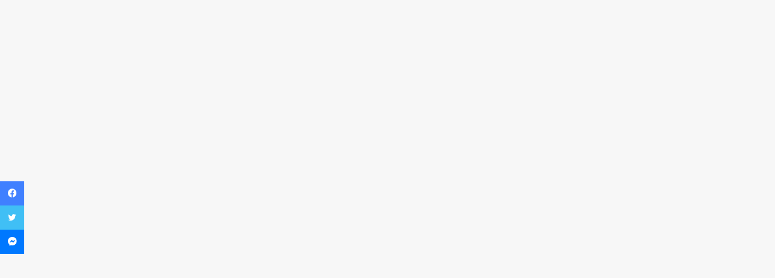

--- FILE ---
content_type: text/html; charset=UTF-8
request_url: https://dardery.site/archives/3700
body_size: 31211
content:
<!DOCTYPE html><html dir="rtl" lang="ar" class="" data-skin="light" prefix="og: https://ogp.me/ns#"><head> <script async src="https://fundingchoicesmessages.google.com/i/pub-9783857986172293?ers=1" nonce="SkdgpP4FHb--_rRWEM5NBQ"></script><script nonce="SkdgpP4FHb--_rRWEM5NBQ">(function() {function signalGooglefcPresent() {if (!window.frames['googlefcPresent']) {if (document.body) {const iframe = document.createElement('iframe'); iframe.style = 'width: 0; height: 0; border: none; z-index: -1000; left: -1000px; top: -1000px;'; iframe.style.display = 'none'; iframe.name = 'googlefcPresent'; document.body.appendChild(iframe);} else {setTimeout(signalGooglefcPresent, 0);}}}signalGooglefcPresent();})();</script> <meta charset="UTF-8" /><link rel="profile" href="https://gmpg.org/xfn/11" /><link rel="pingback" href="https://dardery.site/xmlrpc.php" /> <!-- تحسين محرك البحث بواسطة رانك ماث - https://rankmath.com/ --><link media="all" href="https://dardery.site/wp-content/cache/autoptimize/css/autoptimize_2f503b633bba9d4b79ca273150c1b8ac.css" rel="stylesheet"><link media="print" href="https://dardery.site/wp-content/cache/autoptimize/css/autoptimize_cb6eee962b2e2df0f395aa6388b30877.css" rel="stylesheet"><link media="screen" href="https://dardery.site/wp-content/cache/autoptimize/css/autoptimize_c85858e7588fb890f72c6b3ed56912f9.css" rel="stylesheet"><title>سلسلة الاختبارات الإلكترونية على شعر جماعة أبوللو: الاختبار (1) | أحمد درديري للتدريبات الإلكترونية</title><meta name="description" content="أحمد درديري للتدريبات الإلكترونية سلسلة الاختبارات الإلكترونية على شعر جماعة أبوللو: الاختبار (1) إعدادأحمد درديري للتدريبات وفقا لأحدث طرق التقويم ونظام"/><meta name="robots" content="follow, index, max-snippet:-1, max-video-preview:-1, max-image-preview:large"/><link rel="canonical" href="https://dardery.site/archives/3700" /><meta property="og:locale" content="ar_AR" /><meta property="og:type" content="article" /><meta property="og:title" content="سلسلة الاختبارات الإلكترونية على شعر جماعة أبوللو: الاختبار (1) | أحمد درديري للتدريبات الإلكترونية" /><meta property="og:description" content="أحمد درديري للتدريبات الإلكترونية سلسلة الاختبارات الإلكترونية على شعر جماعة أبوللو: الاختبار (1) إعدادأحمد درديري للتدريبات وفقا لأحدث طرق التقويم ونظام" /><meta property="og:url" content="https://dardery.site/archives/3700" /><meta property="og:site_name" content="أحمد درديري للتدريبات الإلكترونية" /><meta property="article:publisher" content="https://www.facebook.com/ahmeddardery2020" /><meta property="article:author" content="https://www.facebook.com/ahmeddardery2020" /><meta property="article:tag" content="أحمد درديري" /><meta property="article:tag" content="أحمد درديري للتدريبات الإلكترونية" /><meta property="article:tag" content="اختبار الكتروني نصوص متحررة" /><meta property="article:tag" content="اختبار الكتروني نصوص متحررة للصف الثاني الثانوي" /><meta property="article:tag" content="اختبار نصوص متحررة على جماعة أبوللو" /><meta property="article:tag" content="اختبار نصوص متحررة على مدرسة أبوللو" /><meta property="article:tag" content="اختبارات الكترونية الصف الثالث الثانوي" /><meta property="article:tag" content="اختبارات الكترونية نصوص متحررة" /><meta property="article:tag" content="اختبارات الكترونية نصوص متحررة للصف الأول الثانوي" /><meta property="article:tag" content="اختبارات نصوص متحررة تدريبات الكترونية على النصوص المتحررة" /><meta property="article:tag" content="الصف الثالث الثانوي" /><meta property="article:tag" content="تدريب الكتروني نصوص متحررة" /><meta property="article:tag" content="تدريب الكتروني نصوص متحررة للصف الثالث الثانوي" /><meta property="article:tag" content="تدريبات الكترونية" /><meta property="article:tag" content="تدريبات الكترونية على النصوص المتحررة للصف الأول الثانوي" /><meta property="article:tag" content="نصوص متحررة على جماعة أبوللو" /><meta property="article:tag" content="نصوص متحررة على مدرسة أبوللو" /><meta property="article:section" content="اختبارات إلكترونية نصوص حرة 3ث" /><meta property="og:updated_time" content="2022-10-15T20:54:09+03:00" /><meta property="og:image" content="https://dardery.site/wp-content/uploads/2021/05/1.jpg" /><meta property="og:image:secure_url" content="https://dardery.site/wp-content/uploads/2021/05/1.jpg" /><meta property="og:image:width" content="960" /><meta property="og:image:height" content="720" /><meta property="og:image:alt" content="سلسلة الاختبارات الإلكترونية على شعر جماعة أبوللو: الاختبار (1)" /><meta property="og:image:type" content="image/jpeg" /><meta property="article:published_time" content="2021-08-24T23:49:04+03:00" /><meta property="article:modified_time" content="2022-10-15T20:54:09+03:00" /><meta name="twitter:card" content="summary_large_image" /><meta name="twitter:title" content="سلسلة الاختبارات الإلكترونية على شعر جماعة أبوللو: الاختبار (1) | أحمد درديري للتدريبات الإلكترونية" /><meta name="twitter:description" content="أحمد درديري للتدريبات الإلكترونية سلسلة الاختبارات الإلكترونية على شعر جماعة أبوللو: الاختبار (1) إعدادأحمد درديري للتدريبات وفقا لأحدث طرق التقويم ونظام" /><meta name="twitter:site" content="@Ahmed Dardery" /><meta name="twitter:creator" content="@Ahmed Dardery" /><meta name="twitter:image" content="https://dardery.site/wp-content/uploads/2021/05/1.jpg" /><meta name="twitter:label1" content="كُتب بواسطة" /><meta name="twitter:data1" content="Mr.Ahmed Dardery" /><meta name="twitter:label2" content="مدة القراءة" /><meta name="twitter:data2" content="4 دقائق" /> <script type="application/ld+json" class="rank-math-schema">{"@context":"https://schema.org","@graph":[{"@type":["Person","Organization"],"@id":"https://dardery.site/#person","name":"Mr.Ahmed Dardery","sameAs":["https://www.facebook.com/ahmeddardery2020","https://twitter.com/Ahmed Dardery"],"logo":{"@type":"ImageObject","@id":"https://dardery.site/#logo","url":"https://dardery.site/wp-content/uploads/2020/09/556.jpg","contentUrl":"https://dardery.site/wp-content/uploads/2020/09/556.jpg","caption":"Mr.Ahmed Dardery","inLanguage":"ar","width":"231","height":"231"},"image":{"@type":"ImageObject","@id":"https://dardery.site/#logo","url":"https://dardery.site/wp-content/uploads/2020/09/556.jpg","contentUrl":"https://dardery.site/wp-content/uploads/2020/09/556.jpg","caption":"Mr.Ahmed Dardery","inLanguage":"ar","width":"231","height":"231"}},{"@type":"WebSite","@id":"https://dardery.site/#website","url":"https://dardery.site","name":"Mr.Ahmed Dardery","publisher":{"@id":"https://dardery.site/#person"},"inLanguage":"ar"},{"@type":"ImageObject","@id":"https://dardery.site/wp-content/uploads/2021/05/1.jpg","url":"https://dardery.site/wp-content/uploads/2021/05/1.jpg","width":"960","height":"720","caption":"\u0633\u0644\u0633\u0644\u0629 \u0627\u0644\u0627\u062e\u062a\u0628\u0627\u0631\u0627\u062a \u0627\u0644\u0625\u0644\u0643\u062a\u0631\u0648\u0646\u064a\u0629 \u0639\u0644\u0649 \u0634\u0639\u0631 \u062c\u0645\u0627\u0639\u0629 \u0623\u0628\u0648\u0644\u0644\u0648: \u0627\u0644\u0627\u062e\u062a\u0628\u0627\u0631 (1)","inLanguage":"ar"},{"@type":"BreadcrumbList","@id":"https://dardery.site/archives/3700#breadcrumb","itemListElement":[{"@type":"ListItem","position":"1","item":{"@id":"https://dardery.site","name":"\u0627\u0644\u0631\u0626\u064a\u0633\u064a\u0629"}},{"@type":"ListItem","position":"2","item":{"@id":"https://dardery.site/archives/category/%d8%a7%d8%ae%d8%aa%d8%a8%d8%a7%d8%b1%d8%a7%d8%aa-%d8%a7%d9%84%d9%83%d8%aa%d8%b1%d9%88%d9%86%d9%8a%d8%a93%d8%ab/%d8%a7%d8%ae%d8%aa%d8%a8%d8%a7%d8%b1%d8%a7%d8%aa-%d8%a5%d9%84%d9%83%d8%aa%d8%b1%d9%88%d9%86%d9%8a%d8%a9-%d9%86%d8%b5%d9%88%d8%b5-%d8%ad%d8%b1%d8%a9-3%d8%ab","name":"\u0627\u062e\u062a\u0628\u0627\u0631\u0627\u062a \u0625\u0644\u0643\u062a\u0631\u0648\u0646\u064a\u0629 \u0646\u0635\u0648\u0635 \u062d\u0631\u0629 3\u062b"}},{"@type":"ListItem","position":"3","item":{"@id":"https://dardery.site/archives/3700","name":"\u0633\u0644\u0633\u0644\u0629 \u0627\u0644\u0627\u062e\u062a\u0628\u0627\u0631\u0627\u062a \u0627\u0644\u0625\u0644\u0643\u062a\u0631\u0648\u0646\u064a\u0629 \u0639\u0644\u0649 \u0634\u0639\u0631 \u062c\u0645\u0627\u0639\u0629 \u0623\u0628\u0648\u0644\u0644\u0648: \u0627\u0644\u0627\u062e\u062a\u0628\u0627\u0631 (1)"}}]},{"@type":"WebPage","@id":"https://dardery.site/archives/3700#webpage","url":"https://dardery.site/archives/3700","name":"\u0633\u0644\u0633\u0644\u0629 \u0627\u0644\u0627\u062e\u062a\u0628\u0627\u0631\u0627\u062a \u0627\u0644\u0625\u0644\u0643\u062a\u0631\u0648\u0646\u064a\u0629 \u0639\u0644\u0649 \u0634\u0639\u0631 \u062c\u0645\u0627\u0639\u0629 \u0623\u0628\u0648\u0644\u0644\u0648: \u0627\u0644\u0627\u062e\u062a\u0628\u0627\u0631 (1) | \u0623\u062d\u0645\u062f \u062f\u0631\u062f\u064a\u0631\u064a \u0644\u0644\u062a\u062f\u0631\u064a\u0628\u0627\u062a \u0627\u0644\u0625\u0644\u0643\u062a\u0631\u0648\u0646\u064a\u0629","datePublished":"2021-08-24T23:49:04+03:00","dateModified":"2022-10-15T20:54:09+03:00","isPartOf":{"@id":"https://dardery.site/#website"},"primaryImageOfPage":{"@id":"https://dardery.site/wp-content/uploads/2021/05/1.jpg"},"inLanguage":"ar","breadcrumb":{"@id":"https://dardery.site/archives/3700#breadcrumb"}},{"@type":"Person","@id":"https://dardery.site/archives/3700#author","name":"Mr.Ahmed Dardery","image":{"@type":"ImageObject","@id":"https://secure.gravatar.com/avatar/3bb6c8dbecb9f56ab0f5816e4fc7d813?s=96&amp;d=mm&amp;r=g","url":"https://secure.gravatar.com/avatar/3bb6c8dbecb9f56ab0f5816e4fc7d813?s=96&amp;d=mm&amp;r=g","caption":"Mr.Ahmed Dardery","inLanguage":"ar"},"sameAs":["https://dardery.site/","https://www.facebook.com/ahmeddardery2020"]},{"@type":"BlogPosting","headline":"\u0633\u0644\u0633\u0644\u0629 \u0627\u0644\u0627\u062e\u062a\u0628\u0627\u0631\u0627\u062a \u0627\u0644\u0625\u0644\u0643\u062a\u0631\u0648\u0646\u064a\u0629 \u0639\u0644\u0649 \u0634\u0639\u0631 \u062c\u0645\u0627\u0639\u0629 \u0623\u0628\u0648\u0644\u0644\u0648: \u0627\u0644\u0627\u062e\u062a\u0628\u0627\u0631 (1) | \u0623\u062d\u0645\u062f \u062f\u0631\u062f\u064a\u0631\u064a \u0644\u0644\u062a\u062f\u0631\u064a\u0628\u0627\u062a \u0627\u0644\u0625\u0644\u0643\u062a\u0631\u0648\u0646\u064a\u0629","keywords":"\u0627\u062e\u062a\u0628\u0627\u0631","datePublished":"2021-08-24T23:49:04+03:00","dateModified":"2022-10-15T20:54:09+03:00","articleSection":"\u0627\u062e\u062a\u0628\u0627\u0631\u0627\u062a \u0625\u0644\u0643\u062a\u0631\u0648\u0646\u064a\u0629 \u0646\u0635\u0648\u0635 \u062d\u0631\u0629 3\u062b, \u0627\u062e\u062a\u0628\u0627\u0631\u0627\u062a \u0627\u0644\u0643\u062a\u0631\u0648\u0646\u064a\u0629, \u0627\u062e\u062a\u0628\u0627\u0631\u0627\u062a \u0627\u0644\u0643\u062a\u0631\u0648\u0646\u064a\u06293\u062b, \u062c\u0645\u0627\u0639\u0629 \u0623\u0628\u0648\u0644\u0644\u0648","author":{"@id":"https://dardery.site/archives/3700#author","name":"Mr.Ahmed Dardery"},"publisher":{"@id":"https://dardery.site/#person"},"description":"\u0623\u062d\u0645\u062f \u062f\u0631\u062f\u064a\u0631\u064a \u0644\u0644\u062a\u062f\u0631\u064a\u0628\u0627\u062a \u0627\u0644\u0625\u0644\u0643\u062a\u0631\u0648\u0646\u064a\u0629 \u0633\u0644\u0633\u0644\u0629 \u0627\u0644\u0627\u062e\u062a\u0628\u0627\u0631\u0627\u062a \u0627\u0644\u0625\u0644\u0643\u062a\u0631\u0648\u0646\u064a\u0629 \u0639\u0644\u0649 \u0634\u0639\u0631 \u062c\u0645\u0627\u0639\u0629 \u0623\u0628\u0648\u0644\u0644\u0648: \u0627\u0644\u0627\u062e\u062a\u0628\u0627\u0631 (1) \u0625\u0639\u062f\u0627\u062f\u0623\u062d\u0645\u062f \u062f\u0631\u062f\u064a\u0631\u064a \u0644\u0644\u062a\u062f\u0631\u064a\u0628\u0627\u062a \u0648\u0641\u0642\u0627 \u0644\u0623\u062d\u062f\u062b \u0637\u0631\u0642 \u0627\u0644\u062a\u0642\u0648\u064a\u0645 \u0648\u0646\u0638\u0627\u0645","name":"\u0633\u0644\u0633\u0644\u0629 \u0627\u0644\u0627\u062e\u062a\u0628\u0627\u0631\u0627\u062a \u0627\u0644\u0625\u0644\u0643\u062a\u0631\u0648\u0646\u064a\u0629 \u0639\u0644\u0649 \u0634\u0639\u0631 \u062c\u0645\u0627\u0639\u0629 \u0623\u0628\u0648\u0644\u0644\u0648: \u0627\u0644\u0627\u062e\u062a\u0628\u0627\u0631 (1) | \u0623\u062d\u0645\u062f \u062f\u0631\u062f\u064a\u0631\u064a \u0644\u0644\u062a\u062f\u0631\u064a\u0628\u0627\u062a \u0627\u0644\u0625\u0644\u0643\u062a\u0631\u0648\u0646\u064a\u0629","@id":"https://dardery.site/archives/3700#richSnippet","isPartOf":{"@id":"https://dardery.site/archives/3700#webpage"},"image":{"@id":"https://dardery.site/wp-content/uploads/2021/05/1.jpg"},"inLanguage":"ar","mainEntityOfPage":{"@id":"https://dardery.site/archives/3700#webpage"}}]}</script> <!-- /إضافة تحسين محركات البحث لووردبريس Rank Math --><link rel="amphtml" href="https://dardery.site/archives/3700/amp" /><meta name="generator" content="AMP for WP 1.1.5"/><link rel='dns-prefetch' href='//fonts.googleapis.com' /><link rel="alternate" type="application/rss+xml" title="أحمد درديري للتدريبات الإلكترونية &laquo; الخلاصة" href="https://dardery.site/feed" /><link rel="alternate" type="application/rss+xml" title="أحمد درديري للتدريبات الإلكترونية &laquo; خلاصة التعليقات" href="https://dardery.site/comments/feed" /><link rel="alternate" type="application/rss+xml" title="أحمد درديري للتدريبات الإلكترونية &laquo; سلسلة الاختبارات الإلكترونية على شعر جماعة أبوللو: الاختبار (1) خلاصة التعليقات" href="https://dardery.site/archives/3700/feed" /> <!-- This site uses the Google Analytics by MonsterInsights plugin v9.11.0 - Using Analytics tracking - https://www.monsterinsights.com/ --> <script src="//www.googletagmanager.com/gtag/js?id=G-DWVS4XLMBR"  data-cfasync="false" data-wpfc-render="false" type="text/javascript" async></script> <script data-cfasync="false" data-wpfc-render="false" type="text/javascript">var mi_version = '9.11.0';
				var mi_track_user = true;
				var mi_no_track_reason = '';
								var MonsterInsightsDefaultLocations = {"page_location":"https:\/\/dardery.site\/archives\/3700\/"};
								if ( typeof MonsterInsightsPrivacyGuardFilter === 'function' ) {
					var MonsterInsightsLocations = (typeof MonsterInsightsExcludeQuery === 'object') ? MonsterInsightsPrivacyGuardFilter( MonsterInsightsExcludeQuery ) : MonsterInsightsPrivacyGuardFilter( MonsterInsightsDefaultLocations );
				} else {
					var MonsterInsightsLocations = (typeof MonsterInsightsExcludeQuery === 'object') ? MonsterInsightsExcludeQuery : MonsterInsightsDefaultLocations;
				}

								var disableStrs = [
										'ga-disable-G-DWVS4XLMBR',
									];

				/* Function to detect opted out users */
				function __gtagTrackerIsOptedOut() {
					for (var index = 0; index < disableStrs.length; index++) {
						if (document.cookie.indexOf(disableStrs[index] + '=true') > -1) {
							return true;
						}
					}

					return false;
				}

				/* Disable tracking if the opt-out cookie exists. */
				if (__gtagTrackerIsOptedOut()) {
					for (var index = 0; index < disableStrs.length; index++) {
						window[disableStrs[index]] = true;
					}
				}

				/* Opt-out function */
				function __gtagTrackerOptout() {
					for (var index = 0; index < disableStrs.length; index++) {
						document.cookie = disableStrs[index] + '=true; expires=Thu, 31 Dec 2099 23:59:59 UTC; path=/';
						window[disableStrs[index]] = true;
					}
				}

				if ('undefined' === typeof gaOptout) {
					function gaOptout() {
						__gtagTrackerOptout();
					}
				}
								window.dataLayer = window.dataLayer || [];

				window.MonsterInsightsDualTracker = {
					helpers: {},
					trackers: {},
				};
				if (mi_track_user) {
					function __gtagDataLayer() {
						dataLayer.push(arguments);
					}

					function __gtagTracker(type, name, parameters) {
						if (!parameters) {
							parameters = {};
						}

						if (parameters.send_to) {
							__gtagDataLayer.apply(null, arguments);
							return;
						}

						if (type === 'event') {
														parameters.send_to = monsterinsights_frontend.v4_id;
							var hookName = name;
							if (typeof parameters['event_category'] !== 'undefined') {
								hookName = parameters['event_category'] + ':' + name;
							}

							if (typeof MonsterInsightsDualTracker.trackers[hookName] !== 'undefined') {
								MonsterInsightsDualTracker.trackers[hookName](parameters);
							} else {
								__gtagDataLayer('event', name, parameters);
							}
							
						} else {
							__gtagDataLayer.apply(null, arguments);
						}
					}

					__gtagTracker('js', new Date());
					__gtagTracker('set', {
						'developer_id.dZGIzZG': true,
											});
					if ( MonsterInsightsLocations.page_location ) {
						__gtagTracker('set', MonsterInsightsLocations);
					}
										__gtagTracker('config', 'G-DWVS4XLMBR', {"forceSSL":"true","link_attribution":"true"} );
										window.gtag = __gtagTracker;										(function () {
						/* https://developers.google.com/analytics/devguides/collection/analyticsjs/ */
						/* ga and __gaTracker compatibility shim. */
						var noopfn = function () {
							return null;
						};
						var newtracker = function () {
							return new Tracker();
						};
						var Tracker = function () {
							return null;
						};
						var p = Tracker.prototype;
						p.get = noopfn;
						p.set = noopfn;
						p.send = function () {
							var args = Array.prototype.slice.call(arguments);
							args.unshift('send');
							__gaTracker.apply(null, args);
						};
						var __gaTracker = function () {
							var len = arguments.length;
							if (len === 0) {
								return;
							}
							var f = arguments[len - 1];
							if (typeof f !== 'object' || f === null || typeof f.hitCallback !== 'function') {
								if ('send' === arguments[0]) {
									var hitConverted, hitObject = false, action;
									if ('event' === arguments[1]) {
										if ('undefined' !== typeof arguments[3]) {
											hitObject = {
												'eventAction': arguments[3],
												'eventCategory': arguments[2],
												'eventLabel': arguments[4],
												'value': arguments[5] ? arguments[5] : 1,
											}
										}
									}
									if ('pageview' === arguments[1]) {
										if ('undefined' !== typeof arguments[2]) {
											hitObject = {
												'eventAction': 'page_view',
												'page_path': arguments[2],
											}
										}
									}
									if (typeof arguments[2] === 'object') {
										hitObject = arguments[2];
									}
									if (typeof arguments[5] === 'object') {
										Object.assign(hitObject, arguments[5]);
									}
									if ('undefined' !== typeof arguments[1].hitType) {
										hitObject = arguments[1];
										if ('pageview' === hitObject.hitType) {
											hitObject.eventAction = 'page_view';
										}
									}
									if (hitObject) {
										action = 'timing' === arguments[1].hitType ? 'timing_complete' : hitObject.eventAction;
										hitConverted = mapArgs(hitObject);
										__gtagTracker('event', action, hitConverted);
									}
								}
								return;
							}

							function mapArgs(args) {
								var arg, hit = {};
								var gaMap = {
									'eventCategory': 'event_category',
									'eventAction': 'event_action',
									'eventLabel': 'event_label',
									'eventValue': 'event_value',
									'nonInteraction': 'non_interaction',
									'timingCategory': 'event_category',
									'timingVar': 'name',
									'timingValue': 'value',
									'timingLabel': 'event_label',
									'page': 'page_path',
									'location': 'page_location',
									'title': 'page_title',
									'referrer' : 'page_referrer',
								};
								for (arg in args) {
																		if (!(!args.hasOwnProperty(arg) || !gaMap.hasOwnProperty(arg))) {
										hit[gaMap[arg]] = args[arg];
									} else {
										hit[arg] = args[arg];
									}
								}
								return hit;
							}

							try {
								f.hitCallback();
							} catch (ex) {
							}
						};
						__gaTracker.create = newtracker;
						__gaTracker.getByName = newtracker;
						__gaTracker.getAll = function () {
							return [];
						};
						__gaTracker.remove = noopfn;
						__gaTracker.loaded = true;
						window['__gaTracker'] = __gaTracker;
					})();
									} else {
										console.log("");
					(function () {
						function __gtagTracker() {
							return null;
						}

						window['__gtagTracker'] = __gtagTracker;
						window['gtag'] = __gtagTracker;
					})();
									}</script> <!-- / Google Analytics by MonsterInsights --> <script type="text/javascript">/* <![CDATA[ */
window._wpemojiSettings = {"baseUrl":"https:\/\/s.w.org\/images\/core\/emoji\/15.0.3\/72x72\/","ext":".png","svgUrl":"https:\/\/s.w.org\/images\/core\/emoji\/15.0.3\/svg\/","svgExt":".svg","source":{"concatemoji":"https:\/\/dardery.site\/wp-includes\/js\/wp-emoji-release.min.js?ver=6.6.4"}};
/*! This file is auto-generated */
!function(i,n){var o,s,e;function c(e){try{var t={supportTests:e,timestamp:(new Date).valueOf()};sessionStorage.setItem(o,JSON.stringify(t))}catch(e){}}function p(e,t,n){e.clearRect(0,0,e.canvas.width,e.canvas.height),e.fillText(t,0,0);var t=new Uint32Array(e.getImageData(0,0,e.canvas.width,e.canvas.height).data),r=(e.clearRect(0,0,e.canvas.width,e.canvas.height),e.fillText(n,0,0),new Uint32Array(e.getImageData(0,0,e.canvas.width,e.canvas.height).data));return t.every(function(e,t){return e===r[t]})}function u(e,t,n){switch(t){case"flag":return n(e,"\ud83c\udff3\ufe0f\u200d\u26a7\ufe0f","\ud83c\udff3\ufe0f\u200b\u26a7\ufe0f")?!1:!n(e,"\ud83c\uddfa\ud83c\uddf3","\ud83c\uddfa\u200b\ud83c\uddf3")&&!n(e,"\ud83c\udff4\udb40\udc67\udb40\udc62\udb40\udc65\udb40\udc6e\udb40\udc67\udb40\udc7f","\ud83c\udff4\u200b\udb40\udc67\u200b\udb40\udc62\u200b\udb40\udc65\u200b\udb40\udc6e\u200b\udb40\udc67\u200b\udb40\udc7f");case"emoji":return!n(e,"\ud83d\udc26\u200d\u2b1b","\ud83d\udc26\u200b\u2b1b")}return!1}function f(e,t,n){var r="undefined"!=typeof WorkerGlobalScope&&self instanceof WorkerGlobalScope?new OffscreenCanvas(300,150):i.createElement("canvas"),a=r.getContext("2d",{willReadFrequently:!0}),o=(a.textBaseline="top",a.font="600 32px Arial",{});return e.forEach(function(e){o[e]=t(a,e,n)}),o}function t(e){var t=i.createElement("script");t.src=e,t.defer=!0,i.head.appendChild(t)}"undefined"!=typeof Promise&&(o="wpEmojiSettingsSupports",s=["flag","emoji"],n.supports={everything:!0,everythingExceptFlag:!0},e=new Promise(function(e){i.addEventListener("DOMContentLoaded",e,{once:!0})}),new Promise(function(t){var n=function(){try{var e=JSON.parse(sessionStorage.getItem(o));if("object"==typeof e&&"number"==typeof e.timestamp&&(new Date).valueOf()<e.timestamp+604800&&"object"==typeof e.supportTests)return e.supportTests}catch(e){}return null}();if(!n){if("undefined"!=typeof Worker&&"undefined"!=typeof OffscreenCanvas&&"undefined"!=typeof URL&&URL.createObjectURL&&"undefined"!=typeof Blob)try{var e="postMessage("+f.toString()+"("+[JSON.stringify(s),u.toString(),p.toString()].join(",")+"));",r=new Blob([e],{type:"text/javascript"}),a=new Worker(URL.createObjectURL(r),{name:"wpTestEmojiSupports"});return void(a.onmessage=function(e){c(n=e.data),a.terminate(),t(n)})}catch(e){}c(n=f(s,u,p))}t(n)}).then(function(e){for(var t in e)n.supports[t]=e[t],n.supports.everything=n.supports.everything&&n.supports[t],"flag"!==t&&(n.supports.everythingExceptFlag=n.supports.everythingExceptFlag&&n.supports[t]);n.supports.everythingExceptFlag=n.supports.everythingExceptFlag&&!n.supports.flag,n.DOMReady=!1,n.readyCallback=function(){n.DOMReady=!0}}).then(function(){return e}).then(function(){var e;n.supports.everything||(n.readyCallback(),(e=n.source||{}).concatemoji?t(e.concatemoji):e.wpemoji&&e.twemoji&&(t(e.twemoji),t(e.wpemoji)))}))}((window,document),window._wpemojiSettings);
/* ]]> */</script> <link rel='stylesheet' id='notosanskufiarabic-css' href='//fonts.googleapis.com/earlyaccess/notosanskufiarabic?ver=6.6.4' type='text/css' media='all' /><link rel='stylesheet' id='dashicons-css' href='https://dardery.site/wp-includes/css/dashicons.min.css?ver=6.6.4' type='text/css' media='all' /> <script data-cfasync="false" data-wpfc-render="false" type="text/javascript" id='monsterinsights-frontend-script-js-extra'>/* <![CDATA[ */
var monsterinsights_frontend = {"js_events_tracking":"true","download_extensions":"doc,pdf,ppt,zip,xls,docx,pptx,xlsx","inbound_paths":"[{\"path\":\"\\\/go\\\/\",\"label\":\"affiliate\"},{\"path\":\"\\\/recommend\\\/\",\"label\":\"affiliate\"}]","home_url":"https:\/\/dardery.site","hash_tracking":"false","v4_id":"G-DWVS4XLMBR"};/* ]]> */</script> <script type="text/javascript" src="https://dardery.site/wp-includes/js/jquery/jquery.min.js?ver=3.7.1" id="jquery-core-js"></script> <link rel="https://api.w.org/" href="https://dardery.site/wp-json/" /><link rel="alternate" title="JSON" type="application/json" href="https://dardery.site/wp-json/wp/v2/posts/3700" /><link rel="EditURI" type="application/rsd+xml" title="RSD" href="https://dardery.site/xmlrpc.php?rsd" /><meta name="generator" content="WordPress 6.6.4" /><link rel='shortlink' href='https://dardery.site/?p=3700' /><link rel="alternate" title="oEmbed (JSON)" type="application/json+oembed" href="https://dardery.site/wp-json/oembed/1.0/embed?url=https%3A%2F%2Fdardery.site%2Farchives%2F3700" /><link rel="alternate" title="oEmbed (XML)" type="text/xml+oembed" href="https://dardery.site/wp-json/oembed/1.0/embed?url=https%3A%2F%2Fdardery.site%2Farchives%2F3700&#038;format=xml" /> <!-- Global site tag (gtag.js) - Google Analytics --> <script async src="https://www.googletagmanager.com/gtag/js?id=G-DWVS4XLMBR"></script> <script>window.dataLayer = window.dataLayer || [];
  function gtag(){dataLayer.push(arguments);}
  gtag('js', new Date());

  gtag('config', 'G-DWVS4XLMBR');</script><script src="//pagead2.googlesyndication.com/pagead/js/adsbygoogle.js"></script><script>document.cookie = 'quads_browser_width='+screen.width;</script><meta http-equiv="X-UA-Compatible" content="IE=edge"><!-- Global site tag (gtag.js) - Google Analytics --> <script async src="https://www.googletagmanager.com/gtag/js?id=UA-179947612-1"></script> <script>130
  window.dataLayer = window.dataLayer || [];
131
  function gtag(){dataLayer.push(arguments);}
132
  gtag('js', new Date());
133
​
134
  gtag('config', 'UA-179947612-1');
135</script> <meta name="theme-color" content="#0088ff" /><meta name="viewport" content="width=device-width, initial-scale=1.0" /> <script async src="https://pagead2.googlesyndication.com/pagead/js/adsbygoogle.js?client=ca-pub-9783857986172293"
     crossorigin="anonymous"></script> <script async src="https://pagead2.googlesyndication.com/pagead/js/adsbygoogle.js?client=ca-pub-9783857986172293"
     crossorigin="anonymous"></script> <!-- إعلان الشريط الجانبي --> <ins class="adsbygoogle"
 style="display:block"
 data-ad-client="ca-pub-9783857986172293"
 data-ad-slot="8416070749"
 data-ad-format="auto"></ins> <script><script async src="https://pagead2.googlesyndication.com/pagead/js/adsbygoogle.js?client=ca-pub-9783857986172293"
     crossorigin="anonymous"></script> <!-- إعلان قبل المقال --> <ins class="adsbygoogle"
 style="display:block"
 data-ad-client="ca-pub-9783857986172293"
 data-ad-slot="2233310938"
 data-ad-format="auto"></ins> <script>(adsbygoogle = window.adsbygoogle || []).push({});</script> <script async src="https://pagead2.googlesyndication.com/pagead/js/adsbygoogle.js?client=ca-pub-9783857986172293"
     crossorigin="anonymous"></script> <!-- إعلان أخر المقال --> <ins class="adsbygoogle"
 style="display:block"
 data-ad-client="ca-pub-9783857986172293"
 data-ad-slot="8438259659"
 data-ad-format="auto"></ins> <script>(adsbygoogle = window.adsbygoogle || []).push({});</script> <script async src="https://pagead2.googlesyndication.com/pagead/js/adsbygoogle.js?client=ca-pub-9783857986172293"
     crossorigin="anonymous"></script> <!-- الهيدر --> <ins class="adsbygoogle"
 style="display:block"
 data-ad-client="ca-pub-9783857986172293"
 data-ad-slot="6678205758"
 data-ad-format="auto"></ins> <script>(adsbygoogle = window.adsbygoogle || []).push({});</script> <script async src="https://pagead2.googlesyndication.com/pagead/js/adsbygoogle.js?client=ca-pub-9783857986172293"
     crossorigin="anonymous"></script> <!-- إعلان داخل المقال --> <ins class="adsbygoogle"
 style="display:block"
 data-ad-client="ca-pub-9783857986172293"
 data-ad-slot="6771816589"
 data-ad-format="auto"></ins> <script>(adsbygoogle = window.adsbygoogle || []).push({});</script> <script async src="https://pagead2.googlesyndication.com/pagead/js/adsbygoogle.js?client=ca-pub-9783857986172293"
     crossorigin="anonymous"></script> <!-- بعد الفقرات --> <ins class="adsbygoogle"
 style="display:block"
 data-ad-client="ca-pub-9783857986172293"
 data-ad-slot="8164789303"
 data-ad-format="auto"></ins> <script>(adsbygoogle = window.adsbygoogle || []).push({});</script> <script async src="https://pagead2.googlesyndication.com/pagead/js/adsbygoogle.js?client=ca-pub-9783857986172293"
     crossorigin="anonymous"></script> <!-- إعلان داخل المقال --> <ins class="adsbygoogle"
 style="display:block"
 data-ad-client="ca-pub-9783857986172293"
 data-ad-slot="6771816589"
 data-ad-format="auto"></ins> <script>(adsbygoogle = window.adsbygoogle || []).push({});</script> (adsbygoogle = window.adsbygoogle || []).push({}); </script> <script async src="https://pagead2.googlesyndication.com/pagead/js/adsbygoogle.js?client=ca-pub-9783857986172293"
     crossorigin="anonymous"></script> <!-- الهيدر --> <ins class="adsbygoogle"
 style="display:block"
 data-ad-client="ca-pub-9783857986172293"
 data-ad-slot="6678205758"
 data-ad-format="auto"></ins> <script>(adsbygoogle = window.adsbygoogle || []).push({});</script> <script async src="https://pagead2.googlesyndication.com/pagead/js/adsbygoogle.js?client=ca-pub-9783857986172293"
     crossorigin="anonymous"></script> <!-- بعد الفقرات --> <ins class="adsbygoogle"
 style="display:block"
 data-ad-client="ca-pub-9783857986172293"
 data-ad-slot="8164789303"
 data-ad-format="auto"></ins> <script>(adsbygoogle = window.adsbygoogle || []).push({});</script> <script async src="https://pagead2.googlesyndication.com/pagead/js/adsbygoogle.js?client=ca-pub-9783857986172293"
     crossorigin="anonymous"></script> <!-- إعلان تحت العنوان --> <ins class="adsbygoogle"
 style="display:block"
 data-ad-client="ca-pub-9783857986172293"
 data-ad-slot="8893228836"
 data-ad-format="auto"
 data-full-width-responsive="true"></ins> <script>(adsbygoogle = window.adsbygoogle || []).push({});</script> </head><body data-rsssl=1 id="tie-body" class="rtl post-template-default single single-post postid-3700 single-format-standard is-percent-width wrapper-has-shadow block-head-1 magazine2 is-thumb-overlay-disabled is-desktop is-header-layout-3 has-header-ad has-header-below-ad sidebar-left has-sidebar post-layout-1 narrow-title-narrow-media is-standard-format has-mobile-share"><div class="background-overlay"><div id="tie-container" class="site tie-container"><div id="tie-wrapper"><div class="stream-item stream-item-above-header"></div><header id="theme-header" class="theme-header header-layout-3 main-nav-dark main-nav-default-dark main-nav-below main-nav-boxed has-stream-item top-nav-active top-nav-dark top-nav-default-dark top-nav-above has-shadow has-normal-width-logo mobile-header-default"><nav id="top-nav"  class="has-date-breaking-menu top-nav header-nav has-breaking-news" aria-label="الشريط العلوي"><div class="container"><div class="topbar-wrapper"><div class="topbar-today-date tie-icon"> السبت, ديسمبر 27 2025</div><div class="tie-alignleft"><div class="breaking controls-is-active"> <span class="breaking-title"> <span class="tie-icon-bolt breaking-icon" aria-hidden="true"></span> <span class="breaking-title-text">أخبار عاجلة</span> </span><ul id="breaking-news-in-header" class="breaking-news" data-type="reveal" data-arrows="true"><li class="news-item"> <a href="https://dardery.site/archives/8889">سلسلة الاختبارات في الأدب: مدرسة المهاجر  (الاختبار 2)</a></li><li class="news-item"> <a href="https://dardery.site/archives/8888">سلسلة الاختبارات في الأدب: مدرسة المهاجر  (الاختبار 1)</a></li><li class="news-item"> <a href="https://dardery.site/archives/7472">سلسلة الاختبارات على القراءة المتحررة: الاختبار (72)</a></li><li class="news-item"> <a href="https://dardery.site/archives/7471">سلسلة الاختبارات على القراءة المتحررة: الاختبار (71)</a></li><li class="news-item"> <a href="https://dardery.site/archives/7462">سلسلة الاختبارات على القراءة المتحررة: الاختبار (70)</a></li><li class="news-item"> <a href="https://dardery.site/archives/7461">سلسلة الاختبارات على القراءة المتحررة: الاختبار (69)</a></li><li class="news-item"> <a href="https://dardery.site/archives/7460">سلسلة الاختبارات على القراءة المتحررة: الاختبار (68)</a></li><li class="news-item"> <a href="https://dardery.site/archives/7459">سلسلة الاختبارات على القراءة المتحررة: الاختبار (67)</a></li><li class="news-item"> <a href="https://dardery.site/archives/7458">سلسلة الاختبارات على القراءة المتحررة: الاختبار (66)</a></li><li class="news-item"> <a href="https://dardery.site/archives/7457">سلسلة الاختبارات على القراءة المتحررة: الاختبار (65)</a></li></ul></div><!-- #breaking /--></div><!-- .tie-alignleft /--><div class="tie-alignright"><div class="top-menu header-menu"><ul id="menu-%d8%a7%d9%84%d9%82%d8%a7%d8%a6%d9%85%d8%a9-%d8%a7%d9%84%d8%b9%d9%84%d9%88%d9%8a%d8%a9" class="menu"><li id="menu-item-2249" class="menu-item menu-item-type-post_type menu-item-object-page menu-item-2249"><a href="https://dardery.site/%d8%b3%d9%8a%d8%a7%d8%b3%d8%a9-%d8%a7%d9%84%d8%ae%d8%b5%d9%88%d8%b5%d9%8a%d8%a9">سياسة الخصوصية</a></li><li id="menu-item-2250" class="menu-item menu-item-type-post_type menu-item-object-page menu-item-2250"><a href="https://dardery.site/%d8%a7%d8%aa%d8%b5%d9%84-%d8%a8%d9%86%d8%a7">اتصل بنا</a></li><li id="menu-item-2269" class="menu-item menu-item-type-post_type menu-item-object-page menu-item-2269"><a href="https://dardery.site/%d8%a7%d8%aa%d9%81%d8%a7%d9%82%d9%8a%d8%a9-%d8%a7%d9%84%d8%a7%d8%b3%d8%aa%d8%ae%d8%af%d8%a7%d9%85">اتفاقية الاستخدام</a></li><li id="menu-item-2270" class="menu-item menu-item-type-post_type menu-item-object-page menu-item-2270"><a href="https://dardery.site/%d9%85%d9%86-%d9%86%d8%ad%d9%86">من نحن</a></li></ul></div></div><!-- .tie-alignright /--></div><!-- .topbar-wrapper /--></div><!-- .container /--></nav><!-- #top-nav /--><div class="container header-container"><div class="tie-row logo-row"><div class="logo-wrapper"><div class="tie-col-md-4 logo-container clearfix"><div id="mobile-header-components-area_1" class="mobile-header-components"><ul class="components"><li class="mobile-component_menu custom-menu-link"><a href="#" id="mobile-menu-icon" class=""><span class="tie-mobile-menu-icon nav-icon is-layout-1"></span><span class="screen-reader-text">القائمة</span></a></li></ul></div><div id="logo" class="text-logo" style="margin-top: 86px; margin-bottom: 2px;"> <a title="أحمد درديري للتدريبات الإلكترونية" href="https://dardery.site/"><div class="logo-text">أحمد درديري للتدريبات الإلكترونية</div> </a></div><!-- #logo /--></div><!-- .tie-col /--></div><!-- .logo-wrapper /--><div class="tie-col-md-8 stream-item stream-item-top-wrapper"><div class="stream-item-top"><script async src="https://pagead2.googlesyndication.com/pagead/js/adsbygoogle.js"></script> <!-- الهيدر --> <ins class="adsbygoogle"
 style="display:block"
 data-ad-client="ca-pub-9783857986172293"
 data-ad-slot="6678205758"
 data-ad-format="auto"></ins> <script>(adsbygoogle = window.adsbygoogle || []).push({});</script></div></div><!-- .tie-col /--></div><!-- .tie-row /--></div><!-- .container /--><div class="main-nav-wrapper"><nav id="main-nav" data-skin="search-in-main-nav" class="main-nav header-nav live-search-parent"  aria-label="القائمة الرئيسية"><div class="container"><div class="main-menu-wrapper"><div id="menu-components-wrap"><div class="main-menu main-menu-wrap tie-alignleft"><div id="main-nav-menu" class="main-menu header-menu"><ul id="menu-%d8%a7%d9%84%d8%b1%d8%a6%d9%8a%d8%b3%d9%8a%d8%a9" class="menu" role="menubar"><li id="menu-item-1600" class="menu-item menu-item-type-custom menu-item-object-custom menu-item-home menu-item-1600"><a href="https://dardery.site/">الرئيسية</a></li><li id="menu-item-1083" class="menu-item menu-item-type-taxonomy menu-item-object-category menu-item-has-children menu-item-1083"><a href="https://dardery.site/archives/category/%d8%a7%d9%84%d8%b5%d9%81-%d8%a7%d9%84%d8%a3%d9%88%d9%84-%d8%a7%d9%84%d8%ab%d8%a7%d9%86%d9%88%d9%8a">الصف الأول الثانوي</a><ul class="sub-menu menu-sub-content"><li id="menu-item-1096" class="menu-item menu-item-type-taxonomy menu-item-object-category menu-item-has-children menu-item-1096"><a href="https://dardery.site/archives/category/%d8%a7%d9%84%d8%b5%d9%81-%d8%a7%d9%84%d8%a3%d9%88%d9%84-%d8%a7%d9%84%d8%ab%d8%a7%d9%86%d9%88%d9%8a/%d8%a7%d9%84%d8%aa%d8%b1%d9%85-%d8%a7%d9%84%d8%a3%d9%88%d9%841%d8%ab">الترم الأول1ث</a><ul class="sub-menu menu-sub-content"><li id="menu-item-2398" class="menu-item menu-item-type-taxonomy menu-item-object-category menu-item-2398"><a href="https://dardery.site/archives/category/%d8%a7%d9%84%d8%b5%d9%81-%d8%a7%d9%84%d8%a3%d9%88%d9%84-%d8%a7%d9%84%d8%ab%d8%a7%d9%86%d9%88%d9%8a/%d8%a7%d9%84%d8%aa%d8%b1%d9%85-%d8%a7%d9%84%d8%a3%d9%88%d9%841%d8%ab/%d9%82%d8%b1%d8%a7%d8%a1%d8%a9-%d8%a3%d9%88%d9%84">قراءة1ث ترم أول</a></li><li id="menu-item-2399" class="menu-item menu-item-type-taxonomy menu-item-object-category menu-item-2399"><a href="https://dardery.site/archives/category/%d8%a7%d9%84%d8%b5%d9%81-%d8%a7%d9%84%d8%a3%d9%88%d9%84-%d8%a7%d9%84%d8%ab%d8%a7%d9%86%d9%88%d9%8a/%d8%a7%d9%84%d8%aa%d8%b1%d9%85-%d8%a7%d9%84%d8%a3%d9%88%d9%841%d8%ab/%d9%82%d8%b5%d8%a91-%d8%aa%d8%b1%d9%85-%d8%a3%d9%88%d9%84">قصة1ث ترم أول</a></li><li id="menu-item-2401" class="menu-item menu-item-type-taxonomy menu-item-object-category menu-item-2401"><a href="https://dardery.site/archives/category/%d8%a7%d9%84%d8%b5%d9%81-%d8%a7%d9%84%d8%a3%d9%88%d9%84-%d8%a7%d9%84%d8%ab%d8%a7%d9%86%d9%88%d9%8a/%d8%a7%d9%84%d8%aa%d8%b1%d9%85-%d8%a7%d9%84%d8%a3%d9%88%d9%841%d8%ab/%d9%86%d8%b5%d9%88%d8%b5-1%d8%aa%d8%b1%d9%85-%d8%a3%d9%88%d9%84">نصوص 1ث ترم أول</a></li><li id="menu-item-11878" class="menu-item menu-item-type-taxonomy menu-item-object-category menu-item-11878"><a href="https://dardery.site/archives/category/%d8%a3%d8%af%d8%a8-1%d8%ab-%d8%aa%d8%b1%d9%85-%d8%a3%d9%88%d9%84">أدب 1ث ترم أول</a></li><li id="menu-item-2397" class="menu-item menu-item-type-taxonomy menu-item-object-category menu-item-2397"><a href="https://dardery.site/archives/category/%d8%a7%d9%84%d8%b5%d9%81-%d8%a7%d9%84%d8%a3%d9%88%d9%84-%d8%a7%d9%84%d8%ab%d8%a7%d9%86%d9%88%d9%8a/%d8%a7%d9%84%d8%aa%d8%b1%d9%85-%d8%a7%d9%84%d8%a3%d9%88%d9%841%d8%ab/%d8%a8%d9%84%d8%a7%d8%ba%d8%a91-%d8%aa%d8%b1%d9%85-%d8%a3%d9%88%d9%84">بلاغة1ث ترم أول</a></li><li id="menu-item-2400" class="menu-item menu-item-type-taxonomy menu-item-object-category menu-item-2400"><a href="https://dardery.site/archives/category/%d8%a7%d9%84%d8%b5%d9%81-%d8%a7%d9%84%d8%a3%d9%88%d9%84-%d8%a7%d9%84%d8%ab%d8%a7%d9%86%d9%88%d9%8a/%d8%a7%d9%84%d8%aa%d8%b1%d9%85-%d8%a7%d9%84%d8%a3%d9%88%d9%841%d8%ab/%d9%86%d8%ad%d9%881-%d8%aa%d8%b1%d9%85-%d8%a3%d9%88%d9%84">نحو1ث ترم أول</a></li></ul></li><li id="menu-item-1099" class="menu-item menu-item-type-taxonomy menu-item-object-category menu-item-has-children menu-item-1099"><a href="https://dardery.site/archives/category/%d8%a7%d9%84%d8%b5%d9%81-%d8%a7%d9%84%d8%a3%d9%88%d9%84-%d8%a7%d9%84%d8%ab%d8%a7%d9%86%d9%88%d9%8a/%d8%a7%d9%84%d8%aa%d8%b1%d9%85-%d8%a7%d9%84%d8%ab%d8%a7%d9%86%d9%8a-%d8%a7%d9%84%d8%b5%d9%81-%d8%a7%d9%84%d8%ab%d8%a7%d9%86%d9%8a-%d8%a7%d9%84%d8%ab%d8%a7%d9%86%d9%88%d9%8a">الترم الثاني1ث</a><ul class="sub-menu menu-sub-content"><li id="menu-item-3305" class="menu-item menu-item-type-taxonomy menu-item-object-category menu-item-3305"><a href="https://dardery.site/archives/category/%d9%82%d8%b1%d8%a7%d8%a1%d8%a9-1%d8%ab-%d8%aa%d8%b1%d9%85-%d8%ab%d8%a7%d9%86">قراءة 1ث ترم ثان</a></li><li id="menu-item-3307" class="menu-item menu-item-type-taxonomy menu-item-object-category menu-item-3307"><a href="https://dardery.site/archives/category/%d9%82%d8%b5%d8%a91%d8%ab-%d8%aa%d8%b1%d9%85-%d8%ab%d8%a7%d9%86">قصة1ث ترم ثان</a></li><li id="menu-item-6487" class="menu-item menu-item-type-taxonomy menu-item-object-category menu-item-6487"><a href="https://dardery.site/archives/category/%d8%a3%d8%af%d8%a8-1%d8%ab-%d8%aa%d8%b1%d9%85-%d8%ab%d8%a7%d9%86">أدب 1ث ترم ثان</a></li><li id="menu-item-3306" class="menu-item menu-item-type-taxonomy menu-item-object-category menu-item-3306"><a href="https://dardery.site/archives/category/%d9%86%d8%b5%d9%88%d8%b51%d8%ab-%d8%aa%d8%b1%d9%85-%d8%ab%d8%a7%d9%86">نصوص 1ث ترم ثان</a></li><li id="menu-item-3304" class="menu-item menu-item-type-taxonomy menu-item-object-category menu-item-3304"><a href="https://dardery.site/archives/category/%d8%a8%d9%84%d8%a7%d8%ba%d8%a9-1%d8%ab-%d8%aa%d8%b1%d9%85-%d8%ab%d8%a7%d9%86">بلاغة 1ث ترم ثان</a></li><li id="menu-item-3308" class="menu-item menu-item-type-taxonomy menu-item-object-category menu-item-3308"><a href="https://dardery.site/archives/category/%d9%86%d8%ad%d9%88-1%d8%ab-%d8%aa%d8%b1%d9%85-%d8%ab%d8%a7%d9%86">نحو 1ث ترم ثان</a></li></ul></li></ul></li><li id="menu-item-1085" class="menu-item menu-item-type-taxonomy menu-item-object-category menu-item-has-children menu-item-1085"><a href="https://dardery.site/archives/category/%d8%a7%d9%84%d8%b5%d9%81-%d8%a7%d9%84%d8%ab%d8%a7%d9%86%d9%8a-%d8%a7%d9%84%d8%ab%d8%a7%d9%86%d9%88%d9%8a">الصف الثاني الثانوي</a><ul class="sub-menu menu-sub-content"><li id="menu-item-1098" class="menu-item menu-item-type-taxonomy menu-item-object-category menu-item-has-children menu-item-1098"><a href="https://dardery.site/archives/category/%d8%a7%d9%84%d8%b5%d9%81-%d8%a7%d9%84%d8%ab%d8%a7%d9%86%d9%8a-%d8%a7%d9%84%d8%ab%d8%a7%d9%86%d9%88%d9%8a/%d8%a7%d9%84%d8%aa%d8%b1%d9%85-%d8%a7%d9%84%d8%a3%d9%88%d9%84-%d8%a7%d9%84%d8%b5%d9%81-%d8%a7%d9%84%d8%ab%d8%a7%d9%86%d9%8a-%d8%a7%d9%84%d8%ab%d8%a7%d9%86%d9%88%d9%8a">الترم الأول2ث</a><ul class="sub-menu menu-sub-content"><li id="menu-item-2403" class="menu-item menu-item-type-taxonomy menu-item-object-category menu-item-2403"><a href="https://dardery.site/archives/category/%d8%a7%d9%84%d8%b5%d9%81-%d8%a7%d9%84%d8%ab%d8%a7%d9%86%d9%8a-%d8%a7%d9%84%d8%ab%d8%a7%d9%86%d9%88%d9%8a/%d8%a7%d9%84%d8%aa%d8%b1%d9%85-%d8%a7%d9%84%d8%a3%d9%88%d9%84-%d8%a7%d9%84%d8%b5%d9%81-%d8%a7%d9%84%d8%ab%d8%a7%d9%86%d9%8a-%d8%a7%d9%84%d8%ab%d8%a7%d9%86%d9%88%d9%8a/%d9%82%d8%b1%d8%a7%d8%a1%d8%a92-%d8%aa%d8%b1%d9%85-%d8%a3%d9%88%d9%84">قراءة2ث ترم أول</a></li><li id="menu-item-2404" class="menu-item menu-item-type-taxonomy menu-item-object-category menu-item-2404"><a href="https://dardery.site/archives/category/%d8%a7%d9%84%d8%b5%d9%81-%d8%a7%d9%84%d8%ab%d8%a7%d9%86%d9%8a-%d8%a7%d9%84%d8%ab%d8%a7%d9%86%d9%88%d9%8a/%d8%a7%d9%84%d8%aa%d8%b1%d9%85-%d8%a7%d9%84%d8%a3%d9%88%d9%84-%d8%a7%d9%84%d8%b5%d9%81-%d8%a7%d9%84%d8%ab%d8%a7%d9%86%d9%8a-%d8%a7%d9%84%d8%ab%d8%a7%d9%86%d9%88%d9%8a/%d9%82%d8%b5%d8%a92-%d8%aa%d8%b1%d9%85-%d8%a3%d9%88%d9%84">قصة2ث ترم أول</a></li><li id="menu-item-11879" class="menu-item menu-item-type-taxonomy menu-item-object-category menu-item-11879"><a href="https://dardery.site/archives/category/%d8%a3%d8%af%d8%a8-2%d8%ab-%d8%aa%d8%b1%d9%85-%d8%a3%d9%88%d9%84">أدب 2ث ترم أول</a></li><li id="menu-item-2406" class="menu-item menu-item-type-taxonomy menu-item-object-category menu-item-2406"><a href="https://dardery.site/archives/category/%d8%a7%d9%84%d8%b5%d9%81-%d8%a7%d9%84%d8%ab%d8%a7%d9%86%d9%8a-%d8%a7%d9%84%d8%ab%d8%a7%d9%86%d9%88%d9%8a/%d8%a7%d9%84%d8%aa%d8%b1%d9%85-%d8%a7%d9%84%d8%a3%d9%88%d9%84-%d8%a7%d9%84%d8%b5%d9%81-%d8%a7%d9%84%d8%ab%d8%a7%d9%86%d9%8a-%d8%a7%d9%84%d8%ab%d8%a7%d9%86%d9%88%d9%8a/%d9%86%d8%b5%d9%88%d8%b52-%d8%aa%d8%b1%d9%85-%d8%a3%d9%88%d9%84">نصوص 2ث ترم أول</a></li><li id="menu-item-2402" class="menu-item menu-item-type-taxonomy menu-item-object-category menu-item-2402"><a href="https://dardery.site/archives/category/%d8%a7%d9%84%d8%b5%d9%81-%d8%a7%d9%84%d8%ab%d8%a7%d9%86%d9%8a-%d8%a7%d9%84%d8%ab%d8%a7%d9%86%d9%88%d9%8a/%d8%a7%d9%84%d8%aa%d8%b1%d9%85-%d8%a7%d9%84%d8%a3%d9%88%d9%84-%d8%a7%d9%84%d8%b5%d9%81-%d8%a7%d9%84%d8%ab%d8%a7%d9%86%d9%8a-%d8%a7%d9%84%d8%ab%d8%a7%d9%86%d9%88%d9%8a/%d8%a8%d9%84%d8%a7%d8%ba%d8%a92-%d8%aa%d8%b1%d9%85-%d8%a3%d9%88%d9%84">بلاغة2 ث ترم أول</a></li><li id="menu-item-2405" class="menu-item menu-item-type-taxonomy menu-item-object-category menu-item-2405"><a href="https://dardery.site/archives/category/%d8%a7%d9%84%d8%b5%d9%81-%d8%a7%d9%84%d8%ab%d8%a7%d9%86%d9%8a-%d8%a7%d9%84%d8%ab%d8%a7%d9%86%d9%88%d9%8a/%d8%a7%d9%84%d8%aa%d8%b1%d9%85-%d8%a7%d9%84%d8%a3%d9%88%d9%84-%d8%a7%d9%84%d8%b5%d9%81-%d8%a7%d9%84%d8%ab%d8%a7%d9%86%d9%8a-%d8%a7%d9%84%d8%ab%d8%a7%d9%86%d9%88%d9%8a/%d9%86%d8%ad%d9%88-2-%d8%aa%d8%b1%d9%85-%d8%a3%d9%88%d9%84">نحو 2ث ترم أول</a></li></ul></li><li id="menu-item-1097" class="menu-item menu-item-type-taxonomy menu-item-object-category menu-item-has-children menu-item-1097"><a href="https://dardery.site/archives/category/%d8%a7%d9%84%d8%b5%d9%81-%d8%a7%d9%84%d8%ab%d8%a7%d9%86%d9%8a-%d8%a7%d9%84%d8%ab%d8%a7%d9%86%d9%88%d9%8a/%d8%a7%d9%84%d8%aa%d8%b1%d9%85-%d8%a7%d9%84%d8%ab%d8%a7%d9%86%d9%8a">الترم الثاني2ث</a><ul class="sub-menu menu-sub-content"><li id="menu-item-3297" class="menu-item menu-item-type-taxonomy menu-item-object-category menu-item-3297"><a href="https://dardery.site/archives/category/%d9%82%d8%b1%d8%a7%d8%a1%d8%a9-2%d8%ab-%d8%aa%d8%b1%d9%85-%d8%ab%d8%a7%d9%86">قراءة 2ث ترم ثان</a></li><li id="menu-item-3298" class="menu-item menu-item-type-taxonomy menu-item-object-category menu-item-3298"><a href="https://dardery.site/archives/category/%d9%82%d8%b5%d8%a9-2%d8%ab-%d8%aa%d8%b1%d9%85-%d8%ab%d8%a7%d9%86">قصة 2ث ترم ثان</a></li><li id="menu-item-6490" class="menu-item menu-item-type-taxonomy menu-item-object-category menu-item-6490"><a href="https://dardery.site/archives/category/%d8%a3%d8%af%d8%a8-2%d8%ab-%d8%aa%d8%b1%d9%85-%d8%ab%d8%a7%d9%86">أدب 2ث ترم ثان</a></li><li id="menu-item-3299" class="menu-item menu-item-type-taxonomy menu-item-object-category menu-item-3299"><a href="https://dardery.site/archives/category/%d9%86%d8%b5%d9%88%d8%b52%d8%ab-%d8%aa%d8%b1%d9%85-%d8%ab%d8%a7%d9%86">نصوص 2ث ترم ثان</a></li><li id="menu-item-3296" class="menu-item menu-item-type-taxonomy menu-item-object-category menu-item-3296"><a href="https://dardery.site/archives/category/%d8%a8%d9%84%d8%a7%d8%ba%d8%a9-2%d8%ab-%d8%aa%d8%b1%d9%85-%d8%ab%d8%a7%d9%86">بلاغة 2ث ترم ثان</a></li><li id="menu-item-3301" class="menu-item menu-item-type-taxonomy menu-item-object-category menu-item-3301"><a href="https://dardery.site/archives/category/%d9%86%d8%ad%d9%88-2%d8%ab-%d8%aa%d8%b1%d9%85-%d8%ab%d8%a7%d9%86">نحو 2ث ترم ثان</a></li></ul></li></ul></li><li id="menu-item-1084" class="menu-item menu-item-type-taxonomy menu-item-object-category menu-item-has-children menu-item-1084"><a href="https://dardery.site/archives/category/%d8%a7%d9%84%d8%b5%d9%81-%d8%a7%d9%84%d8%ab%d8%a7%d9%84%d8%ab-%d8%a7%d9%84%d8%ab%d8%a7%d9%86%d9%88%d9%8a">الصف الثالث الثانوي</a><ul class="sub-menu menu-sub-content"><li id="menu-item-1246" class="menu-item menu-item-type-taxonomy menu-item-object-category menu-item-1246"><a href="https://dardery.site/archives/category/%d8%a7%d9%84%d8%b5%d9%81-%d8%a7%d9%84%d8%ab%d8%a7%d9%84%d8%ab-%d8%a7%d9%84%d8%ab%d8%a7%d9%86%d9%88%d9%8a/%d9%82%d8%b1%d8%a7%d8%a1%d8%a93">قراءة3ث</a></li><li id="menu-item-1247" class="menu-item menu-item-type-taxonomy menu-item-object-category menu-item-1247"><a href="https://dardery.site/archives/category/%d8%a7%d9%84%d8%b5%d9%81-%d8%a7%d9%84%d8%ab%d8%a7%d9%84%d8%ab-%d8%a7%d9%84%d8%ab%d8%a7%d9%86%d9%88%d9%8a/%d9%82%d8%b5%d8%a93">قصة3ث</a></li><li id="menu-item-6852" class="menu-item menu-item-type-taxonomy menu-item-object-category menu-item-6852"><a href="https://dardery.site/archives/category/%d8%a7%d9%84%d8%b5%d9%81-%d8%a7%d9%84%d8%ab%d8%a7%d9%84%d8%ab-%d8%a7%d9%84%d8%ab%d8%a7%d9%86%d9%88%d9%8a/%d8%a3%d8%af%d8%a83%d8%ab">أدب 3ث</a></li><li id="menu-item-1245" class="menu-item menu-item-type-taxonomy menu-item-object-category menu-item-1245"><a href="https://dardery.site/archives/category/%d8%a7%d9%84%d8%b5%d9%81-%d8%a7%d9%84%d8%ab%d8%a7%d9%84%d8%ab-%d8%a7%d9%84%d8%ab%d8%a7%d9%86%d9%88%d9%8a/%d9%86%d8%b5%d9%88%d8%b53">نصوص  3</a></li><li id="menu-item-1244" class="menu-item menu-item-type-taxonomy menu-item-object-category menu-item-1244"><a href="https://dardery.site/archives/category/%d8%a7%d9%84%d8%b5%d9%81-%d8%a7%d9%84%d8%ab%d8%a7%d9%84%d8%ab-%d8%a7%d9%84%d8%ab%d8%a7%d9%86%d9%88%d9%8a/%d8%a8%d9%84%d8%a7%d8%ba%d8%a93">بلاغة3ث</a></li><li id="menu-item-1243" class="menu-item menu-item-type-taxonomy menu-item-object-category menu-item-1243"><a href="https://dardery.site/archives/category/%d8%a7%d9%84%d8%b5%d9%81-%d8%a7%d9%84%d8%ab%d8%a7%d9%84%d8%ab-%d8%a7%d9%84%d8%ab%d8%a7%d9%86%d9%88%d9%8a/%d9%86%d8%ad%d9%883">نحو3ث</a></li></ul></li><li id="menu-item-1082" class="menu-item menu-item-type-taxonomy menu-item-object-category menu-item-has-children menu-item-1082"><a href="https://dardery.site/archives/category/%d8%aa%d8%af%d8%b1%d9%8a%d8%a8%d8%a7%d8%aa-%d8%a5%d9%84%d9%83%d8%aa%d8%b1%d9%88%d9%86%d9%8a%d8%a9">تدريبات إلكترونية</a><ul class="sub-menu menu-sub-content"><li id="menu-item-3354" class="menu-item menu-item-type-taxonomy menu-item-object-category menu-item-has-children menu-item-3354"><a href="https://dardery.site/archives/category/%d8%aa%d8%af%d8%b1%d9%8a%d8%a8%d8%a7%d8%aa-%d8%a5%d9%84%d9%83%d8%aa%d8%b1%d9%88%d9%86%d9%8a%d8%a9/%d8%aa%d8%af%d8%b1%d9%8a%d8%a8%d8%a7%d8%aa-%d8%a5%d9%84%d9%83%d8%aa%d8%b1%d9%88%d9%86%d9%8a%d8%a9-1%d8%ab">تدريبات إلكترونية 1ث</a><ul class="sub-menu menu-sub-content"><li id="menu-item-3320" class="menu-item menu-item-type-taxonomy menu-item-object-category menu-item-has-children menu-item-3320"><a href="https://dardery.site/archives/category/%d8%aa%d8%af%d8%b1%d9%8a%d8%a8%d8%a7%d8%aa-%d8%a5%d9%84%d9%83%d8%aa%d8%b1%d9%88%d9%86%d9%8a%d8%a91%d8%ab-%d8%aa%d8%b1%d9%85-%d8%a3%d9%88%d9%84">تدريبات-إلكترونية1ث-ترم-أول</a><ul class="sub-menu menu-sub-content"><li id="menu-item-11846" class="menu-item menu-item-type-taxonomy menu-item-object-category menu-item-11846"><a href="https://dardery.site/archives/category/%d8%aa%d8%af%d8%b1%d9%8a%d8%a8%d8%a7%d8%aa-%d8%a5%d9%84%d9%83%d8%aa%d8%b1%d9%88%d9%86%d9%8a%d8%a91%d8%ab-%d8%aa%d8%b1%d9%85-%d8%a3%d9%88%d9%84/%d8%aa%d8%af%d8%b1%d9%8a%d8%a8%d8%a7%d8%aa-%d8%a5%d9%84%d9%83%d8%aa%d8%b1%d9%88%d9%86%d9%8a%d8%a9-%d9%82%d8%b1%d8%a7%d8%a1%d8%a9-%d8%ad%d8%b1%d8%a9-1%d8%ab-%d8%aa%d8%b1%d9%85-%d8%a3%d9%88%d9%84">تدريبات إلكترونية قراءة حرة 1ث ترم أول</a></li><li id="menu-item-11847" class="menu-item menu-item-type-taxonomy menu-item-object-category menu-item-11847"><a href="https://dardery.site/archives/category/%d8%aa%d8%af%d8%b1%d9%8a%d8%a8%d8%a7%d8%aa-%d8%a5%d9%84%d9%83%d8%aa%d8%b1%d9%88%d9%86%d9%8a%d8%a91%d8%ab-%d8%aa%d8%b1%d9%85-%d8%a3%d9%88%d9%84/%d8%aa%d8%af%d8%b1%d9%8a%d8%a8%d8%a7%d8%aa-%d8%a5%d9%84%d9%83%d8%aa%d8%b1%d9%88%d9%86%d9%8a%d8%a9-%d9%82%d8%b5%d8%a9-1%d8%ab-%d8%aa%d8%b1%d9%85-%d8%a3%d9%88%d9%84">تدريبات إلكترونية قصة 1ث ترم أول</a></li><li id="menu-item-11845" class="menu-item menu-item-type-taxonomy menu-item-object-category menu-item-11845"><a href="https://dardery.site/archives/category/%d8%aa%d8%af%d8%b1%d9%8a%d8%a8%d8%a7%d8%aa-%d8%a5%d9%84%d9%83%d8%aa%d8%b1%d9%88%d9%86%d9%8a%d8%a91%d8%ab-%d8%aa%d8%b1%d9%85-%d8%a3%d9%88%d9%84/%d8%aa%d8%af%d8%b1%d9%8a%d8%a8%d8%a7%d8%aa-%d8%a5%d9%84%d9%83%d8%aa%d8%b1%d9%88%d9%86%d9%8a%d8%a9-%d8%a3%d8%af%d8%a8-1%d8%ab-%d8%aa%d8%b1%d9%85-%d8%a3%d9%88%d9%84">تدريبات إلكترونية أدب 1ث ترم أول</a></li><li id="menu-item-11849" class="menu-item menu-item-type-taxonomy menu-item-object-category menu-item-11849"><a href="https://dardery.site/archives/category/%d8%aa%d8%af%d8%b1%d9%8a%d8%a8%d8%a7%d8%aa-%d8%a5%d9%84%d9%83%d8%aa%d8%b1%d9%88%d9%86%d9%8a%d8%a91%d8%ab-%d8%aa%d8%b1%d9%85-%d8%a3%d9%88%d9%84/%d8%aa%d8%af%d8%b1%d9%8a%d8%a8%d8%a7%d8%aa-%d8%a5%d9%84%d9%83%d8%aa%d8%b1%d9%88%d9%86%d9%8a%d8%a9-%d9%86%d8%b5%d9%88%d8%b5-1%d8%ab-%d8%aa%d8%b1%d9%85-%d8%a3%d9%88%d9%84">تدريبات إلكترونية نصوص 1ث ترم أول</a></li><li id="menu-item-11850" class="menu-item menu-item-type-taxonomy menu-item-object-category menu-item-11850"><a href="https://dardery.site/archives/category/%d8%aa%d8%af%d8%b1%d9%8a%d8%a8%d8%a7%d8%aa-%d8%a5%d9%84%d9%83%d8%aa%d8%b1%d9%88%d9%86%d9%8a%d8%a9-%d8%a8%d9%84%d8%a7%d8%ba%d8%a9-1%d8%ab-%d8%aa%d8%b1%d9%85-%d8%a3%d9%88%d9%84-2">تدريبات إلكترونية بلاغة1ث ترم أول</a></li><li id="menu-item-11848" class="menu-item menu-item-type-taxonomy menu-item-object-category menu-item-11848"><a href="https://dardery.site/archives/category/%d8%aa%d8%af%d8%b1%d9%8a%d8%a8%d8%a7%d8%aa-%d8%a5%d9%84%d9%83%d8%aa%d8%b1%d9%88%d9%86%d9%8a%d8%a91%d8%ab-%d8%aa%d8%b1%d9%85-%d8%a3%d9%88%d9%84/%d8%aa%d8%af%d8%b1%d9%8a%d8%a8%d8%a7%d8%aa-%d8%a5%d9%84%d9%83%d8%aa%d8%b1%d9%88%d9%86%d9%8a%d8%a9-%d9%86%d8%ad%d9%88-1%d8%ab-%d8%aa%d8%b1%d9%85-%d8%a3%d9%88%d9%84">تدريبات إلكترونية نحو 1ث ترم أول</a></li></ul></li><li id="menu-item-3321" class="menu-item menu-item-type-taxonomy menu-item-object-category menu-item-has-children menu-item-3321"><a href="https://dardery.site/archives/category/%d8%aa%d8%af%d8%b1%d9%8a%d8%a8%d8%a7%d8%aa-%d8%a5%d9%84%d9%83%d8%aa%d8%b1%d9%88%d9%86%d9%8a%d8%a91%d8%ab-%d8%aa%d8%b1%d9%85-%d8%ab%d8%a7%d9%86">تدريبات إلكترونية1ث ترم ثان</a><ul class="sub-menu menu-sub-content"><li id="menu-item-3314" class="menu-item menu-item-type-taxonomy menu-item-object-category menu-item-3314"><a href="https://dardery.site/archives/category/%d8%aa%d8%af%d8%b1%d9%8a%d8%a8%d8%a7%d8%aa-%d8%a5%d9%84%d9%83%d8%aa%d8%b1%d9%88%d9%86%d9%8a%d8%a9-%d9%82%d8%b1%d8%a7%d8%a1%d8%a9-%d8%ad%d8%b1%d8%a9-1%d8%ab-%d8%aa%d8%b1%d9%85-%d8%ab%d8%a7%d9%86">تدريبات إلكترونية قراءة حرة 1ث ترم ثان</a></li><li id="menu-item-11853" class="menu-item menu-item-type-taxonomy menu-item-object-category menu-item-11853"><a href="https://dardery.site/archives/category/%d8%aa%d8%af%d8%b1%d9%8a%d8%a8%d8%a7%d8%aa-%d8%a5%d9%84%d9%83%d8%aa%d8%b1%d9%88%d9%86%d9%8a%d8%a91%d8%ab-%d8%aa%d8%b1%d9%85-%d8%ab%d8%a7%d9%86/%d8%aa%d8%af%d8%b1%d9%8a%d8%a8%d8%a7%d8%aa-%d8%a5%d9%84%d9%83%d8%aa%d8%b1%d9%88%d9%86%d9%8a%d8%a9-%d9%82%d8%b5%d8%a9-1%d8%ab-%d8%aa%d8%b1%d9%85-%d8%ab%d8%a7%d9%86">تدريبات إلكترونية قصة 1ث ترم ثان</a></li><li id="menu-item-11851" class="menu-item menu-item-type-taxonomy menu-item-object-category menu-item-11851"><a href="https://dardery.site/archives/category/%d8%aa%d8%af%d8%b1%d9%8a%d8%a8%d8%a7%d8%aa-%d8%a5%d9%84%d9%83%d8%aa%d8%b1%d9%88%d9%86%d9%8a%d8%a91%d8%ab-%d8%aa%d8%b1%d9%85-%d8%ab%d8%a7%d9%86/%d8%aa%d8%af%d8%b1%d9%8a%d8%a8%d8%a7%d8%aa-%d8%a5%d9%84%d9%83%d8%aa%d8%b1%d9%88%d9%86%d9%8a%d8%a9-%d8%a3%d8%af%d8%a8-1%d8%ab-%d8%aa%d8%b1%d9%85-%d8%ab%d8%a7%d9%86">تدريبات إلكترونية أدب 1ث ترم ثان</a></li><li id="menu-item-3312" class="menu-item menu-item-type-taxonomy menu-item-object-category menu-item-3312"><a href="https://dardery.site/archives/category/%d8%aa%d8%af%d8%b1%d9%8a%d8%a8%d8%a7%d8%aa-%d8%a5%d9%84%d9%83%d8%aa%d8%b1%d9%88%d9%86%d9%8a%d8%a9-%d9%86%d8%b5%d9%88%d8%b5-%d8%ad%d8%b1%d8%a9-1%d8%ab-%d8%aa%d8%b1%d9%85-%d8%ab%d8%a7%d9%86">تدريبات إلكترونية نصوص حرة 1ث ترم ثان</a></li><li id="menu-item-11852" class="menu-item menu-item-type-taxonomy menu-item-object-category menu-item-11852"><a href="https://dardery.site/archives/category/%d8%aa%d8%af%d8%b1%d9%8a%d8%a8%d8%a7%d8%aa-%d8%a5%d9%84%d9%83%d8%aa%d8%b1%d9%88%d9%86%d9%8a%d8%a91%d8%ab-%d8%aa%d8%b1%d9%85-%d8%ab%d8%a7%d9%86/%d8%aa%d8%af%d8%b1%d9%8a%d8%a8%d8%a7%d8%aa-%d8%a5%d9%84%d9%83%d8%aa%d8%b1%d9%88%d9%86%d9%8a%d8%a9-%d8%a8%d9%84%d8%a7%d8%ba%d8%a91%d8%ab-%d8%aa%d8%b1%d9%85-%d8%ab%d8%a7%d9%86">تدريبات إلكترونية بلاغة1ث ترم ثان</a></li><li id="menu-item-3317" class="menu-item menu-item-type-taxonomy menu-item-object-category menu-item-3317"><a href="https://dardery.site/archives/category/%d8%aa%d8%af%d8%b1%d9%8a%d8%a8%d8%a7%d8%aa-%d8%a5%d9%84%d9%83%d8%aa%d8%b1%d9%88%d9%86%d9%8a%d8%a9-%d9%86%d8%ad%d9%88-1%d8%ab-%d8%aa%d8%b1%d9%85-%d8%ab%d8%a7%d9%86">تدريبات إلكترونية نحو 1ث ترم ثان</a></li></ul></li></ul></li><li id="menu-item-3310" class="menu-item menu-item-type-taxonomy menu-item-object-category menu-item-has-children menu-item-3310"><a href="https://dardery.site/archives/category/%d8%aa%d8%af%d8%b1%d9%8a%d8%a8%d8%a7%d8%aa-%d8%a5%d9%84%d9%83%d8%aa%d8%b1%d9%88%d9%86%d9%8a%d8%a9-2%d8%ab">تدريبات إلكترونية 2ث</a><ul class="sub-menu menu-sub-content"><li id="menu-item-3322" class="menu-item menu-item-type-taxonomy menu-item-object-category menu-item-has-children menu-item-3322"><a href="https://dardery.site/archives/category/%d8%aa%d8%af%d8%b1%d9%8a%d8%a8%d8%a7%d8%aa-%d8%a5%d9%84%d9%83%d8%aa%d8%b1%d9%88%d9%86%d9%8a%d8%a92%d8%ab-%d8%aa%d8%b1%d9%85-%d8%a3%d9%88%d9%84">تدريبات إلكترونية2ث ترم أول</a><ul class="sub-menu menu-sub-content"><li id="menu-item-11862" class="menu-item menu-item-type-taxonomy menu-item-object-category menu-item-11862"><a href="https://dardery.site/archives/category/%d8%aa%d8%af%d8%b1%d9%8a%d8%a8%d8%a7%d8%aa-%d8%a5%d9%84%d9%83%d8%aa%d8%b1%d9%88%d9%86%d9%8a%d8%a9-%d9%82%d8%b1%d8%a7%d8%a1%d8%a9-%d8%ad%d8%b1%d8%a9-2%d8%ab-%d8%aa%d8%b1%d9%85-%d8%a3%d9%88%d9%84">تدريبات إلكترونية قراءة حرة 2ث ترم أول</a></li><li id="menu-item-11863" class="menu-item menu-item-type-taxonomy menu-item-object-category menu-item-11863"><a href="https://dardery.site/archives/category/%d8%aa%d8%af%d8%b1%d9%8a%d8%a8%d8%a7%d8%aa-%d8%a5%d9%84%d9%83%d8%aa%d8%b1%d9%88%d9%86%d9%8a%d8%a9-%d9%82%d8%b5%d8%a9-2%d8%ab-%d8%aa%d8%b1%d9%85-%d8%a3%d9%88%d9%84">تدريبات إلكترونية قصة 2ث ترم أول</a></li><li id="menu-item-11860" class="menu-item menu-item-type-taxonomy menu-item-object-category menu-item-11860"><a href="https://dardery.site/archives/category/%d8%aa%d8%af%d8%b1%d9%8a%d8%a8%d8%a7%d8%aa-%d8%a5%d9%84%d9%83%d8%aa%d8%b1%d9%88%d9%86%d9%8a%d8%a9-%d8%a3%d8%af%d8%a8-2%d8%ab-%d8%aa%d8%b1%d9%85-%d8%a3%d9%88%d9%84">تدريبات إلكترونية أدب 2ث ترم أول</a></li><li id="menu-item-11865" class="menu-item menu-item-type-taxonomy menu-item-object-category menu-item-11865"><a href="https://dardery.site/archives/category/%d8%aa%d8%af%d8%b1%d9%8a%d8%a8%d8%a7%d8%aa-%d8%a5%d9%84%d9%83%d8%aa%d8%b1%d9%88%d9%86%d9%8a%d8%a9-%d9%86%d8%b5%d9%88%d8%b5-2%d8%ab-%d8%aa%d8%b1%d9%85-%d8%a3%d9%88%d9%84">تدريبات إلكترونية نصوص 2ث ترم أول</a></li><li id="menu-item-11861" class="menu-item menu-item-type-taxonomy menu-item-object-category menu-item-11861"><a href="https://dardery.site/archives/category/%d8%aa%d8%af%d8%b1%d9%8a%d8%a8%d8%a7%d8%aa-%d8%a5%d9%84%d9%83%d8%aa%d8%b1%d9%88%d9%86%d9%8a%d8%a9-%d8%a8%d9%84%d8%a7%d8%ba%d8%a9-2%d8%ab-%d8%aa%d8%b1%d9%85-%d8%a3%d9%88%d9%84">تدريبات إلكترونية بلاغة 2ث ترم أول</a></li><li id="menu-item-11864" class="menu-item menu-item-type-taxonomy menu-item-object-category menu-item-11864"><a href="https://dardery.site/archives/category/%d8%aa%d8%af%d8%b1%d9%8a%d8%a8%d8%a7%d8%aa-%d8%a5%d9%84%d9%83%d8%aa%d8%b1%d9%88%d9%86%d9%8a%d8%a9-%d9%86%d8%ad%d9%88-2%d8%ab-%d8%aa%d8%b1%d9%85-%d8%a3%d9%88%d9%84">تدريبات إلكترونية نحو 2ث ترم أول</a></li></ul></li><li id="menu-item-3323" class="menu-item menu-item-type-taxonomy menu-item-object-category menu-item-has-children menu-item-3323"><a href="https://dardery.site/archives/category/%d8%aa%d8%af%d8%b1%d9%8a%d8%a8%d8%a7%d8%aa-%d8%a5%d9%84%d9%83%d8%aa%d8%b1%d9%88%d9%86%d9%8a%d8%a92%d8%ab-%d8%aa%d8%b1%d9%85-%d8%ab%d8%a7%d9%86">تدريبات إلكترونية2ث ترم ثان</a><ul class="sub-menu menu-sub-content"><li id="menu-item-3315" class="menu-item menu-item-type-taxonomy menu-item-object-category menu-item-3315"><a href="https://dardery.site/archives/category/%d8%aa%d8%af%d8%b1%d9%8a%d8%a8%d8%a7%d8%aa-%d8%a5%d9%84%d9%83%d8%aa%d8%b1%d9%88%d9%86%d9%8a%d8%a9-%d9%82%d8%b1%d8%a7%d8%a1%d8%a9-%d8%ad%d8%b1%d8%a9-2%d8%ab-%d8%aa%d8%b1%d9%85-%d8%ab%d8%a7%d9%86">تدريبات إلكترونية قراءة حرة 2ث ترم ثان</a></li><li id="menu-item-11866" class="menu-item menu-item-type-taxonomy menu-item-object-category menu-item-11866"><a href="https://dardery.site/archives/category/%d8%a7%d8%ae%d8%aa%d8%a8%d8%a7%d8%b1%d8%a7%d8%aa-%d8%a5%d9%84%d9%83%d8%aa%d8%b1%d9%88%d9%86%d9%8a%d8%a9-2%d8%ab-%d8%aa%d8%b1%d9%85-%d8%ab%d8%a7%d9%86/%d8%aa%d8%af%d8%b1%d9%8a%d8%a8%d8%a7%d8%aa-%d8%a5%d9%84%d9%83%d8%aa%d8%b1%d9%88%d9%86%d9%8a%d8%a9-%d9%82%d8%b5%d8%a9-2%d8%ab-%d8%aa%d8%b1%d9%85-%d8%ab%d8%a7%d9%86">تدريبات إلكترونية قصة 2ث ترم ثان</a></li><li id="menu-item-11867" class="menu-item menu-item-type-taxonomy menu-item-object-category menu-item-11867"><a href="https://dardery.site/archives/category/%d8%aa%d8%af%d8%b1%d9%8a%d8%a8%d8%a7%d8%aa-%d8%a5%d9%84%d9%83%d8%aa%d8%b1%d9%88%d9%86%d9%8a%d8%a92%d8%ab-%d8%aa%d8%b1%d9%85-%d8%ab%d8%a7%d9%86/%d8%aa%d8%af%d8%b1%d9%8a%d8%a8%d8%a7%d8%aa-%d8%a5%d9%84%d9%83%d8%aa%d8%b1%d9%88%d9%86%d9%8a%d8%a9-%d8%a3%d8%af%d8%a8-2%d8%ab-%d8%aa%d8%b1%d9%85-%d8%ab%d8%a7%d9%86">تدريبات إلكترونية أدب 2ث ترم ثان</a></li><li id="menu-item-3313" class="menu-item menu-item-type-taxonomy menu-item-object-category menu-item-3313"><a href="https://dardery.site/archives/category/%d8%aa%d8%af%d8%b1%d9%8a%d8%a8%d8%a7%d8%aa-%d8%a5%d9%84%d9%83%d8%aa%d8%b1%d9%88%d9%86%d9%8a%d8%a9-%d9%86%d8%b5%d9%88%d8%b5-%d8%ad%d8%b1%d8%a9-2%d8%ab-%d8%aa%d8%b1%d9%85-%d8%ab%d8%a7%d9%86">تدريبات إلكترونية نصوص حرة 2ث ترم ثان</a></li><li id="menu-item-11868" class="menu-item menu-item-type-taxonomy menu-item-object-category menu-item-11868"><a href="https://dardery.site/archives/category/%d8%a7%d8%ae%d8%aa%d8%a8%d8%a7%d8%b1%d8%a7%d8%aa-%d8%a5%d9%84%d9%83%d8%aa%d8%b1%d9%88%d9%86%d9%8a%d8%a9-2%d8%ab-%d8%aa%d8%b1%d9%85-%d8%ab%d8%a7%d9%86/%d8%aa%d8%af%d8%b1%d9%8a%d8%a8%d8%a7%d8%aa-%d8%a5%d9%84%d9%83%d8%aa%d8%b1%d9%88%d9%86%d9%8a%d8%a9-%d8%a8%d9%84%d8%a7%d8%ba%d8%a9-2%d8%ab-%d8%aa%d8%b1%d9%85-%d8%ab%d8%a7%d9%86">تدريبات إلكترونية بلاغة 2ث ترم ثان</a></li><li id="menu-item-3318" class="menu-item menu-item-type-taxonomy menu-item-object-category menu-item-3318"><a href="https://dardery.site/archives/category/%d8%aa%d8%af%d8%b1%d9%8a%d8%a8%d8%a7%d8%aa-%d8%a5%d9%84%d9%83%d8%aa%d8%b1%d9%88%d9%86%d9%8a%d8%a9-%d9%86%d8%ad%d9%88-2%d8%ab-%d8%aa%d8%b1%d9%85-%d8%ab%d8%a7%d9%86">تدريبات إلكترونية نحو 2ث ترم ثان</a></li></ul></li></ul></li><li id="menu-item-3324" class="menu-item menu-item-type-taxonomy menu-item-object-category menu-item-has-children menu-item-3324"><a href="https://dardery.site/archives/category/%d8%aa%d8%af%d8%b1%d9%8a%d8%a8%d8%a7%d8%aa-%d8%a5%d9%84%d9%83%d8%aa%d8%b1%d9%88%d9%86%d9%8a%d8%a93%d8%ab">تدريبات إلكترونية3ث</a><ul class="sub-menu menu-sub-content"><li id="menu-item-3316" class="menu-item menu-item-type-taxonomy menu-item-object-category menu-item-3316"><a href="https://dardery.site/archives/category/%d8%aa%d8%af%d8%b1%d9%8a%d8%a8%d8%a7%d8%aa-%d8%a5%d9%84%d9%83%d8%aa%d8%b1%d9%88%d9%86%d9%8a%d8%a9-%d9%82%d8%b1%d8%a7%d8%a1%d8%a9-%d8%ad%d8%b1%d8%a9-3%d8%ab">تدريبات إلكترونية قراءة حرة 3ث</a></li><li id="menu-item-11875" class="menu-item menu-item-type-taxonomy menu-item-object-category menu-item-11875"><a href="https://dardery.site/archives/category/%d8%aa%d8%af%d8%b1%d9%8a%d8%a8%d8%a7%d8%aa-%d8%a5%d9%84%d9%83%d8%aa%d8%b1%d9%88%d9%86%d9%8a%d8%a93%d8%ab/%d8%aa%d8%af%d8%b1%d9%8a%d8%a8%d8%a7%d8%aa-%d8%a5%d9%84%d9%83%d8%aa%d8%b1%d9%88%d9%86%d9%8a%d8%a9-%d9%82%d8%b5%d8%a9-3%d8%ab">تدريبات إلكترونية قصة 3ث</a></li><li id="menu-item-11874" class="menu-item menu-item-type-taxonomy menu-item-object-category menu-item-11874"><a href="https://dardery.site/archives/category/%d8%aa%d8%af%d8%b1%d9%8a%d8%a8%d8%a7%d8%aa-%d8%a5%d9%84%d9%83%d8%aa%d8%b1%d9%88%d9%86%d9%8a%d8%a93%d8%ab/%d8%aa%d8%af%d8%b1%d9%8a%d8%a8%d8%a7%d8%aa-%d8%a5%d9%84%d9%83%d8%aa%d8%b1%d9%88%d9%86%d9%8a%d8%a9-%d8%a3%d8%af%d8%a8-3%d8%ab">تدريبات إلكترونية أدب 3ث</a></li><li id="menu-item-3311" class="menu-item menu-item-type-taxonomy menu-item-object-category menu-item-3311"><a href="https://dardery.site/archives/category/%d8%aa%d8%af%d8%b1%d9%8a%d8%a8%d8%a7%d8%aa-%d8%a5%d9%84%d9%83%d8%aa%d8%b1%d9%88%d9%86%d9%8a%d8%a9-%d9%86%d8%b5%d9%88%d8%b5-3%d8%ab">تدريبات إلكترونية نصوص 3ث</a></li><li id="menu-item-11876" class="menu-item menu-item-type-taxonomy menu-item-object-category menu-item-11876"><a href="https://dardery.site/archives/category/%d8%aa%d8%af%d8%b1%d9%8a%d8%a8%d8%a7%d8%aa-%d8%a5%d9%84%d9%83%d8%aa%d8%b1%d9%88%d9%86%d9%8a%d8%a93%d8%ab/%d8%aa%d8%af%d8%b1%d9%8a%d8%a8%d8%a7%d8%aa-%d8%a5%d9%84%d9%83%d8%aa%d8%b1%d9%88%d9%86%d9%8a%d8%a9-%d8%a8%d9%84%d8%a7%d8%ba%d8%a9-3%d8%ab">تدريبات إلكترونية بلاغة 3ث</a></li><li id="menu-item-3319" class="menu-item menu-item-type-taxonomy menu-item-object-category menu-item-3319"><a href="https://dardery.site/archives/category/%d8%aa%d8%af%d8%b1%d9%8a%d8%a8%d8%a7%d8%aa-%d8%a5%d9%84%d9%83%d8%aa%d8%b1%d9%88%d9%86%d9%8a%d8%a9-%d9%86%d8%ad%d9%88-3%d8%ab">تدريبات إلكترونية نحو 3ث</a></li></ul></li></ul></li><li id="menu-item-2641" class="menu-item menu-item-type-taxonomy menu-item-object-category current-post-ancestor current-menu-parent current-post-parent menu-item-has-children menu-item-2641"><a href="https://dardery.site/archives/category/%d8%a7%d8%ae%d8%aa%d8%a8%d8%a7%d8%b1%d8%a7%d8%aa-%d8%a7%d9%84%d9%83%d8%aa%d8%b1%d9%88%d9%86%d9%8a%d8%a9">اختبارات الكترونية</a><ul class="sub-menu menu-sub-content"><li id="menu-item-2642" class="menu-item menu-item-type-taxonomy menu-item-object-category menu-item-has-children menu-item-2642"><a href="https://dardery.site/archives/category/%d8%a7%d8%ae%d8%aa%d8%a8%d8%a7%d8%b1%d8%a7%d8%aa-%d8%a7%d9%84%d9%83%d8%aa%d8%b1%d9%88%d9%86%d9%8a%d8%a91%d8%ab">اختبارات الكترونية1ث</a><ul class="sub-menu menu-sub-content"><li id="menu-item-3325" class="menu-item menu-item-type-taxonomy menu-item-object-category menu-item-has-children menu-item-3325"><a href="https://dardery.site/archives/category/%d8%a7%d8%ae%d8%aa%d8%a8%d8%a7%d8%b1%d8%a7%d8%aa-%d8%a5%d9%84%d9%83%d8%aa%d8%b1%d9%88%d9%86%d9%8a%d8%a9-1%d8%ab-%d8%aa%d8%b1%d9%85-%d8%a3%d9%88%d9%84">اختبارات إلكترونية 1ث ترم أول</a><ul class="sub-menu menu-sub-content"><li id="menu-item-2787" class="menu-item menu-item-type-taxonomy menu-item-object-category menu-item-2787"><a href="https://dardery.site/archives/category/%d8%a7%d8%ae%d8%aa%d8%a8%d8%a7%d8%b1%d8%a7%d8%aa-%d8%a5%d9%84%d9%83%d8%aa%d8%b1%d9%88%d9%86%d9%8a%d8%a9-1%d8%ab-%d8%aa%d8%b1%d9%85-%d8%a3%d9%88%d9%84/%d8%a7%d8%ae%d8%aa%d8%a8%d8%a7%d8%b1%d8%a7%d8%aa-%d8%a5%d9%84%d9%83%d8%aa%d8%b1%d9%88%d9%86%d9%8a%d8%a9-%d9%82%d8%b1%d8%a7%d8%a1%d8%a9-%d8%ad%d8%b1%d8%a9-1%d8%ab-%d8%aa%d8%b1%d9%85-%d8%a3%d9%88%d9%84">اختبارات إلكترونية قراءة حرة 1ث ترم أول</a></li><li id="menu-item-11856" class="menu-item menu-item-type-taxonomy menu-item-object-category menu-item-11856"><a href="https://dardery.site/archives/category/%d8%a7%d8%ae%d8%aa%d8%a8%d8%a7%d8%b1%d8%a7%d8%aa-%d8%a5%d9%84%d9%83%d8%aa%d8%b1%d9%88%d9%86%d9%8a%d8%a9-1%d8%ab-%d8%aa%d8%b1%d9%85-%d8%a3%d9%88%d9%84/%d8%a7%d8%ae%d8%aa%d8%a8%d8%a7%d8%b1%d8%a7%d8%aa-%d8%a5%d9%84%d9%83%d8%aa%d8%b1%d9%88%d9%86%d9%8a%d8%a9-%d9%82%d8%b5%d8%a9-1%d8%ab-%d8%aa%d8%b1%d9%85-%d8%a3%d9%88%d9%84">اختبارات إلكترونية قصة 1ث ترم أول</a></li><li id="menu-item-11854" class="menu-item menu-item-type-taxonomy menu-item-object-category menu-item-11854"><a href="https://dardery.site/archives/category/%d8%a7%d8%ae%d8%aa%d8%a8%d8%a7%d8%b1%d8%a7%d8%aa-%d8%a5%d9%84%d9%83%d8%aa%d8%b1%d9%88%d9%86%d9%8a%d8%a9-1%d8%ab-%d8%aa%d8%b1%d9%85-%d8%a3%d9%88%d9%84/%d8%a7%d8%ae%d8%aa%d8%a8%d8%a7%d8%b1%d8%a7%d8%aa-%d8%a5%d9%84%d9%83%d8%aa%d8%b1%d9%88%d9%86%d9%8a%d8%a9-%d8%a3%d8%af%d8%a8-1%d8%ab-%d8%aa%d8%b1%d9%85-%d8%a3%d9%88%d9%84">اختبارات إلكترونية أدب 1ث ترم أول</a></li><li id="menu-item-2790" class="menu-item menu-item-type-taxonomy menu-item-object-category menu-item-has-children menu-item-2790"><a href="https://dardery.site/archives/category/%d8%a7%d8%ae%d8%aa%d8%a8%d8%a7%d8%b1%d8%a7%d8%aa-%d8%a5%d9%84%d9%83%d8%aa%d8%b1%d9%88%d9%86%d9%8a%d8%a9-1%d8%ab-%d8%aa%d8%b1%d9%85-%d8%a3%d9%88%d9%84/%d8%a7%d8%ae%d8%aa%d8%a8%d8%a7%d8%b1%d8%a7%d8%aa-%d8%a5%d9%84%d9%83%d8%aa%d8%b1%d9%88%d9%86%d9%8a%d8%a9-%d9%86%d8%b5%d9%88%d8%b5-1%d8%ab-%d8%aa%d8%b1%d9%85-%d8%a3%d9%88%d9%84">اختبارات إلكترونية نصوص 1ث ترم أول</a><ul class="sub-menu menu-sub-content"><li id="menu-item-2793" class="menu-item menu-item-type-taxonomy menu-item-object-category menu-item-2793"><a href="https://dardery.site/archives/category/%d8%a7%d8%ae%d8%aa%d8%a8%d8%a7%d8%b1%d8%a7%d8%aa-%d8%a5%d9%84%d9%83%d8%aa%d8%b1%d9%88%d9%86%d9%8a%d8%a9-1%d8%ab-%d8%aa%d8%b1%d9%85-%d8%a3%d9%88%d9%84/%d8%a7%d8%ae%d8%aa%d8%a8%d8%a7%d8%b1%d8%a7%d8%aa-%d8%a5%d9%84%d9%83%d8%aa%d8%b1%d9%88%d9%86%d9%8a%d8%a9-%d9%86%d8%b5%d9%88%d8%b5-1%d8%ab-%d8%aa%d8%b1%d9%85-%d8%a3%d9%88%d9%84/%d8%a7%d9%84%d8%b4%d8%b9%d8%b1-%d8%a7%d9%84%d8%ac%d8%a7%d9%87%d9%84%d9%8a-1%d8%ab">الأدب الجاهلي 1ث</a></li><li id="menu-item-2792" class="menu-item menu-item-type-taxonomy menu-item-object-category menu-item-2792"><a href="https://dardery.site/archives/category/%d8%a7%d8%ae%d8%aa%d8%a8%d8%a7%d8%b1%d8%a7%d8%aa-%d8%a5%d9%84%d9%83%d8%aa%d8%b1%d9%88%d9%86%d9%8a%d8%a9-1%d8%ab-%d8%aa%d8%b1%d9%85-%d8%a3%d9%88%d9%84/%d8%a7%d8%ae%d8%aa%d8%a8%d8%a7%d8%b1%d8%a7%d8%aa-%d8%a5%d9%84%d9%83%d8%aa%d8%b1%d9%88%d9%86%d9%8a%d8%a9-%d9%86%d8%b5%d9%88%d8%b5-1%d8%ab-%d8%aa%d8%b1%d9%85-%d8%a3%d9%88%d9%84/%d8%a7%d9%84%d8%b4%d8%b9%d8%b1-%d8%a7%d9%84%d8%a5%d8%b3%d9%84%d8%a7%d9%85%d9%8a1%d8%ab">الأدب الإسلامي1ث</a></li><li id="menu-item-2791" class="menu-item menu-item-type-taxonomy menu-item-object-category menu-item-2791"><a href="https://dardery.site/archives/category/%d8%a7%d8%ae%d8%aa%d8%a8%d8%a7%d8%b1%d8%a7%d8%aa-%d8%a5%d9%84%d9%83%d8%aa%d8%b1%d9%88%d9%86%d9%8a%d8%a9-1%d8%ab-%d8%aa%d8%b1%d9%85-%d8%a3%d9%88%d9%84/%d8%a7%d8%ae%d8%aa%d8%a8%d8%a7%d8%b1%d8%a7%d8%aa-%d8%a5%d9%84%d9%83%d8%aa%d8%b1%d9%88%d9%86%d9%8a%d8%a9-%d9%86%d8%b5%d9%88%d8%b5-1%d8%ab-%d8%aa%d8%b1%d9%85-%d8%a3%d9%88%d9%84/%d8%a7%d9%84%d8%b4%d8%b9%d8%b1-%d8%a7%d9%84%d8%a3%d9%85%d9%88%d9%8a-1%d8%ab">الأدب الأموي 1ث</a></li></ul></li><li id="menu-item-11855" class="menu-item menu-item-type-taxonomy menu-item-object-category menu-item-11855"><a href="https://dardery.site/archives/category/%d8%a7%d8%ae%d8%aa%d8%a8%d8%a7%d8%b1%d8%a7%d8%aa-%d8%a5%d9%84%d9%83%d8%aa%d8%b1%d9%88%d9%86%d9%8a%d8%a9-1%d8%ab-%d8%aa%d8%b1%d9%85-%d8%a3%d9%88%d9%84/%d8%a7%d8%ae%d8%aa%d8%a8%d8%a7%d8%b1%d8%a7%d8%aa-%d8%a5%d9%84%d9%83%d8%aa%d8%b1%d9%88%d9%86%d9%8a%d8%a9-%d8%a8%d9%84%d8%a7%d8%ba%d8%a9-1%d8%ab-%d8%aa%d8%b1%d9%85-%d8%a3%d9%88%d9%84">اختبارات إلكترونية بلاغة 1ث ترم أول</a></li><li id="menu-item-2785" class="menu-item menu-item-type-taxonomy menu-item-object-category menu-item-2785"><a href="https://dardery.site/archives/category/%d8%a7%d8%ae%d8%aa%d8%a8%d8%a7%d8%b1%d8%a7%d8%aa-%d8%a5%d9%84%d9%83%d8%aa%d8%b1%d9%88%d9%86%d9%8a%d8%a9-1%d8%ab-%d8%aa%d8%b1%d9%85-%d8%a3%d9%88%d9%84/%d8%a7%d8%ae%d8%aa%d8%a8%d8%a7%d8%b1%d8%a7%d8%aa-%d8%a5%d9%84%d9%83%d8%aa%d8%b1%d9%88%d9%86%d9%8a%d8%a9-%d9%86%d8%ad%d9%88-1%d8%ab-%d8%aa%d8%b1%d9%85-%d8%a3%d9%88%d9%84">اختبارات إلكترونية نحو 1ث ترم أول</a></li><li id="menu-item-5897" class="menu-item menu-item-type-taxonomy menu-item-object-category menu-item-5897"><a href="https://dardery.site/archives/category/%d9%85%d8%b1%d8%a7%d8%ac%d8%ba%d8%a7%d8%aa-%d9%88%d8%a7%d8%ae%d8%aa%d8%a8%d8%a7%d8%b1%d8%a7%d8%aa-%d8%b4%d8%a7%d9%85%d9%84%d8%a9-1%d8%ab-%d8%aa%d8%b1%d9%85-%d8%a3%d9%88%d9%84">مراجغات واختبارات شاملة 1ث ترم أول</a></li></ul></li><li id="menu-item-3326" class="menu-item menu-item-type-taxonomy menu-item-object-category menu-item-has-children menu-item-3326"><a href="https://dardery.site/archives/category/%d8%a7%d8%ae%d8%aa%d8%a8%d8%a7%d8%b1%d8%a7%d8%aa-%d8%a5%d9%84%d9%83%d8%aa%d8%b1%d9%88%d9%86%d9%8a%d8%a9-1%d8%ab-%d8%aa%d8%b1%d9%85-%d8%ab%d8%a7%d9%86">اختبارات إلكترونية 1ث ترم ثان</a><ul class="sub-menu menu-sub-content"><li id="menu-item-3331" class="menu-item menu-item-type-taxonomy menu-item-object-category menu-item-3331"><a href="https://dardery.site/archives/category/%d8%a7%d8%ae%d8%aa%d8%a8%d8%a7%d8%b1%d8%a7%d8%aa-%d8%a5%d9%84%d9%83%d8%aa%d8%b1%d9%88%d9%86%d9%8a%d8%a9-%d9%82%d8%b1%d8%a7%d8%a1%d8%a9-%d8%ad%d8%b1%d8%a9-1%d8%ab-%d8%aa%d8%b1%d9%85-%d8%ab%d8%a7%d9%86">اختبارات إلكترونية قراءة حرة 1ث ترم ثان</a></li><li id="menu-item-11857" class="menu-item menu-item-type-taxonomy menu-item-object-category menu-item-11857"><a href="https://dardery.site/archives/category/%d8%a7%d8%ae%d8%aa%d8%a8%d8%a7%d8%b1%d8%a7%d8%aa-%d8%a5%d9%84%d9%83%d8%aa%d8%b1%d9%88%d9%86%d9%8a%d8%a9-1%d8%ab-%d8%aa%d8%b1%d9%85-%d8%ab%d8%a7%d9%86/%d8%a7%d8%ae%d8%aa%d8%a8%d8%a7%d8%b1%d8%a7%d8%aa-%d8%a5%d9%84%d9%83%d8%aa%d8%b1%d9%88%d9%86%d9%8a%d8%a9-%d9%82%d8%b5%d8%a9-1%d8%ab-%d8%aa%d8%b1%d9%85-%d8%ab%d8%a7%d9%86">اختبارات إلكترونية قصة 1ث ترم ثان</a></li><li id="menu-item-6488" class="menu-item menu-item-type-taxonomy menu-item-object-category menu-item-6488"><a href="https://dardery.site/archives/category/%d8%a7%d8%ae%d8%aa%d8%a8%d8%a7%d8%b1%d8%a7%d8%aa-%d8%a5%d9%84%d9%83%d8%aa%d8%b1%d9%88%d9%86%d9%8a%d8%a9-%d8%a3%d8%af%d8%a8-1%d8%ab-%d8%aa%d8%b1%d9%85-%d8%ab%d8%a7%d9%86">اختبارات إلكترونية أدب 1ث ترم ثان</a></li><li id="menu-item-3329" class="menu-item menu-item-type-taxonomy menu-item-object-category menu-item-3329"><a href="https://dardery.site/archives/category/%d8%a7%d8%ae%d8%aa%d8%a8%d8%a7%d8%b1%d8%a7%d8%aa-%d8%a5%d9%84%d9%83%d8%aa%d8%b1%d9%88%d9%86%d9%8a%d8%a9-%d8%a3%d8%af%d8%a8-%d9%88%d9%86%d8%b5%d9%88%d8%b5-1%d8%ab-%d8%aa%d8%b1%d9%85-%d8%ab%d8%a7%d9%86">اختبارات إلكترونية نصوص 1ث ترم ثان</a></li><li id="menu-item-11859" class="menu-item menu-item-type-taxonomy menu-item-object-category menu-item-11859"><a href="https://dardery.site/archives/category/%d8%a7%d8%ae%d8%aa%d8%a8%d8%a7%d8%b1%d8%a7%d8%aa-%d8%a5%d9%84%d9%83%d8%aa%d8%b1%d9%88%d9%86%d9%8a%d8%a9-1%d8%ab-%d8%aa%d8%b1%d9%85-%d8%ab%d8%a7%d9%86/%d8%a7%d8%ae%d8%aa%d8%a8%d8%a7%d8%b1%d8%a7%d8%aa-%d8%a5%d9%84%d9%83%d8%aa%d8%b1%d9%88%d9%86%d9%8a%d8%a9-%d8%a8%d9%84%d8%a7%d8%ba%d8%a9-1%d8%ab-%d8%aa%d8%b1%d9%85-%d8%ab%d8%a7%d9%86">اختبارات إلكترونية بلاغة 1ث ترم ثان</a></li><li id="menu-item-3333" class="menu-item menu-item-type-taxonomy menu-item-object-category menu-item-3333"><a href="https://dardery.site/archives/category/%d8%a7%d8%ae%d8%aa%d8%a8%d8%a7%d8%b1%d8%a7%d8%aa-%d8%a5%d9%84%d9%83%d8%aa%d8%b1%d9%88%d9%86%d9%8a%d8%a9-%d9%86%d8%ad%d9%88-1%d8%ab-%d8%aa%d8%b1%d9%85-%d8%ab%d8%a7%d9%86">اختبارات إلكترونية نحو 1ث ترم ثان</a></li></ul></li></ul></li><li id="menu-item-2643" class="menu-item menu-item-type-taxonomy menu-item-object-category menu-item-has-children menu-item-2643"><a href="https://dardery.site/archives/category/%d8%a7%d8%ae%d8%aa%d8%a8%d8%a7%d8%b1%d8%a7%d8%aa-%d8%a7%d9%84%d9%83%d8%aa%d8%b1%d9%88%d9%86%d9%8a%d8%a92%d8%ab">اختبارات الكترونية2ث</a><ul class="sub-menu menu-sub-content"><li id="menu-item-3327" class="menu-item menu-item-type-taxonomy menu-item-object-category menu-item-has-children menu-item-3327"><a href="https://dardery.site/archives/category/%d8%a7%d8%ae%d8%aa%d8%a8%d8%a7%d8%b1%d8%a7%d8%aa-%d8%a5%d9%84%d9%83%d8%aa%d8%b1%d9%88%d9%86%d9%8a%d8%a9-2%d8%ab-%d8%aa%d8%b1%d9%85-%d8%a3%d9%88%d9%84">اختبارات إلكترونية 2ث ترم أول</a><ul class="sub-menu menu-sub-content"><li id="menu-item-2796" class="menu-item menu-item-type-taxonomy menu-item-object-category menu-item-2796"><a href="https://dardery.site/archives/category/%d8%a7%d8%ae%d8%aa%d8%a8%d8%a7%d8%b1%d8%a7%d8%aa-%d8%a5%d9%84%d9%83%d8%aa%d8%b1%d9%88%d9%86%d9%8a%d8%a9-2%d8%ab-%d8%aa%d8%b1%d9%85-%d8%a3%d9%88%d9%84/%d8%a7%d8%ae%d8%aa%d8%a8%d8%a7%d8%b1%d8%a7%d8%aa-%d8%a5%d9%84%d9%83%d8%aa%d8%b1%d9%88%d9%86%d9%8a%d8%a9-%d9%82%d8%b1%d8%a7%d8%a1%d8%a9-%d8%ad%d8%b1%d8%a9-2%d8%ab-%d8%aa%d8%b1%d9%85-%d8%a3%d9%88%d9%84">اختبارات إلكترونية قراءة حرة 2ث ترم أول</a></li><li id="menu-item-11870" class="menu-item menu-item-type-taxonomy menu-item-object-category menu-item-11870"><a href="https://dardery.site/archives/category/%d8%a7%d8%ae%d8%aa%d8%a8%d8%a7%d8%b1%d8%a7%d8%aa-%d8%a5%d9%84%d9%83%d8%aa%d8%b1%d9%88%d9%86%d9%8a%d8%a9-2%d8%ab-%d8%aa%d8%b1%d9%85-%d8%a3%d9%88%d9%84/%d8%a7%d8%ae%d8%aa%d8%a8%d8%a7%d8%b1%d8%a7%d8%aa-%d8%a5%d9%84%d9%83%d8%aa%d8%b1%d9%88%d9%86%d9%8a%d8%a9-%d9%82%d8%b5%d8%a9-2%d8%ab-%d8%aa%d8%b1%d9%85-%d8%a3%d9%88%d9%84">اختبارات إلكترونية قصة 2ث ترم أول</a></li><li id="menu-item-11869" class="menu-item menu-item-type-taxonomy menu-item-object-category menu-item-11869"><a href="https://dardery.site/archives/category/%d8%a7%d8%ae%d8%aa%d8%a8%d8%a7%d8%b1%d8%a7%d8%aa-%d8%a5%d9%84%d9%83%d8%aa%d8%b1%d9%88%d9%86%d9%8a%d8%a9-2%d8%ab-%d8%aa%d8%b1%d9%85-%d8%a3%d9%88%d9%84/%d8%a7%d8%ae%d8%aa%d8%a8%d8%a7%d8%b1%d8%a7%d8%aa-%d8%a5%d9%84%d9%83%d8%aa%d8%b1%d9%88%d9%86%d9%8a%d8%a9-%d8%a3%d8%af%d8%a8-2%d8%ab-%d8%aa%d8%b1%d9%85-%d8%a3%d9%88%d9%84">اختبارات إلكترونية أدب 2ث ترم أول</a></li><li id="menu-item-2799" class="menu-item menu-item-type-taxonomy menu-item-object-category menu-item-has-children menu-item-2799"><a href="https://dardery.site/archives/category/%d8%a7%d8%ae%d8%aa%d8%a8%d8%a7%d8%b1%d8%a7%d8%aa-%d8%a5%d9%84%d9%83%d8%aa%d8%b1%d9%88%d9%86%d9%8a%d8%a9-%d9%86%d8%b5%d9%88%d8%b5-2%d8%ab-%d8%aa%d8%b1%d9%85-%d8%a3%d9%88%d9%84">اختبارات إلكترونية نصوص 2ث ترم أول</a><ul class="sub-menu menu-sub-content"><li id="menu-item-2802" class="menu-item menu-item-type-taxonomy menu-item-object-category menu-item-2802"><a href="https://dardery.site/archives/category/%d8%a7%d8%ae%d8%aa%d8%a8%d8%a7%d8%b1%d8%a7%d8%aa-%d8%a5%d9%84%d9%83%d8%aa%d8%b1%d9%88%d9%86%d9%8a%d8%a9-%d9%86%d8%b5%d9%88%d8%b5-2%d8%ab-%d8%aa%d8%b1%d9%85-%d8%a3%d9%88%d9%84/%d8%a7%d9%84%d8%b4%d8%b9%d8%b1-%d8%a7%d9%84%d8%ac%d8%a7%d9%87%d9%84%d9%8a-2%d8%ab">الأدب الجاهلي 2ث</a></li><li id="menu-item-2801" class="menu-item menu-item-type-taxonomy menu-item-object-category menu-item-2801"><a href="https://dardery.site/archives/category/%d8%a7%d8%ae%d8%aa%d8%a8%d8%a7%d8%b1%d8%a7%d8%aa-%d8%a5%d9%84%d9%83%d8%aa%d8%b1%d9%88%d9%86%d9%8a%d8%a9-%d9%86%d8%b5%d9%88%d8%b5-2%d8%ab-%d8%aa%d8%b1%d9%85-%d8%a3%d9%88%d9%84/%d8%a7%d9%84%d8%b4%d8%b9%d8%b1-%d8%a7%d9%84%d8%a5%d8%b3%d9%84%d8%a7%d9%85%d9%8a-2%d8%ab">الأدب الإسلامي 2ث</a></li><li id="menu-item-2800" class="menu-item menu-item-type-taxonomy menu-item-object-category menu-item-2800"><a href="https://dardery.site/archives/category/%d8%a7%d8%ae%d8%aa%d8%a8%d8%a7%d8%b1%d8%a7%d8%aa-%d8%a5%d9%84%d9%83%d8%aa%d8%b1%d9%88%d9%86%d9%8a%d8%a9-%d9%86%d8%b5%d9%88%d8%b5-2%d8%ab-%d8%aa%d8%b1%d9%85-%d8%a3%d9%88%d9%84/%d8%a7%d9%84%d8%b4%d8%b9%d8%b1-%d8%a7%d9%84%d8%a3%d9%85%d9%88%d9%8a-2%d8%ab">الأدب الأموي 2ث</a></li></ul></li><li id="menu-item-11871" class="menu-item menu-item-type-taxonomy menu-item-object-category menu-item-11871"><a href="https://dardery.site/archives/category/%d8%a7%d8%ae%d8%aa%d8%a8%d8%a7%d8%b1%d8%a7%d8%aa-%d8%a5%d9%84%d9%83%d8%aa%d8%b1%d9%88%d9%86%d9%8a%d8%a9-2%d8%ab-%d8%aa%d8%b1%d9%85-%d8%a3%d9%88%d9%84/%d8%a7%d8%ae%d8%aa%d8%a8%d8%a7%d8%b1%d8%a7%d8%aa-%d8%a5%d9%84%d9%83%d8%aa%d8%b1%d9%88%d9%86%d9%8a%d8%a9-%d8%a8%d9%84%d8%a7%d8%ba%d8%a9-2%d8%ab-%d8%aa%d8%b1%d9%85-%d8%a3%d9%88%d9%84">اختبارات إلكترونية بلاغة 2ث ترم أول</a></li><li id="menu-item-2794" class="menu-item menu-item-type-taxonomy menu-item-object-category menu-item-2794"><a href="https://dardery.site/archives/category/%d8%a7%d8%ae%d8%aa%d8%a8%d8%a7%d8%b1%d8%a7%d8%aa-%d8%a5%d9%84%d9%83%d8%aa%d8%b1%d9%88%d9%86%d9%8a%d8%a9-2%d8%ab-%d8%aa%d8%b1%d9%85-%d8%a3%d9%88%d9%84/%d8%a7%d8%ae%d8%aa%d8%a8%d8%a7%d8%b1%d8%a7%d8%aa-%d8%a5%d9%84%d9%83%d8%aa%d8%b1%d9%88%d9%86%d9%8a%d8%a9-%d9%86%d8%ad%d9%88-2%d8%ab-%d8%aa%d8%b1%d9%85-%d8%a3%d9%88%d9%84">اختبارات إلكترونية نحو 2ث ترم أول</a></li><li id="menu-item-5898" class="menu-item menu-item-type-taxonomy menu-item-object-category menu-item-5898"><a href="https://dardery.site/archives/category/%d9%85%d8%b1%d8%a7%d8%ac%d8%ba%d8%a7%d8%aa-%d9%88%d8%a7%d8%ae%d8%aa%d8%a8%d8%a7%d8%b1%d8%a7%d8%aa-%d8%b4%d8%a7%d9%85%d9%84%d8%a9-2%d8%ab-%d8%aa%d8%b1%d9%85-%d8%a3%d9%88%d9%84">مراجغات واختبارات شاملة 2ث ترم أول</a></li></ul></li><li id="menu-item-3328" class="menu-item menu-item-type-taxonomy menu-item-object-category menu-item-has-children menu-item-3328"><a href="https://dardery.site/archives/category/%d8%a7%d8%ae%d8%aa%d8%a8%d8%a7%d8%b1%d8%a7%d8%aa-%d8%a5%d9%84%d9%83%d8%aa%d8%b1%d9%88%d9%86%d9%8a%d8%a9-2%d8%ab-%d8%aa%d8%b1%d9%85-%d8%ab%d8%a7%d9%86">اختبارات إلكترونية 2ث ترم ثان</a><ul class="sub-menu menu-sub-content"><li id="menu-item-3332" class="menu-item menu-item-type-taxonomy menu-item-object-category menu-item-3332"><a href="https://dardery.site/archives/category/%d8%a7%d8%ae%d8%aa%d8%a8%d8%a7%d8%b1%d8%a7%d8%aa-%d8%a5%d9%84%d9%83%d8%aa%d8%b1%d9%88%d9%86%d9%8a%d8%a9-%d9%82%d8%b1%d8%a7%d8%a1%d8%a9-%d8%ad%d8%b1%d8%a9-2%d8%ab-%d8%aa%d8%b1%d9%85-%d8%ab%d8%a7%d9%86">اختبارات إلكترونية قراءة حرة 2ث ترم ثان</a></li><li id="menu-item-11873" class="menu-item menu-item-type-taxonomy menu-item-object-category menu-item-11873"><a href="https://dardery.site/archives/category/%d8%a7%d8%ae%d8%aa%d8%a8%d8%a7%d8%b1%d8%a7%d8%aa-%d8%a5%d9%84%d9%83%d8%aa%d8%b1%d9%88%d9%86%d9%8a%d8%a9-2%d8%ab-%d8%aa%d8%b1%d9%85-%d8%ab%d8%a7%d9%86/%d8%a7%d8%ae%d8%aa%d8%a8%d8%a7%d8%b1%d8%a7%d8%aa-%d8%a5%d9%84%d9%83%d8%aa%d8%b1%d9%88%d9%86%d9%8a%d8%a9-%d9%82%d8%b5%d8%a9-2%d8%ab-%d8%aa%d8%b1%d9%85-%d8%ab%d8%a7%d9%86">اختبارات إلكترونية قصة 2ث ترم ثان</a></li><li id="menu-item-6489" class="menu-item menu-item-type-taxonomy menu-item-object-category menu-item-6489"><a href="https://dardery.site/archives/category/%d8%a7%d8%ae%d8%aa%d8%a8%d8%a7%d8%b1%d8%a7%d8%aa-%d8%a5%d9%84%d9%83%d8%aa%d8%b1%d9%88%d9%86%d9%8a%d8%a9-%d8%a3%d8%af%d8%a8-2%d8%ab-%d8%aa%d8%b1%d9%85-%d8%ab%d8%a7%d9%86">اختبارات إلكترونية أدب 2ث ترم ثان</a></li><li id="menu-item-3330" class="menu-item menu-item-type-taxonomy menu-item-object-category menu-item-3330"><a href="https://dardery.site/archives/category/%d8%a7%d8%ae%d8%aa%d8%a8%d8%a7%d8%b1%d8%a7%d8%aa-%d8%a5%d9%84%d9%83%d8%aa%d8%b1%d9%88%d9%86%d9%8a%d8%a9-%d8%a3%d8%af%d8%a8-%d9%88%d9%86%d8%b5%d9%88%d8%b5-2%d8%ab-%d8%aa%d8%b1%d9%85-%d8%ab%d8%a7%d9%86">اختبارات إلكترونية نصوص 2ث ترم ثان</a></li><li id="menu-item-11872" class="menu-item menu-item-type-taxonomy menu-item-object-category menu-item-11872"><a href="https://dardery.site/archives/category/%d8%a7%d8%ae%d8%aa%d8%a8%d8%a7%d8%b1%d8%a7%d8%aa-%d8%a5%d9%84%d9%83%d8%aa%d8%b1%d9%88%d9%86%d9%8a%d8%a9-2%d8%ab-%d8%aa%d8%b1%d9%85-%d8%ab%d8%a7%d9%86/%d8%a7%d8%ae%d8%aa%d8%a8%d8%a7%d8%b1%d8%a7%d8%aa-%d8%a5%d9%84%d9%83%d8%aa%d8%b1%d9%88%d9%86%d9%8a%d8%a9-%d8%a8%d9%84%d8%a7%d8%ba%d8%a9-2%d8%ab-%d8%aa%d8%b1%d9%85-%d8%ab%d8%a7%d9%86">اختبارات إلكترونية بلاغة 2ث ترم ثان</a></li><li id="menu-item-3334" class="menu-item menu-item-type-taxonomy menu-item-object-category menu-item-3334"><a href="https://dardery.site/archives/category/%d8%a7%d8%ae%d8%aa%d8%a8%d8%a7%d8%b1%d8%a7%d8%aa-%d8%a5%d9%84%d9%83%d8%aa%d8%b1%d9%88%d9%86%d9%8a%d8%a9-%d9%86%d8%ad%d9%88-2%d8%ab-%d8%aa%d8%b1%d9%85-%d8%ab%d8%a7%d9%86">اختبارات إلكترونية نحو 2ث ترم ثان</a></li></ul></li></ul></li><li id="menu-item-2644" class="menu-item menu-item-type-taxonomy menu-item-object-category current-post-ancestor current-menu-parent current-post-parent menu-item-has-children menu-item-2644"><a href="https://dardery.site/archives/category/%d8%a7%d8%ae%d8%aa%d8%a8%d8%a7%d8%b1%d8%a7%d8%aa-%d8%a7%d9%84%d9%83%d8%aa%d8%b1%d9%88%d9%86%d9%8a%d8%a93%d8%ab">اختبارات الكترونية3ث</a><ul class="sub-menu menu-sub-content"><li id="menu-item-2805" class="menu-item menu-item-type-taxonomy menu-item-object-category menu-item-2805"><a href="https://dardery.site/archives/category/%d8%a7%d8%ae%d8%aa%d8%a8%d8%a7%d8%b1%d8%a7%d8%aa-%d8%a7%d9%84%d9%83%d8%aa%d8%b1%d9%88%d9%86%d9%8a%d8%a93%d8%ab/%d8%a7%d8%ae%d8%aa%d8%a8%d8%a7%d8%b1%d8%a7%d8%aa-%d8%a5%d9%84%d9%83%d8%aa%d8%b1%d9%88%d9%86%d9%8a%d8%a9-%d9%82%d8%b1%d8%a7%d8%a1%d8%a9-%d8%ad%d8%b1%d8%a93%d8%ab">اختبارات إلكترونية قراءة حرة3ث</a></li><li id="menu-item-2806" class="menu-item menu-item-type-taxonomy menu-item-object-category menu-item-2806"><a href="https://dardery.site/archives/category/%d8%a7%d8%ae%d8%aa%d8%a8%d8%a7%d8%b1%d8%a7%d8%aa-%d8%a7%d9%84%d9%83%d8%aa%d8%b1%d9%88%d9%86%d9%8a%d8%a93%d8%ab/%d8%a7%d8%ae%d8%aa%d8%a8%d8%a7%d8%b1%d8%a7%d8%aa-%d8%a5%d9%84%d9%83%d8%aa%d8%b1%d9%88%d9%86%d9%8a%d8%a9-%d9%82%d8%b5%d8%a9-3%d8%ab">اختبارات إلكترونية قصة 3ث</a></li><li id="menu-item-6564" class="menu-item menu-item-type-taxonomy menu-item-object-category menu-item-6564"><a href="https://dardery.site/archives/category/%d8%a7%d8%ae%d8%aa%d8%a8%d8%a7%d8%b1%d8%a7%d8%aa-%d8%a5%d9%84%d9%83%d8%aa%d8%b1%d9%88%d9%86%d9%8a%d8%a9-%d8%a3%d8%af%d8%a8-3%d8%ab">اختبارات إلكترونية أدب 3ث</a></li><li id="menu-item-2814" class="menu-item menu-item-type-taxonomy menu-item-object-category current-post-ancestor current-menu-parent current-post-parent menu-item-has-children menu-item-2814"><a href="https://dardery.site/archives/category/%d8%a7%d8%ae%d8%aa%d8%a8%d8%a7%d8%b1%d8%a7%d8%aa-%d8%a7%d9%84%d9%83%d8%aa%d8%b1%d9%88%d9%86%d9%8a%d8%a93%d8%ab/%d8%a7%d8%ae%d8%aa%d8%a8%d8%a7%d8%b1%d8%a7%d8%aa-%d8%a5%d9%84%d9%83%d8%aa%d8%b1%d9%88%d9%86%d9%8a%d8%a9-%d9%86%d8%b5%d9%88%d8%b5-%d8%ad%d8%b1%d8%a9-3%d8%ab">اختبارات إلكترونية نصوص حرة 3ث</a><ul class="sub-menu menu-sub-content"><li id="menu-item-2809" class="menu-item menu-item-type-taxonomy menu-item-object-category menu-item-2809"><a href="https://dardery.site/archives/category/%d8%a7%d8%ae%d8%aa%d8%a8%d8%a7%d8%b1%d8%a7%d8%aa-%d8%a7%d9%84%d9%83%d8%aa%d8%b1%d9%88%d9%86%d9%8a%d8%a93%d8%ab/%d8%a7%d8%ae%d8%aa%d8%a8%d8%a7%d8%b1%d8%a7%d8%aa-%d8%a5%d9%84%d9%83%d8%aa%d8%b1%d9%88%d9%86%d9%8a%d8%a9-%d9%86%d8%b5%d9%88%d8%b5-%d8%ad%d8%b1%d8%a9-3%d8%ab/%d8%a7%d9%84%d9%85%d8%af%d8%b1%d8%b3%d8%a9-%d8%a7%d9%84%d9%83%d9%84%d8%a7%d8%b3%d9%8a%d9%83%d9%8a%d8%a9">المدرسة الكلاسيكية</a></li><li id="menu-item-2808" class="menu-item menu-item-type-taxonomy menu-item-object-category menu-item-2808"><a href="https://dardery.site/archives/category/%d8%a7%d8%ae%d8%aa%d8%a8%d8%a7%d8%b1%d8%a7%d8%aa-%d8%a7%d9%84%d9%83%d8%aa%d8%b1%d9%88%d9%86%d9%8a%d8%a93%d8%ab/%d8%a7%d8%ae%d8%aa%d8%a8%d8%a7%d8%b1%d8%a7%d8%aa-%d8%a5%d9%84%d9%83%d8%aa%d8%b1%d9%88%d9%86%d9%8a%d8%a9-%d9%86%d8%b5%d9%88%d8%b5-%d8%ad%d8%b1%d8%a9-3%d8%ab/%d8%a7%d9%84%d8%a7%d8%aa%d8%ac%d8%a7%d9%87-%d8%a7%d9%84%d9%88%d8%ac%d8%af%d8%a7%d9%86%d9%8a">الاتجاه الوجداني</a></li><li id="menu-item-2812" class="menu-item menu-item-type-taxonomy menu-item-object-category menu-item-2812"><a href="https://dardery.site/archives/category/%d8%a7%d8%ae%d8%aa%d8%a8%d8%a7%d8%b1%d8%a7%d8%aa-%d8%a7%d9%84%d9%83%d8%aa%d8%b1%d9%88%d9%86%d9%8a%d8%a93%d8%ab/%d8%a7%d8%ae%d8%aa%d8%a8%d8%a7%d8%b1%d8%a7%d8%aa-%d8%a5%d9%84%d9%83%d8%aa%d8%b1%d9%88%d9%86%d9%8a%d8%a9-%d9%86%d8%b5%d9%88%d8%b5-%d8%ad%d8%b1%d8%a9-3%d8%ab/%d8%ac%d9%85%d8%a7%d8%b9%d8%a9-%d8%a7%d9%84%d8%af%d9%8a%d9%88%d8%a7%d9%86">جماعة الديوان</a></li><li id="menu-item-2811" class="menu-item menu-item-type-taxonomy menu-item-object-category current-post-ancestor current-menu-parent current-post-parent menu-item-2811"><a href="https://dardery.site/archives/category/%d8%a7%d8%ae%d8%aa%d8%a8%d8%a7%d8%b1%d8%a7%d8%aa-%d8%a7%d9%84%d9%83%d8%aa%d8%b1%d9%88%d9%86%d9%8a%d8%a93%d8%ab/%d8%a7%d8%ae%d8%aa%d8%a8%d8%a7%d8%b1%d8%a7%d8%aa-%d8%a5%d9%84%d9%83%d8%aa%d8%b1%d9%88%d9%86%d9%8a%d8%a9-%d9%86%d8%b5%d9%88%d8%b5-%d8%ad%d8%b1%d8%a9-3%d8%ab/%d8%ac%d9%85%d8%a7%d8%b9%d8%a9-%d8%a3%d8%a8%d9%88%d9%84%d9%84%d9%88">جماعة أبوللو</a></li><li id="menu-item-2784" class="menu-item menu-item-type-taxonomy menu-item-object-category menu-item-2784"><a href="https://dardery.site/archives/category/%d8%a7%d8%ae%d8%aa%d8%a8%d8%a7%d8%b1%d8%a7%d8%aa-%d8%a7%d9%84%d9%83%d8%aa%d8%b1%d9%88%d9%86%d9%8a%d8%a93%d8%ab/%d8%a7%d8%ae%d8%aa%d8%a8%d8%a7%d8%b1%d8%a7%d8%aa-%d8%a5%d9%84%d9%83%d8%aa%d8%b1%d9%88%d9%86%d9%8a%d8%a9-%d9%86%d8%b5%d9%88%d8%b5-%d8%ad%d8%b1%d8%a9-3%d8%ab/%d9%85%d8%af%d8%b1%d8%b3%d8%a9-%d8%a7%d9%84%d9%85%d9%87%d8%a7%d8%ac%d8%b1">مدرسة المهاجر</a></li><li id="menu-item-2810" class="menu-item menu-item-type-taxonomy menu-item-object-category menu-item-2810"><a href="https://dardery.site/archives/category/%d8%a7%d8%ae%d8%aa%d8%a8%d8%a7%d8%b1%d8%a7%d8%aa-%d8%a7%d9%84%d9%83%d8%aa%d8%b1%d9%88%d9%86%d9%8a%d8%a93%d8%ab/%d8%a7%d8%ae%d8%aa%d8%a8%d8%a7%d8%b1%d8%a7%d8%aa-%d8%a5%d9%84%d9%83%d8%aa%d8%b1%d9%88%d9%86%d9%8a%d8%a9-%d9%86%d8%b5%d9%88%d8%b5-%d8%ad%d8%b1%d8%a9-3%d8%ab/%d8%a7%d9%84%d9%85%d8%af%d8%b1%d8%b3%d8%a9-%d8%a7%d9%84%d9%88%d8%a7%d9%82%d8%b9%d9%8a%d8%a9">المدرسة الواقعية</a></li></ul></li><li id="menu-item-2803" class="menu-item menu-item-type-taxonomy menu-item-object-category menu-item-2803"><a href="https://dardery.site/archives/category/%d8%a7%d8%ae%d8%aa%d8%a8%d8%a7%d8%b1%d8%a7%d8%aa-%d8%a7%d9%84%d9%83%d8%aa%d8%b1%d9%88%d9%86%d9%8a%d8%a93%d8%ab/%d8%a7%d8%ae%d8%aa%d8%a8%d8%a7%d8%b1%d8%a7%d8%aa-%d8%a5%d9%84%d9%83%d8%aa%d8%b1%d9%88%d9%86%d9%8a%d8%a9-%d8%a8%d9%84%d8%a7%d8%ba%d8%a9-3%d8%ab">اختبارات إلكترونية بلاغة 3ث</a></li><li id="menu-item-2807" class="menu-item menu-item-type-taxonomy menu-item-object-category menu-item-2807"><a href="https://dardery.site/archives/category/%d8%a7%d8%ae%d8%aa%d8%a8%d8%a7%d8%b1%d8%a7%d8%aa-%d8%a7%d9%84%d9%83%d8%aa%d8%b1%d9%88%d9%86%d9%8a%d8%a93%d8%ab/%d8%a7%d8%ae%d8%aa%d8%a8%d8%a7%d8%b1%d8%a7%d8%aa-%d8%a5%d9%84%d9%83%d8%aa%d8%b1%d9%88%d9%86%d9%8a%d8%a9-%d9%86%d8%ad%d9%88-3%d8%ab">اختبارات إلكترونية نحو 3ث</a></li><li id="menu-item-2804" class="menu-item menu-item-type-taxonomy menu-item-object-category menu-item-2804"><a href="https://dardery.site/archives/category/%d8%a7%d8%ae%d8%aa%d8%a8%d8%a7%d8%b1%d8%a7%d8%aa-%d8%a7%d9%84%d9%83%d8%aa%d8%b1%d9%88%d9%86%d9%8a%d8%a93%d8%ab/%d8%a7%d8%ae%d8%aa%d8%a8%d8%a7%d8%b1%d8%a7%d8%aa-%d8%a5%d9%84%d9%83%d8%aa%d8%b1%d9%88%d9%86%d9%8a%d8%a9-%d8%b4%d8%a7%d9%85%d9%84%d8%a9-3%d8%ab">اختبارات إلكترونية شاملة 3ث</a></li></ul></li></ul></li><li id="menu-item-1227" class="menu-item menu-item-type-taxonomy menu-item-object-category menu-item-has-children menu-item-1227"><a href="https://dardery.site/archives/category/%d9%83%d9%88%d8%b1%d8%b3%d8%a7%d8%aa-%d8%aa%d8%a3%d8%b3%d9%8a%d8%b3%d9%8a%d8%a9">كورسات تأسيسية</a><ul class="sub-menu menu-sub-content"><li id="menu-item-1228" class="menu-item menu-item-type-taxonomy menu-item-object-category menu-item-1228"><a href="https://dardery.site/archives/category/%d9%83%d9%88%d8%b1%d8%b3%d8%a7%d8%aa-%d8%aa%d8%a3%d8%b3%d9%8a%d8%b3%d9%8a%d8%a9/%d9%83%d9%88%d8%b1%d8%b3-%d8%aa%d8%a3%d8%b3%d9%8a%d8%b3%d9%8a-%d9%81%d9%8a-%d8%a7%d9%84%d9%86%d8%ad%d9%88-%d8%a7%d9%84%d8%b9%d8%b1%d8%a8%d9%8a">كورس تأسيسي في النحو</a></li><li id="menu-item-1229" class="menu-item menu-item-type-taxonomy menu-item-object-category menu-item-1229"><a href="https://dardery.site/archives/category/%d9%83%d9%88%d8%b1%d8%b3%d8%a7%d8%aa-%d8%aa%d8%a3%d8%b3%d9%8a%d8%b3%d9%8a%d8%a9/%d9%83%d9%88%d8%b1%d8%b3-%d8%aa%d8%a3%d8%b3%d9%8a%d8%b3%d9%8a-%d9%81%d9%8a-%d8%a7%d9%84%d8%a8%d9%84%d8%a7%d8%ba%d8%a9-%d8%a7%d9%84%d8%b9%d8%b1%d8%a8%d9%8a%d8%a9">كورس تأسيسي في البلاغة</a></li></ul></li></ul></div></div><!-- .main-menu.tie-alignleft /--><ul class="components"><li class="search-bar menu-item custom-menu-link" aria-label="بحث"><form method="get" id="search" action="https://dardery.site/"> <input id="search-input" class="is-ajax-search"  inputmode="search" type="text" name="s" title="بحث عن" placeholder="بحث عن" /> <button id="search-submit" type="submit"> <span class="tie-icon-search tie-search-icon" aria-hidden="true"></span> <span class="screen-reader-text">بحث عن</span> </button></form></li><li class=" popup-login-icon menu-item custom-menu-link"> <a href="#" class="lgoin-btn tie-popup-trigger"> <span class="tie-icon-author" aria-hidden="true"></span> <span class="screen-reader-text">تسجيل الدخول</span> </a></li></ul><!-- Components --></div><!-- #menu-components-wrap /--></div><!-- .main-menu-wrapper /--></div><!-- .container /--></nav><!-- #main-nav /--></div><!-- .main-nav-wrapper /--></header><div class="stream-item stream-item-below-header"><script async src="https://pagead2.googlesyndication.com/pagead/js/adsbygoogle.js"></script> <!-- الهيدر --> <ins class="adsbygoogle"
 style="display:block"
 data-ad-client="ca-pub-9783857986172293"
 data-ad-slot="6678205758"
 data-ad-format="auto"></ins> <script>(adsbygoogle = window.adsbygoogle || []).push({});</script></div><div id="content" class="site-content container"><div id="main-content-row" class="tie-row main-content-row"><div class="main-content tie-col-md-8 tie-col-xs-12" role="main"><article id="the-post" class="container-wrapper post-content tie-standard"><header class="entry-header-outer"><nav id="breadcrumb"><a href="https://dardery.site/"><span class="tie-icon-home" aria-hidden="true"></span> الرئيسية</a><em class="delimiter">/</em><a href="https://dardery.site/archives/category/%d8%a7%d8%ae%d8%aa%d8%a8%d8%a7%d8%b1%d8%a7%d8%aa-%d8%a7%d9%84%d9%83%d8%aa%d8%b1%d9%88%d9%86%d9%8a%d8%a93%d8%ab">اختبارات الكترونية3ث</a><em class="delimiter">/</em><a href="https://dardery.site/archives/category/%d8%a7%d8%ae%d8%aa%d8%a8%d8%a7%d8%b1%d8%a7%d8%aa-%d8%a7%d9%84%d9%83%d8%aa%d8%b1%d9%88%d9%86%d9%8a%d8%a93%d8%ab/%d8%a7%d8%ae%d8%aa%d8%a8%d8%a7%d8%b1%d8%a7%d8%aa-%d8%a5%d9%84%d9%83%d8%aa%d8%b1%d9%88%d9%86%d9%8a%d8%a9-%d9%86%d8%b5%d9%88%d8%b5-%d8%ad%d8%b1%d8%a9-3%d8%ab">اختبارات إلكترونية نصوص حرة 3ث</a><em class="delimiter">/</em><span class="current">سلسلة الاختبارات الإلكترونية على شعر جماعة أبوللو: الاختبار (1)</span></nav><script type="application/ld+json">{"@context":"http:\/\/schema.org","@type":"BreadcrumbList","@id":"#Breadcrumb","itemListElement":[{"@type":"ListItem","position":1,"item":{"name":"\u0627\u0644\u0631\u0626\u064a\u0633\u064a\u0629","@id":"https:\/\/dardery.site\/"}},{"@type":"ListItem","position":2,"item":{"name":"\u0627\u062e\u062a\u0628\u0627\u0631\u0627\u062a \u0627\u0644\u0643\u062a\u0631\u0648\u0646\u064a\u06293\u062b","@id":"https:\/\/dardery.site\/archives\/category\/%d8%a7%d8%ae%d8%aa%d8%a8%d8%a7%d8%b1%d8%a7%d8%aa-%d8%a7%d9%84%d9%83%d8%aa%d8%b1%d9%88%d9%86%d9%8a%d8%a93%d8%ab"}},{"@type":"ListItem","position":3,"item":{"name":"\u0627\u062e\u062a\u0628\u0627\u0631\u0627\u062a \u0625\u0644\u0643\u062a\u0631\u0648\u0646\u064a\u0629 \u0646\u0635\u0648\u0635 \u062d\u0631\u0629 3\u062b","@id":"https:\/\/dardery.site\/archives\/category\/%d8%a7%d8%ae%d8%aa%d8%a8%d8%a7%d8%b1%d8%a7%d8%aa-%d8%a7%d9%84%d9%83%d8%aa%d8%b1%d9%88%d9%86%d9%8a%d8%a93%d8%ab\/%d8%a7%d8%ae%d8%aa%d8%a8%d8%a7%d8%b1%d8%a7%d8%aa-%d8%a5%d9%84%d9%83%d8%aa%d8%b1%d9%88%d9%86%d9%8a%d8%a9-%d9%86%d8%b5%d9%88%d8%b5-%d8%ad%d8%b1%d8%a9-3%d8%ab"}}]}</script> <div class="entry-header"> <span class="post-cat-wrap"><a class="post-cat tie-cat-733" href="https://dardery.site/archives/category/%d8%a7%d8%ae%d8%aa%d8%a8%d8%a7%d8%b1%d8%a7%d8%aa-%d8%a7%d9%84%d9%83%d8%aa%d8%b1%d9%88%d9%86%d9%8a%d8%a93%d8%ab/%d8%a7%d8%ae%d8%aa%d8%a8%d8%a7%d8%b1%d8%a7%d8%aa-%d8%a5%d9%84%d9%83%d8%aa%d8%b1%d9%88%d9%86%d9%8a%d8%a9-%d9%86%d8%b5%d9%88%d8%b5-%d8%ad%d8%b1%d8%a9-3%d8%ab">اختبارات إلكترونية نصوص حرة 3ث</a><a class="post-cat tie-cat-631" href="https://dardery.site/archives/category/%d8%a7%d8%ae%d8%aa%d8%a8%d8%a7%d8%b1%d8%a7%d8%aa-%d8%a7%d9%84%d9%83%d8%aa%d8%b1%d9%88%d9%86%d9%8a%d8%a9">اختبارات الكترونية</a><a class="post-cat tie-cat-634" href="https://dardery.site/archives/category/%d8%a7%d8%ae%d8%aa%d8%a8%d8%a7%d8%b1%d8%a7%d8%aa-%d8%a7%d9%84%d9%83%d8%aa%d8%b1%d9%88%d9%86%d9%8a%d8%a93%d8%ab">اختبارات الكترونية3ث</a><a class="post-cat tie-cat-755" href="https://dardery.site/archives/category/%d8%a7%d8%ae%d8%aa%d8%a8%d8%a7%d8%b1%d8%a7%d8%aa-%d8%a7%d9%84%d9%83%d8%aa%d8%b1%d9%88%d9%86%d9%8a%d8%a93%d8%ab/%d8%a7%d8%ae%d8%aa%d8%a8%d8%a7%d8%b1%d8%a7%d8%aa-%d8%a5%d9%84%d9%83%d8%aa%d8%b1%d9%88%d9%86%d9%8a%d8%a9-%d9%86%d8%b5%d9%88%d8%b5-%d8%ad%d8%b1%d8%a9-3%d8%ab/%d8%ac%d9%85%d8%a7%d8%b9%d8%a9-%d8%a3%d8%a8%d9%88%d9%84%d9%84%d9%88">جماعة أبوللو</a></span><h1 class="post-title entry-title">سلسلة الاختبارات الإلكترونية على شعر جماعة أبوللو: الاختبار (1)</h1><h2 class="entry-sub-title">سلسلة الاختبارات الإلكترونية على شعر جماعة أبوللو</h2><div id="single-post-meta" class="post-meta clearfix"><span class="author-meta single-author with-avatars"><span class="meta-item meta-author-wrapper"> <span class="meta-author-avatar"> <a href="https://dardery.site/archives/author/ahmed-dardery"><noscript><img alt='صورة Mr.Ahmed Dardery' src='https://secure.gravatar.com/avatar/3bb6c8dbecb9f56ab0f5816e4fc7d813?s=140&#038;d=mm&#038;r=g' srcset='https://secure.gravatar.com/avatar/3bb6c8dbecb9f56ab0f5816e4fc7d813?s=280&#038;d=mm&#038;r=g 2x' class='avatar avatar-140 photo' height='140' width='140' decoding='async'/></noscript><img alt='صورة Mr.Ahmed Dardery' src='data:image/svg+xml,%3Csvg%20xmlns=%22http://www.w3.org/2000/svg%22%20viewBox=%220%200%20140%20140%22%3E%3C/svg%3E' data-src='https://secure.gravatar.com/avatar/3bb6c8dbecb9f56ab0f5816e4fc7d813?s=140&#038;d=mm&#038;r=g' data-srcset='https://secure.gravatar.com/avatar/3bb6c8dbecb9f56ab0f5816e4fc7d813?s=280&#038;d=mm&#038;r=g 2x' class='lazyload avatar avatar-140 photo' height='140' width='140' decoding='async'/></a> </span> <span class="meta-author"><a href="https://dardery.site/archives/author/ahmed-dardery" class="author-name tie-icon" title="Mr.Ahmed Dardery">Mr.Ahmed Dardery</a></span></span></span><div class="tie-alignright"><span class="meta-comment tie-icon meta-item fa-before">0</span><span class="meta-views meta-item warm"><span class="tie-icon-fire" aria-hidden="true"></span> 525 </span></div></div><!-- .post-meta --></div><!-- .entry-header /--></header><!-- .entry-header-outer /--><div  class="featured-area"><div class="featured-area-inner"><figure class="single-featured-image"><img width="960" height="720" src="https://dardery.site/wp-content/uploads/2021/05/1.jpg" class="attachment-full size-full wp-post-image" alt="سلسلة الاختبارات الإلكترونية على شعر جماعة أبوللو: الاختبار (1)" decoding="async" fetchpriority="high" srcset="https://dardery.site/wp-content/uploads/2021/05/1.jpg 960w, https://dardery.site/wp-content/uploads/2021/05/1-300x225.jpg 300w, https://dardery.site/wp-content/uploads/2021/05/1-768x576.jpg 768w" sizes="(max-width: 960px) 100vw, 960px" /><figcaption class="single-caption-text"> <span class="tie-icon-camera" aria-hidden="true"></span> سلسلة الاختبارات الإلكترونية على شعر جماعة أبوللو: الاختبار (1)</figcaption></figure></div></div><div class="entry-content entry clearfix"> <!-- WP QUADS Content Ad Plugin v. 2.0.92 --><div class="quads-location quads-ad5532 " id="quads-ad5532" style="float:none;text-align:center;padding:0px 0 0px 0;" data-lazydelay="0"><div class="quads-ad-label quads-ad-label-new">Advertisements</div> <!-- WP QUADS - Quick AdSense Reloaded v.2.0.92 Content AdSense async --> <ins class="adsbygoogle"
 style="display:block;"
 data-ad-format="auto"
 data-ad-client="ca-pub-9783857986172293"
 data-ad-slot="2233310938"></ins> <script>(adsbygoogle = window.adsbygoogle || []).push({});</script> <!-- end WP QUADS --></div><h1 style="text-align: center;"><span style="color: #ff0000;">&#1587;&#1604;&#1587;&#1604;&#1577; &#1575;&#1604;&#1575;&#1582;&#1578;&#1576;&#1575;&#1585;&#1575;&#1578; &#1575;&#1604;&#1573;&#1604;&#1603;&#1578;&#1585;&#1608;&#1606;&#1610;&#1577; &#1593;&#1604;&#1609; &#1588;&#1593;&#1585; &#1580;&#1605;&#1575;&#1593;&#1577; &#1571;&#1576;&#1608;&#1604;&#1604;&#1608;</span><h2 style="text-align: center;"><span style="color: #000080;"><span style="color: #ff00ff;">&#1575;&#1604;&#1575;&#1582;&#1578;&#1576;&#1575;&#1585; (1)</span></span></h2><h3 style="text-align: center;"><span style="color: #000080;"><span style="color: #800080;">&#1573;&#1593;&#1583;&#1575;&#1583; &#1571;&#1581;&#1605;&#1583; &#1583;&#1585;&#1583;&#1610;&#1585;&#1610;</span></span></h3><p><p>&nbsp;</p></p><h3><span style="color: #ff00ff;">&#1588;&#1575;&#1607;&#1583; &#1571;&#1610;&#1590;&#1575;:</span></h3><h5><span style="color: #000080;">&ndash; &nbsp;&#1605;&#1583;&#1585;&#1587;&#1577; &#1571;&#1576;&#1608;&#1604;&#1604;&#1608;&mdash;&nbsp; &#1575;&#1590;&#1594;&#1591; <a href="https://dardery.site/archives/2299"><span style="color: #ff0000;">&#1607;&#1606;&#1575;&nbsp; &nbsp; &nbsp; &nbsp; &nbsp;&nbsp;</span></a></span></h5><h5><span style="color: #000080;">&#1578;&#1583;&#1585;&#1610;&#1576;&#1575;&#1578; &#1593;&#1604;&#1609; &#1575;&#1604;&#1571;&#1583;&#1576; : &nbsp;&#1605;&#1583;&#1585;&#1587;&#1577; &#1571;&#1576;&#1608;&#1604;&#1604;&#1608; &rdquo; &#1575;&#1604;&#1578;&#1583;&#1585;&#1610;&#1576; &#1575;&#1604;&#1571;&#1608;&#1604;&rdquo; &mdash;&nbsp; &#1575;&#1590;&#1594;&#1591; <a href="https://dardery.site/archives/8363"><span style="color: #ff0000;">&#1607;&#1606;&#1575;</span></a></span></h5><h5><span style="color: #000080;">&#1578;&#1583;&#1585;&#1610;&#1576;&#1575;&#1578; &#1593;&#1604;&#1609; &#1575;&#1604;&#1571;&#1583;&#1576; : &nbsp;&#1605;&#1583;&#1585;&#1587;&#1577; &#1571;&#1576;&#1608;&#1604;&#1604;&#1608; &rdquo; &#1575;&#1604;&#1578;&#1583;&#1585;&#1610;&#1576; &#1575;&#1604;&#1579;&#1575;&#1606;&#1610;&rdquo; &mdash;&nbsp; &#1575;&#1590;&#1594;&#1591; <a href="https://dardery.site/archives/8364"><span style="color: #ff0000;">&#1607;&#1606;&#1575;</span></a></span></h5><h5><span style="color: #000080;">&#1578;&#1583;&#1585;&#1610;&#1576;&#1575;&#1578; &#1593;&#1604;&#1609; &#1575;&#1604;&#1571;&#1583;&#1576; : &nbsp;&#1605;&#1583;&#1585;&#1587;&#1577; &#1571;&#1576;&#1608;&#1604;&#1604;&#1608; &rdquo; &#1575;&#1604;&#1578;&#1583;&#1585;&#1610;&#1576; &#1575;&#1604;&#1579;&#1575;&#1604;&#1579;&rdquo; &mdash;&nbsp; &#1575;&#1590;&#1594;&#1591; <a href="https://dardery.site/archives/8367"><span style="color: #ff0000;">&#1607;&#1606;&#1575;</span></a></span></h5><h5><span style="color: #000080;">&#1587;&#1604;&#1587;&#1604;&#1577; &#1575;&#1604;&#1575;&#1582;&#1578;&#1576;&#1575;&#1585;&#1575;&#1578; &#1601;&#1610; &#1575;&#1604;&#1571;&#1583;&#1576;: &nbsp;&#1605;&#1583;&#1585;&#1587;&#1577; &#1571;&#1576;&#1608;&#1604;&#1604;&#1608; &nbsp;(&#1575;&#1604;&#1575;&#1582;&#1578;&#1576;&#1575;&#1585; 1) &mdash;&nbsp; &#1575;&#1590;&#1594;&#1591; <a href="https://dardery.site/archives/5691"><span style="color: #ff0000;">&#1607;&#1606;&#1575;</span></a></span></h5><h5><span style="color: #000080;">&#1587;&#1604;&#1587;&#1604;&#1577; &#1575;&#1604;&#1575;&#1582;&#1578;&#1576;&#1575;&#1585;&#1575;&#1578; &#1601;&#1610; &#1575;&#1604;&#1571;&#1583;&#1576;: &nbsp;&#1605;&#1583;&#1585;&#1587;&#1577; &#1571;&#1576;&#1608;&#1604;&#1604;&#1608; &nbsp;(&#1575;&#1604;&#1575;&#1582;&#1578;&#1576;&#1575;&#1585; 2) &mdash;&nbsp; &#1575;&#1590;&#1594;&#1591; <a href="https://dardery.site/archives/5689"><span style="color: #ff0000;">&#1607;&#1606;&#1575;</span></a></span></h5><h5><span style="color: #000080;">&ndash; &nbsp;&#1593;&#1604;&#1609; &#1583;&#1585;&#1587; &#1606;&#1589; &ldquo;&#1571;&#1607;&#1608;&#1575;&#1603; &#1610;&#1575; &#1608;&#1591;&#1606;&#1610;&rdquo; &mdash; &nbsp;&#1575;&#1590;&#1594;&#1591; <a href="https://dardery.site/archives/2367"><span style="color: #ff0000;">&#1607;&#1606;&#1575;</span></a></span></h5><h5><span style="color: #000080;">&#1578;&#1583;&#1585;&#1610;&#1576;&#1575;&#1578; &#1573;&#1604;&#1603;&#1578;&#1585;&#1608;&#1606;&#1610;&#1577; &#1593;&#1604;&#1609; &#1583;&#1585;&#1587; &#1606;&#1589; &ldquo;&#1571;&#1607;&#1608;&#1575;&#1603; &#1610;&#1575; &#1608;&#1591;&#1606;&#1610;&rdquo;: &#1575;&#1604;&#1605;&#1602;&#1591;&#1593; &#1575;&#1604;&#1571;&#1608;&#1604; &mdash;&nbsp; &#1575;&#1590;&#1594;&#1591; <a href="https://dardery.site/archives/8598"><span style="color: #ff0000;">&#1607;&#1606;&#1575;</span></a></span></h5><h5><span style="color: #000080;">&#1578;&#1583;&#1585;&#1610;&#1576;&#1575;&#1578; &#1573;&#1604;&#1603;&#1578;&#1585;&#1608;&#1606;&#1610;&#1577; &#1593;&#1604;&#1609; &#1583;&#1585;&#1587; &#1606;&#1589; &ldquo;&#1571;&#1607;&#1608;&#1575;&#1603; &#1610;&#1575; &#1608;&#1591;&#1606;&#1610;&rdquo;: &#1575;&#1604;&#1605;&#1602;&#1591;&#1593; &#1575;&#1604;&#1579;&#1575;&#1606;&#1610;&nbsp; &mdash;&nbsp; &#1575;&#1590;&#1594;&#1591; <a href="https://dardery.site/archives/8599"><span style="color: #ff0000;">&#1607;&#1606;&#1575;</span></a></span></h5><h5><span style="color: #000080;">&#1578;&#1583;&#1585;&#1610;&#1576;&#1575;&#1578; &#1573;&#1604;&#1603;&#1578;&#1585;&#1608;&#1606;&#1610;&#1577; &#1593;&#1604;&#1609; &#1583;&#1585;&#1587; &#1606;&#1589; &ldquo;&#1571;&#1607;&#1608;&#1575;&#1603; &#1610;&#1575; &#1608;&#1591;&#1606;&#1610;&rdquo;: &#1575;&#1604;&#1605;&#1602;&#1591;&#1593; &#1575;&#1604;&#1579;&#1575;&#1604;&#1579;&nbsp; &mdash;&nbsp; &#1575;&#1590;&#1594;&#1591; <a href="https://dardery.site/archives/8600"><span style="color: #ff0000;">&#1607;&#1606;&#1575;</span></a></span></h5><h5><span style="color: #000080;">&#1578;&#1583;&#1585;&#1610;&#1576;&#1575;&#1578; &#1573;&#1604;&#1603;&#1578;&#1585;&#1608;&#1606;&#1610;&#1577; &#1593;&#1604;&#1609; &#1583;&#1585;&#1587; &#1606;&#1589; &ldquo;&#1571;&#1607;&#1608;&#1575;&#1603; &#1610;&#1575; &#1608;&#1591;&#1606;&#1610;&rdquo;: &#1575;&#1604;&#1605;&#1602;&#1591;&#1593; &#1575;&#1604;&#1585;&#1575;&#1576;&#1593;&nbsp; &mdash;&nbsp; &#1575;&#1590;&#1594;&#1591; <a href="https://dardery.site/archives/8601"><span style="color: #ff0000;">&#1607;&#1606;&#1575;</span></a></span></h5><h5><span style="color: #000080;">&#1575;&#1604;&#1606;&#1589;&#1608;&#1589; &#1575;&#1604;&#1605;&#1578;&#1581;&#1585;&#1585;&#1577;: &#1587;&#1604;&#1587;&#1604;&#1577; &#1575;&#1604;&#1575;&#1582;&#1578;&#1576;&#1575;&#1585;&#1575;&#1578; &#1575;&#1604;&#1573;&#1604;&#1603;&#1578;&#1585;&#1608;&#1606;&#1610;&#1577; &#1593;&#1604;&#1609; &#1588;&#1593;&#1585; &#1605;&#1583;&#1585;&#1587;&#1577; &#1571;&#1576;&#1608;&#1604;&#1604;&#1608; : &#1575;&#1604;&#1575;&#1582;&#1578;&#1576;&#1575;&#1585; (1) &ndash;&nbsp; &#1575;&#1590;&#1594;&#1591;&nbsp; : <a href="https://dardery.site/archives/3700"><span style="color: #ff0000;">&#1607;&#1606;&#1575;</span></a></span></h5><h5><span style="color: #000080;">&#1575;&#1604;&#1606;&#1589;&#1608;&#1589; &#1575;&#1604;&#1605;&#1578;&#1581;&#1585;&#1585;&#1577;: &#1587;&#1604;&#1587;&#1604;&#1577; &#1575;&#1604;&#1575;&#1582;&#1578;&#1576;&#1575;&#1585;&#1575;&#1578; &#1575;&#1604;&#1573;&#1604;&#1603;&#1578;&#1585;&#1608;&#1606;&#1610;&#1577; &#1593;&#1604;&#1609; &#1588;&#1593;&#1585; &#1605;&#1583;&#1585;&#1587;&#1577; &#1571;&#1576;&#1608;&#1604;&#1604;&#1608; : &#1575;&#1604;&#1575;&#1582;&#1578;&#1576;&#1575;&#1585; (2) &ndash;&nbsp; &#1575;&#1590;&#1594;&#1591;&nbsp; : <a href="https://dardery.site/archives/3696"><span style="color: #ff0000;">&#1607;&#1606;&#1575;</span></a></span></h5><h5><span style="color: #000080;">&#1575;&#1604;&#1606;&#1589;&#1608;&#1589; &#1575;&#1604;&#1605;&#1578;&#1581;&#1585;&#1585;&#1577;: &#1587;&#1604;&#1587;&#1604;&#1577; &#1575;&#1604;&#1575;&#1582;&#1578;&#1576;&#1575;&#1585;&#1575;&#1578; &#1575;&#1604;&#1573;&#1604;&#1603;&#1578;&#1585;&#1608;&#1606;&#1610;&#1577; &#1593;&#1604;&#1609; &#1588;&#1593;&#1585; &#1605;&#1583;&#1585;&#1587;&#1577; &#1571;&#1576;&#1608;&#1604;&#1604;&#1608; : &#1575;&#1604;&#1575;&#1582;&#1578;&#1576;&#1575;&#1585; (3) &ndash;&nbsp; &#1575;&#1590;&#1594;&#1591;&nbsp; : <a href="https://dardery.site/archives/3697"><span style="color: #ff0000;">&#1607;&#1606;&#1575;</span></a></span></h5><h5><span style="color: #000080;">&#1575;&#1604;&#1606;&#1589;&#1608;&#1589; &#1575;&#1604;&#1605;&#1578;&#1581;&#1585;&#1585;&#1577;: &#1587;&#1604;&#1587;&#1604;&#1577; &#1575;&#1604;&#1575;&#1582;&#1578;&#1576;&#1575;&#1585;&#1575;&#1578; &#1575;&#1604;&#1573;&#1604;&#1603;&#1578;&#1585;&#1608;&#1606;&#1610;&#1577; &#1593;&#1604;&#1609; &#1588;&#1593;&#1585; &#1605;&#1583;&#1585;&#1587;&#1577; &#1571;&#1576;&#1608;&#1604;&#1604;&#1608; : &#1575;&#1604;&#1575;&#1582;&#1578;&#1576;&#1575;&#1585; (4) &ndash;&nbsp; &#1575;&#1590;&#1594;&#1591;&nbsp; : <a href="https://dardery.site/archives/5725"><span style="color: #ff0000;">&#1607;&#1606;&#1575;</span></a></span></h5><h5><span style="color: #000080;">&#1575;&#1604;&#1606;&#1589;&#1608;&#1589; &#1575;&#1604;&#1605;&#1578;&#1581;&#1585;&#1585;&#1577;: &#1587;&#1604;&#1587;&#1604;&#1577; &#1575;&#1604;&#1575;&#1582;&#1578;&#1576;&#1575;&#1585;&#1575;&#1578; &#1575;&#1604;&#1573;&#1604;&#1603;&#1578;&#1585;&#1608;&#1606;&#1610;&#1577; &#1593;&#1604;&#1609; &#1588;&#1593;&#1585; &#1605;&#1583;&#1585;&#1587;&#1577; &#1571;&#1576;&#1608;&#1604;&#1604;&#1608; : &#1575;&#1604;&#1575;&#1582;&#1578;&#1576;&#1575;&#1585; (5) &ndash;&nbsp; &#1575;&#1590;&#1594;&#1591;&nbsp; : <a href="https://dardery.site/archives/6243"><span style="color: #ff0000;">&#1607;&#1606;&#1575;</span></a></span></h5><h5><span style="color: #000080;">&#1575;&#1604;&#1606;&#1589;&#1608;&#1589; &#1575;&#1604;&#1605;&#1578;&#1581;&#1585;&#1585;&#1577;: &#1587;&#1604;&#1587;&#1604;&#1577; &#1575;&#1604;&#1575;&#1582;&#1578;&#1576;&#1575;&#1585;&#1575;&#1578; &#1575;&#1604;&#1573;&#1604;&#1603;&#1578;&#1585;&#1608;&#1606;&#1610;&#1577; &#1593;&#1604;&#1609; &#1588;&#1593;&#1585; &#1605;&#1583;&#1585;&#1587;&#1577; &#1571;&#1576;&#1608;&#1604;&#1604;&#1608; : &#1575;&#1604;&#1575;&#1582;&#1578;&#1576;&#1575;&#1585; (6) &ndash;&nbsp; &#1575;&#1590;&#1594;&#1591;&nbsp; : <a href="https://dardery.site/archives/6244"><span style="color: #ff0000;">&#1607;&#1606;&#1575;</span></a></span></h5><h5><span style="color: #003300;">&#1575;&#1604;&#1606;&#1589;&#1608;&#1589; &#1575;&#1604;&#1605;&#1578;&#1581;&#1585;&#1585;&#1577;: &#1587;&#1604;&#1587;&#1604;&#1577; &#1575;&#1604;&#1575;&#1582;&#1578;&#1576;&#1575;&#1585;&#1575;&#1578; &#1575;&#1604;&#1573;&#1604;&#1603;&#1578;&#1585;&#1608;&#1606;&#1610;&#1577; &#1593;&#1604;&#1609; &#1588;&#1593;&#1585; &#1605;&#1583;&#1585;&#1587;&#1577; &#1571;&#1576;&#1608;&#1604;&#1604;&#1608; : &#1575;&#1604;&#1575;&#1582;&#1578;&#1576;&#1575;&#1585; (7) &ndash;&nbsp; &#1575;&#1590;&#1594;&#1591;&nbsp; : &#1607;&#1606;&#1575;</span></h5><h5><span style="color: #003300;">&#1575;&#1604;&#1606;&#1589;&#1608;&#1589; &#1575;&#1604;&#1605;&#1578;&#1581;&#1585;&#1585;&#1577;: &#1587;&#1604;&#1587;&#1604;&#1577; &#1575;&#1604;&#1575;&#1582;&#1578;&#1576;&#1575;&#1585;&#1575;&#1578; &#1575;&#1604;&#1573;&#1604;&#1603;&#1578;&#1585;&#1608;&#1606;&#1610;&#1577; &#1593;&#1604;&#1609; &#1588;&#1593;&#1585; &#1605;&#1583;&#1585;&#1587;&#1577; &#1571;&#1576;&#1608;&#1604;&#1604;&#1608; : &#1575;&#1604;&#1575;&#1582;&#1578;&#1576;&#1575;&#1585; (8) &ndash;&nbsp; &#1575;&#1590;&#1594;&#1591;&nbsp; : &#1607;&#1606;&#1575;</span></h5><h5><span style="color: #003300;">&#1575;&#1604;&#1606;&#1589;&#1608;&#1589; &#1575;&#1604;&#1605;&#1578;&#1581;&#1585;&#1585;&#1577;: &#1587;&#1604;&#1587;&#1604;&#1577; &#1575;&#1604;&#1575;&#1582;&#1578;&#1576;&#1575;&#1585;&#1575;&#1578; &#1575;&#1604;&#1573;&#1604;&#1603;&#1578;&#1585;&#1608;&#1606;&#1610;&#1577; &#1593;&#1604;&#1609; &#1588;&#1593;&#1585; &#1605;&#1583;&#1585;&#1587;&#1577; &#1571;&#1576;&#1608;&#1604;&#1604;&#1608; : &#1575;&#1604;&#1575;&#1582;&#1578;&#1576;&#1575;&#1585; (9) &ndash;&nbsp; &#1575;&#1590;&#1594;&#1591;&nbsp; : &#1607;&#1606;&#1575;</span></h5><h5><span style="color: #003300;">&#1575;&#1604;&#1606;&#1589;&#1608;&#1589; &#1575;&#1604;&#1605;&#1578;&#1581;&#1585;&#1585;&#1577;: &#1587;&#1604;&#1587;&#1604;&#1577; &#1575;&#1604;&#1575;&#1582;&#1578;&#1576;&#1575;&#1585;&#1575;&#1578; &#1575;&#1604;&#1573;&#1604;&#1603;&#1578;&#1585;&#1608;&#1606;&#1610;&#1577; &#1593;&#1604;&#1609; &#1588;&#1593;&#1585; &#1605;&#1583;&#1585;&#1587;&#1577; &#1571;&#1576;&#1608;&#1604;&#1604;&#1608; : &#1575;&#1604;&#1575;&#1582;&#1578;&#1576;&#1575;&#1585; (10) &ndash;&nbsp; &#1575;&#1590;&#1594;&#1591;&nbsp; : &#1607;&#1606;&#1575;</span></h5><h2 style="text-align: center;"><span style="color: #000080;"><span style="color: #ff00ff;">&#1575;&#1604;&#1575;&#1582;&#1578;&#1576;&#1575;&#1585; (1)</span></span></h2><p><p>&nbsp;</p></p><p><span style="color: #003300;"><strong><u>&#1610;&#1602;&#1608;&#1604; &#1573;&#1576;&#1585;&#1575;&#1607;&#1610;&#1605; &#1606;&#1575;&#1580;&#1610;:</u></strong></span></p><p style="text-align: right;"><span style="color: #800000;"><strong>&#1587;&#1600;&#1614;&#1571;&#1604;&#1578;&#1600;&#1603;&#1616; &#1610;&#1575; &#1589;&#1614;&#1600;&#1600;&#1600;&#1600;&#1600;&#1600;&#1582;&#1585;&#1614;&#1577;&#1614; &#1575;&#1604;&#1618;&#1605;&#1615;&#1604;&#1615;&#1600;&#1578;&#1600;&#1614;&#1602;&#1614;&#1609;&nbsp; &nbsp; &nbsp; &nbsp; &nbsp; &nbsp; &nbsp; &nbsp;&#1605;&#1614;&#1578;&#1600;&#1614;&#1609; &#1610;&#1614;&#1580;&#1618;&#1600;&#1605;&#1614;&#1593;&#1615; &#1575;&#1604;&#1600;&#1583;&#1617;&#1614;&#1607;&#1618;&#1600;&#1585;&#1615; &#1605;&#1575; &#1601;&#1614;&#1585;&#1602;&#1600;&#1617;&#1614;&#1600;&#1600;&#1600;&#1600;&#1600;&#1575;.</strong></span></p><p style="text-align: right;"><span style="color: #800000;"><strong>&#1601;&#1614;&#1610;&#1600;&#1614;&#1575; &#1589;&#1614;&#1582;&#1600;&#1618;&#1585;&#1614;&#1577;&#1611; &#1580;&#1614;&#1605;&#1614;&#1593;&#1600;&#1600;&#1600;&#1600;&#1600;&#1578;&#1618; &#1605;&#1607;&#1580;&#1614;&#1578;&#1600;&#1614;&#1610;&#1606;&nbsp; &nbsp; &nbsp; &nbsp; &nbsp; &nbsp; &nbsp; &nbsp; &#1571;&#1601;&#1614;&#1600;&#1575;&#1569;&#1614;&#1575; &#1573;&#1604;&#1600;&#1609; &#1581;&#1615;&#1587;&#1618;&#1606;&#1616;&#1607;&#1600;&#1614;&#1575; &#1575;&#1604;&#1605;&#1618;&#1606;&#1600;&#1615;&#1578;&#1618;&#1600;&#1602;&#1600;&#1600;&#1600;&#1600;&#1600;&#1600;&#1614;&#1609;.</strong></span></p><p style="text-align: right;"><span style="color: #800000;"><strong>&#1573;&#1584;&#1614;&#1575; &#1575;&#1604;&#1600;&#1600;&#1583;&#1617;&#1614;&#1607;&#1600;&#1618;&#1600;&#1600;&#1600;&#1600;&#1585;&#1615; &#1604;&#1614;&#1600;&#1600;&#1580;&#1617;&#1614; &#1576;&#1600;&#1571;&#1602;&#1618;&#1600;&#1600;&#1600;&#1600;&#1600;&#1600;&#1600;&#1583;&#1614;&#1575;&#1585;&#1616;&#1607;&nbsp; &nbsp; &nbsp; &nbsp; &nbsp; &nbsp; &nbsp; &nbsp; &#1571;&#1580;&#1600;&#1614;&#1583;&#1617;&#1614;&#1575; &#1593;&#1614;&#1604;&#1600;&#1609; &#1592;&#1614;&#1607;&#1618;&#1585;&#1616;&#1607;&#1614;&#1600;&#1575; &#1575;&#1604;&#1618;&#1605;&#1608;&#1579;&#1616;&#1600;&#1602;&#1600;&#1614;&#1600;&#1600;&#1600;&#1600;&#1600;&#1600;&#1600;&#1600;&#1575;.</strong></span></p><div> <!-- WP QUADS Content Ad Plugin v. 2.0.92 --><div class="quads-location quads-ad5534 " id="quads-ad5534" style="float:none;text-align:center;padding:0px 0 0px 0;" data-lazydelay="0"><div class="quads-ad-label quads-ad-label-new">Advertisements</div> <!-- WP QUADS - Quick AdSense Reloaded v.2.0.92 Content AdSense async --> <ins class="adsbygoogle"
 style="display:block;"
 data-ad-format="auto"
 data-ad-client="ca-pub-9783857986172293"
 data-ad-slot="8164789303"></ins> <script>(adsbygoogle = window.adsbygoogle || []).push({});</script> <!-- end WP QUADS --></div></div><p style="text-align: right;"><span style="color: #800000;"><strong>&#1602;&#1600;&#1585;&#1614;&#1571;&#1618;&#1606;&#1614;&#1575; &#1593;&#1614;&#1604;&#1614;&#1610;&#1600;&#1600;&#1618;&#1603;&#1616; &#1603;&#1578;&#1600;&#1600;&#1600;&#1614;&#1575;&#1576;&#1614; &#1575;&#1604;&#1581;&#1600;&#1614;&#1610;&#1614;&#1600;&#1600;&#1600;&#1600;&#1600;&#1600;&#1575;&#1577;&nbsp; &nbsp; &nbsp; &nbsp; &nbsp; &nbsp; &nbsp; &nbsp;&#1608;&#1601;&#1614;&#1590;&#1617;&#1614; &#1575;&#1604;&#1607;&#1614;&#1600;&#1600;&#1608;&#1614;&#1609; &#1587;&#1616;&#1600;&#1585;&#1617;&#1614;&#1607;&#1575; &#1575;&#1604;&#1605;&#1615;&#1600;&#1600;&#1600;&#1600;&#1600;&#1594;&#1618;&#1604;&#1602;&#1614;&#1600;&#1575;.</strong></span></p><p style="text-align: right;"><span style="color: #800000;"><strong>&#1606;&#1614;&#1585;&#1614;&#1609; &#1575;&#1604;&#1588;&#1617;&#1614;&#1605;&#1618;&#1587;&#1614; &#1584;&#1614;&#1575;&#1574;&#1616;&#1576;&#1577;&#1611; &#1601;&#1600;&#1610; &#1575;&#1604;&#1593;&#1576;&#1575;&#1576;&nbsp; &nbsp; &nbsp; &nbsp; &nbsp; &nbsp; &nbsp; &nbsp;&#1608;&#1606;&#1606;&#1578;&#1592;&#1600;&#1600;&#1585;&#1615; &#1575;&#1604;&#1576;&#1614;&#1600;&#1600;&#1600;&#1583;&#1618;&#1585;&#1614; &#1601;&#1600;&#1610; &#1575;&#1604;&#1615;&#1605;&#1585;&#1618;&#1578;&#1614;&#1602;&#1614;&#1600;&#1600;&#1600;&#1600;&#1600;&#1600;&#1609;.</strong></span></p><p style="text-align: right;"><span style="color: #800000;"><strong>&#1573;&#1584;&#1614;&#1575; &#1606;&#1614;&#1600;&#1588;&#1614;&#1600;&#1600;&#1600;&#1600;&#1585;&#1614; &#1575;&#1604;&#1600;&#1594;&#1614;&#1600;&#1600;&#1600;&#1600;&#1585;&#1618;&#1576;&#1615; &#1571;&#1579;&#1618;&#1600;&#1608;&#1575;&#1576;&#1600;&#1600;&#1600;&#1600;&#1607;&nbsp; &nbsp; &nbsp; &nbsp; &nbsp; &nbsp; &nbsp; &nbsp; &nbsp;&#1608;&#1571;&#1591;&#1604;&#1600;&#1602;&#1614; &#1601;&#1610; &#1575;&#1604;&#1606;&#1617;&#1614;&#1601;&#1600;&#1618;&#1587;&#1616; &#1605;&#1600;&#1614;&#1575; &#1571;&#1591;&#1618;&#1600;&#1604;&#1614;&#1600;&#1602;&#1600;&#1600;&#1600;&#1614;&#1575;.</strong></span></p><p style="text-align: right;"><span style="color: #800000;"><strong>&#1606;&#1602;&#1615;&#1608;&#1604; : &#1607;&#1614;&#1604; &#1575;&#1604;&#1588;&#1605;&#1587;&#1615; &#1602;&#1583; &#1582;&#1614;&#1590;&#1614;&#1576;&#1614;&#1578;&#1618;&#1600;&#1607;&#1615;&nbsp; &nbsp; &nbsp; &nbsp; &nbsp; &nbsp; &nbsp; &nbsp;&#1608;&#1582;&#1614;&#1604;&#1617;&#1614;&#1578; &#1576;&#1616;&#1600;&#1600;&#1600;&#1607;&#1616; &#1583;&#1614;&#1605;&#1614;&#1607;&#1600;&#1600;&#1600;&#1575; &#1575;&#1604;&#1615;&#1605;&#1607;&#1600;&#1600;&#1600;&#1618;&#1585;&#1602;&#1600;&#1600;&#1600;&#1600;&#1600;&#1600;&#1600;&#1600;&#1575;.</strong></span></p><p style="text-align: right;"><span style="color: #800000;"><strong>&#1571;&#1605; &#1575;&#1604;&#1594;&#1614;&#1585;&#1618;&#1576;&#1615; &#1603;&#1575;&#1604;&#1602;&#1614;&#1604;&#1618;&#1576;&#1616; &#1583;&#1614;&#1575;&#1605;&#1609; &#1575;&#1604;&#1580;&#1616;&#1600;&#1585;&#1614;&#1575;&#1581;&nbsp; &nbsp; &nbsp; &nbsp; &nbsp; &nbsp; &nbsp; &nbsp; &#1604;&#1614;&#1600;&#1600;&#1600;&#1607;&#1615; &#1591;&#1616;&#1600;&#1604;&#1576;&#1600;&#1600;&#1600;&#1577;&#1612; &#1593;&#1614;&#1600;&#1600;&#1600;&#1586;&#1617;&#1614; &#1571;&#1606;&#1618; &#1578;&#1615;&#1600;&#1604;&#1618;&#1581;&#1600;&#1600;&#1602;&#1614;&#1600;&#1600;&#1600;&#1600;&#1600;&#1600;&#1600;&#1600;&#1575;.</strong></span></p><p><span style="color: #ff00ff;"><strong>(&#1587;) &ndash; &#1578;&#1582;&#1610;&#1585; &#1575;&#1604;&#1573;&#1580;&#1575;&#1576;&#1577; &#1575;&#1604;&#1589;&#1581;&#1610;&#1581;&#1577; &#1605;&#1605;&#1575; &#1576;&#1610;&#1606; &#1575;&#1604;&#1602;&#1608;&#1587;&#1610;&#1606; :</strong></span></p><p><span style="color: #ff0000;"><strong>1- &#1605;&#1585;&#1575;&#1583;&#1601; &#1603;&#1604;&#1605;&#1577;&rdquo;&nbsp; &#1575;&#1604;&#1593;&#1576;&#1575;&#1576; &rdquo; &#1601;&#1610; &#1575;&#1604;&#1576;&#1610;&#1578; &#1575;&#1604;&#1582;&#1575;&#1605;&#1587;.</strong></span></p><p><span style="color: #000080;"><strong>&#9633; &ndash; &#1575;&#1604;&#1587;&#1581;&#1575;&#1576;</strong></span></p><p><span style="color: #000080;"><strong>&#9633; &ndash; &#1575;&#1604;&#1605;&#1608;&#1580;</strong></span></p><p><span style="color: #000080;"><strong>&#9633; &ndash; &#1575;&#1604;&#1570;&#1601;&#1575;&#1602;</strong></span></p><p><span style="color: #000080;"><strong>&#9633; &ndash; &#1575;&#1604;&#1594;&#1610;&#1608;&#1605;</strong></span></p><p><span style="color: #ff0000;"><strong>2- &#1575;&#1604;&#1605;&#1585;&#1575;&#1583; &#1576;&#1600; &rdquo; &#1603;&#1578;&#1575;&#1576; &#1575;&#1604;&#1581;&#1610;&#1575;&#1577;&rdquo;&nbsp; &#1601;&#1610; &#1575;&#1604;&#1576;&#1610;&#1578; &#1575;&#1604;&#1585;&#1575;&#1576;&#1593;.</strong></span></p><p><span style="color: #000080;"><strong>&#9633; &ndash; &#1605;&#1578;&#1593;&#1607;&#1575; &#1608;&#1604;&#1584;&#1575;&#1578;&#1607;&#1575;</strong></span></p><p><span style="color: #000080;"><strong>&#9633; &ndash; &#1582;&#1576;&#1585;&#1575;&#1578;&#1607;&#1575; &#1608;&#1578;&#1580;&#1575;&#1585;&#1576;&#1607;&#1575;</strong></span></p><p><span style="color: #000080;"><strong>&#9633; &ndash; &#1588;&#1585;&#1608;&#1585;&#1607;&#1575; &#1608;&#1570;&#1579;&#1575;&#1605;&#1607;&#1575;</strong></span></p><p><span style="color: #ff0000;"><strong>3- &#1605;&#1590;&#1575;&#1583; &#1603;&#1604;&#1605;&#1577;&nbsp; &rdquo; &#1571;&#1601;&#1614;&#1600;&#1575;&#1569;&#1614;&#1575; &rdquo; &#1601;&#1610; &#1575;&#1604;&#1576;&#1610;&#1578; &#1575;&#1604;&#1579;&#1575;&#1606;&#1610;.</strong></span></p><p><span style="color: #000080;"><strong>&#9633; &ndash; &#1571;&#1589;&#1585;&#1575;</strong></span></p><p><span style="color: #000080;"><strong>&#9633; &ndash; &#1576;&#1602;&#1610;&#1575;</strong></span></p><p><span style="color: #000080;"><strong>&#9633; &ndash; &#1575;&#1587;&#1578;&#1605;&#1585;&#1575;</strong></span></p><p><span style="color: #000080;"><strong>&#9633; &ndash; &#1584;&#1607;&#1576;&#1575;</strong></span></p><p><span style="color: #ff0000;"><strong>4- &#1605;&#1590;&#1575;&#1583; &#1603;&#1604;&#1605;&#1577;&nbsp; &rdquo; &#1593;&#1600;&#1586; &ldquo;&#1601;&#1610; &#1575;&#1604;&#1576;&#1610;&#1578; &#1575;&#1604;&#1579;&#1575;&#1605;&#1606;</strong></span></p><p><span style="color: #000080;"><strong>&#9633; &ndash; &#1581;&#1602;&#1585;</strong></span></p><p><span style="color: #000080;"><strong>&#9633;&nbsp; &ndash; &#1604;&#1575;&#1606;</strong></span></p><p><span style="color: #000080;"><strong>&#9633;&nbsp; &ndash; &#1587;&#1607;&#1604;</strong></span></p><p><span style="color: #000080;"><strong>&#9633; &ndash; &#1584;&#1604;</strong></span></p><p><span style="color: #ff0000;"><strong>5- &#1605;&#1601;&#1585;&#1583; &rdquo; &#1603;&#1604;&#1605;&#1577; &rdquo; &#1575;&#1604;&#1580;&#1585;&#1575;&#1581; &ldquo;:&#1601;&#1610; &#1575;&#1604;&#1576;&#1610;&#1578;&nbsp; &#1575;&#1604;&#1579;&#1575;&#1605;&#1606;</strong></span></p><p><span style="color: #000080;"><strong>&#9633; &ndash; &#1575;&#1604;&#1580;&#1585;&#1575;&#1581;&#1577;</strong></span></p><p><span style="color: #000080;"><strong>&#9633;&nbsp; &ndash; &#1575;&#1604;&#1580;&#1585;&#1610;&#1581;</strong></span></p><p><span style="color: #000080;"><strong>&#9633; &ndash; &#1575;&#1604;&#1580;&#1575;&#1585;&#1581;&#1577;</strong></span></p><p><span style="color: #000080;"><strong>&#9633; &ndash; &#1575;&#1604;&#1580;&#1585;&#1581;</strong></span></p><p><span style="color: #ff0000;"><strong>6- &#1580;&#1605;&#1593; &rdquo; &#1603;&#1604;&#1605;&#1577; &rdquo; &#1575;&#1604;&#1618;&#1605;&#1608;&#1579;&#1616;&#1600;&#1602;&#1600;&#1614;&#1600;&#1575; &ldquo;:&#1601;&#1610; &#1575;&#1604;&#1576;&#1610;&#1578; &#1575;&#1604;&#1579;&#1575;&#1604;&#1579; :</strong></span></p><p><span style="color: #000080;"><strong>&#9633; &ndash;&nbsp; &#1575;&#1604;&#1608;&#1579;&#1575;&#1574;&#1602;</strong></span></p><p><span style="color: #000080;"><strong>&#9633; &ndash; &#1575;&#1604;&#1605;&#1608;&#1575;&#1579;&#1610;&#1602;</strong></span></p><p><span style="color: #000080;"><strong>&#9633; &ndash; &#1575;&#1604;&#1605;&#1608;&#1575;&#1579;&#1602;</strong></span></p><p><span style="color: #000080;"><strong>&#9633; &ndash; &#1575;&#1604;&#1579;&#1575;&#1606;&#1610; &#1608;&#1575;&#1604;&#1579;&#1575;&#1604;&#1579;</strong></span></p><p><span style="color: #ff0000;"><strong>7- &#1580;&#1605;&#1593; &rdquo; &#1603;&#1604;&#1605;&#1577; &rdquo; &#1575;&#1604;&#1576;&#1583;&#1585; &ldquo;:&#1601;&#1610; &#1575;&#1604;&#1576;&#1610;&#1578; &#1575;&#1604;&#1582;&#1575;&#1605;&#1587; :</strong></span></p><p><span style="color: #000080;"><strong>&#9633; &ndash;&nbsp; &#1575;&#1604;&#1576;&#1583;&#1608;&#1585;</strong></span></p><p><span style="color: #000080;"><strong>&#9633; &ndash; &#1576;&#1583;&#1585;&#1575;&#1606;</strong></span></p><p><span style="color: #000080;"><strong>&#9633; &ndash; &#1575;&#1604;&#1576;&#1583;&#1575;&#1585;&#1609;</strong></span></p><p><span style="color: #000080;"><strong>&#9633; &ndash; &#1575;&#1604;&#1576;&#1608;&#1575;&#1583;&#1585;</strong></span></p><p><span style="color: #ff0000;"><strong>8- &#1610;&#1587;&#1578;&#1606;&#1578;&#1580; &#1605;&#1606; &#1602;&#1608;&#1604; &#1575;&#1604;&#1588;&#1575;&#1593;&#1585; &#1601;&#1610; &#1575;&#1604;&#1576;&#1610;&#1578; &#1575;&#1604;&#1579;&#1575;&#1604;&#1579;: &ldquo;</strong><strong><em> &#1573;&#1584;&#1614;&#1575; &#1575;&#1604;&#1600;&#1600;&#1583;&#1617;&#1614;&#1607;&#1600;&#1618;&#1600;&#1600;&#1600;&#1600;&#1585;&#1615; &#1604;&#1614;&#1600;&#1600;&#1580;&#1617;&#1614; &#1576;&#1600;&#1571;&#1602;&#1618;&#1600;&#1600;&#1600;&#1583;&#1614;&#1575;&#1585;&#1616;&#1607;&nbsp;&nbsp;&nbsp;&nbsp; &rdquo; &#1587;&#1605;&#1577; &#1578;&#1605;&#1610;&#1586; &#1576;&#1607;&#1575; &#1588;&#1593;&#1585;&#1575;&#1569; &#1571;&#1576;&#1608;&#1604;&#1604;&#1608; &#1605;&#1606; &#1581;&#1610;&#1579; &#1575;&#1604;&#1605;&#1608;&#1590;&#1608;&#1593;&#1575;&#1578; &#1608;&#1607;&#1610;:</em></strong></span></p><p><span style="color: #000080;"><strong><em>&#1575;&#1604;&#1581;&#1606;&#1610;&#1606; &#1604;&#1605;&#1608;&#1591;&#1606; &#1575;&#1604;&#1584;&#1603;&#1585;&#1610;&#1575;&#1578; </em></strong></span></p><p><span style="color: #000080;"><strong><em>&#1575;&#1604;&#1575;&#1605;&#1578;&#1586;&#1575;&#1580; &#1576;&#1575;&#1604;&#1591;&#1576;&#1610;&#1593;&#1577;</em></strong></span></p><p><span style="color: #000080;"><strong><em>&#1575;&#1604;&#1588;&#1603;&#1608;&#1609; &#1605;&#1606; &#1602;&#1587;&#1608;&#1577; &#1575;&#1604;&#1581;&#1610;&#1575;&#1577; &#1608;&#1592;&#1604;&#1605;&#1607;&#1575;</em></strong></span></p><p><span style="color: #000080;"><strong><em>&#1575;&#1604;&#1573;&#1610;&#1605;&#1575;&#1606; &#1576;&#1584;&#1575;&#1578;&#1610;&#1577; &#1575;&#1604;&#1578;&#1580;&#1585;&#1576;&#1577;</em></strong></span></p><p><strong>&nbsp;</strong></p><p><span style="color: #ff0000;"><strong>9-&nbsp; &#1602;&#1608;&#1604;&#1607; &#1601;&#1610; &#1575;&#1604;&#1576;&#1610;&#1578; &#1575;&#1604;&#1587;&#1575;&#1583;&#1587; ( &#1608;&#1571;&#1591;&#1604;&#1602; &#1601;&#1610; &#1575;&#1604;&#1606;&#1601;&#1587; &#1605;&#1575; &#1571;&#1591;&#1604;&#1602; ) &#1610;&#1588;&#1610;&#1585; &#1573;&#1604;&#1609; :</strong></span></p><p><span style="color: #000080;"><strong>&ndash; &#1575;&#1604;&#1588;&#1593;&#1608;&#1585; &#1576;&#1575;&#1604;&#1601;&#1585;&#1581; &#1608;&#1575;&#1604;&#1575;&#1585;&#1578;&#1610;&#1575;&#1581;</strong></span></p><p><span style="color: #000080;"><strong>&#1575;&#1604;&#1588;&#1593;&#1608;&#1585; &#1576;&#1575;&#1604;&#1602;&#1604;&#1602; &#1608;&#1575;&#1604;&#1582;&#1608;&#1601;</strong></span></p><p><span style="color: #000080;"><strong>&#1603;&#1579;&#1585;&#1577; &#1575;&#1604;&#1607;&#1605;&#1608;&#1605; &#1608;&#1575;&#1604;&#1582;&#1608;&#1575;&#1591;&#1585; &#1575;&#1604;&#1578;&#1609; &#1578;&#1589;&#1610;&#1576; &#1575;&#1604;&#1606;&#1601;&#1587; &#1601;&#1609; &#1575;&#1604;&#1604;&#1610;&#1604; &#1575;&#1604;&#1605;&#1608;&#1581;&#1588;</strong></span></p><p><span style="color: #000080;"><strong>&#1591;&#1608;&#1604; &#1575;&#1604;&#1604;&#1610;&#1604; &#1608;&#1585;&#1594;&#1576;&#1577; &#1575;&#1604;&#1588;&#1575;&#1593;&#1585; &#1601;&#1610; &#1591;&#1604;&#1608;&#1593; &#1575;&#1604;&#1589;&#1576;&#1581;</strong></span></p><p><strong>&nbsp;</strong></p><p><span style="color: #ff0000;"><strong>10</strong><strong>&ndash; </strong><strong>&#1583;&#1604;&#1604; &#1605;&#1606; &#1575;&#1604;&#1571;&#1576;&#1610;&#1575;&#1578; &#1593;&#1604;&#1609; &#1575;&#1587;&#1578;&#1582;&#1583;&#1575;&#1605; &#1575;&#1604;&#1588;&#1575;&#1593;&#1585; &#1604;&#1604;&#1589;&#1608;&#1585;&#1577; &#1575;&#1604;&#1576;&#1610;&#1575;&#1606;&#1610;&#1577; &#1575;&#1604;&#1605;&#1605;&#1578;&#1583;&#1577;</strong><strong>.</strong></span></p><p><span style="color: #000080;"><strong>&#1476; </strong><strong>&#1610;&#1614;&#1580;&#1618;&#1600;&#1605;&#1614;&#1593;&#1615; &#1575;&#1604;&#1600;&#1583;&#1617;&#1614;&#1607;&#1618;&#1600;&#1585;&#1615; &#1605;&#1575; &#1601;&#1614;&#1585;&#1602;&#1600;&#1617;&#1614;&#1575;</strong></span></p><p><span style="color: #000080;"><strong>&#1476; </strong><strong>&#1608;&#1606;&#1606;&#1578;&#1592;&#1600;&#1600;&#1585;&#1615; &#1575;&#1604;&#1576;&#1614;&#1600;&#1600;&#1600;&#1583;&#1618;&#1585;&#1614; &#1601;&#1600;&#1610; &#1575;&#1604;&#1615;&#1605;&#1585;&#1618;&#1578;&#1614;&#1602;&#1614;&#1600;&#1600;&#1600;&#1609;</strong></span></p><p><span style="color: #000080;"><strong>&#1476; </strong><strong>&#1602;&#1600;&#1585;&#1614;&#1571;&#1618;&#1606;&#1614;&#1575; &#1593;&#1614;&#1604;&#1614;&#1610;&#1600;&#1600;&#1618;&#1603;&#1616; &#1603;&#1578;&#1600;&#1600;&#1600;&#1614;&#1575;&#1576;&#1614; &#1575;&#1604;&#1581;&#1600;&#1614;&#1610;&#1614;&#1575;&#1577;&nbsp;&nbsp;&nbsp;&nbsp;&nbsp; </strong></span></p><p><span style="color: #000080;"><strong>&#1571;&#1605; &#1575;&#1604;&#1594;&#1614;&#1585;&#1618;&#1576;&#1615; &#1603;&#1575;&#1604;&#1602;&#1614;&#1604;&#1618;&#1576;&#1616; &#1583;&#1614;&#1575;&#1605;&#1609; &#1575;&#1604;&#1580;&#1616;&#1600;&#1585;&#1614;&#1575;&#1581;&nbsp;&nbsp;&nbsp;&nbsp;&nbsp; .</strong></span></p><p><span style="color: #ff0000;"><strong>11-&nbsp; &ndash; &#1602;&#1608;&#1604; &#1575;&#1604;&#1588;&#1575;&#1593;&#1585; &#1601;&#1610; &#1575;&#1604;&#1576;&#1610;&#1578; &#1575;&#1604;&#1585;&#1575;&#1576;&#1593; :&nbsp; &laquo; &#1602;&#1600;&#1585;&#1614;&#1571;&#1618;&#1606;&#1614;&#1575; &#1593;&#1614;&#1604;&#1614;&#1610;&#1600;&#1600;&#1618;&#1603;&#1616; &#1603;&#1578;&#1600;&#1600;&#1600;&#1614;&#1575;&#1576;&#1614; &#1575;&#1604;&#1581;&#1600;&#1614;&#1610;&#1614;&#1575;&#1577;&nbsp;&nbsp;&nbsp;&nbsp;&nbsp; &raquo; &#1605;&#1581;&#1587;&#1606; &#1576;&#1583;&#1610;&#1593;&#1610; &#1606;&#1608;&#1593;&#1607;:</strong></span></p><p><span style="color: #000080;"><strong>&#9633; &ndash; &#1605;&#1585;&#1575;&#1593;&#1575;&#1577; &#1606;&#1592;&#1610;&#1585;</strong></span></p><p><span style="color: #000080;"><strong>&#9633; &ndash; &#1575;&#1602;&#1578;&#1576;&#1575;&#1587;</strong></span></p><p><span style="color: #000080;"><strong>&#9633; &ndash; &#1578;&#1608;&#1585;&#1610;&#1577;</strong></span></p><html><body data-rsssl=1> <!-- WP QUADS Content Ad Plugin v. 2.0.92 --><div class="quads-location quads-ad5533 " id="quads-ad5533" style="float:none;text-align:center;padding:0px 0 0px 0;" data-lazydelay="0"><div class="quads-ad-label quads-ad-label-new">Advertisements</div> <!-- WP QUADS - Quick AdSense Reloaded v.2.0.92 Content AdSense async --> <ins class="adsbygoogle"
 style="display:block;"
 data-ad-format="auto"
 data-ad-client="ca-pub-9783857986172293"
 data-ad-slot="6771816589"></ins> <script>(adsbygoogle = window.adsbygoogle || []).push({});</script> <!-- end WP QUADS --></div> <script defer src="https://dardery.site/wp-content/cache/autoptimize/js/autoptimize_d79c6e3ff1ae626e260622d698a083a3.js"></script></body></html><p><span style="color: #000080;"><strong>&#9633; &ndash; &#1575;&#1604;&#1578;&#1601;&#1575;&#1578;</strong></span></p><p><span style="color: #ff0000;"><strong>12 &ndash;&nbsp; &#1601;&#1610; &#1602;&#1608;&#1604;&#1607; &rdquo; &#1605;&#1607;&#1580;&#1614;&#1578;&#1600;&#1614;&#1610;&#1606;&nbsp; &rdquo;&nbsp; &#1601;&#1610; &#1575;&#1604;&#1576;&#1610;&#1578; &#1575;&#1604;&#1579;&#1575;&#1606;&#1610; &#1605;&#1580;&#1575;&#1586; &#1605;&#1585;&#1587;&#1604; &#1593;&#1604;&#1575;&#1602;&#1578;&#1607;:</strong></span></p><p><span style="color: #000080;"><strong>&#9633; &ndash;&nbsp; &#1575;&#1604;&#1580;&#1586;&#1574;&#1610;&#1577;</strong></span></p><p><span style="color: #000080;"><strong>&#9633; &ndash; &#1575;&#1604;&#1603;&#1604;&#1610;&#1577;</strong></span></p><p><span style="color: #000080;"><strong>&#9633; &ndash; &#1575;&#1604;&#1587;&#1576;&#1576;&#1610;&#1577;</strong></span></p><p><span style="color: #000080;"><strong>&#9633; &ndash;&nbsp; &#1575;&#1604;&#1605;&#1581;&#1604;&#1610;&#1577;</strong></span></p><p><span style="color: #ff0000;"><strong>13- &#1606;&#1608;&#1593; &#1575;&#1604;&#1589;&#1608;&#1585;&#1577; &#1575;&#1604;&#1576;&#1610;&#1575;&#1606;&#1610;&#1577; &#1601;&#1610; &#1602;&#1608;&#1604;&#1607;:&rdquo; &#1587;&#1600;&#1614;&#1571;&#1604;&#1578;&#1600;&#1603;&#1616; &#1610;&#1575; &#1589;&#1614;&#1582;&#1585;&#1614;&#1577;&#1614; &#1575;&#1604;&#1618;&#1605;&#1615;&#1604;&#1615;&#1600;&#1578;&#1600;&#1614;&#1602;&#1614;&#1609;&nbsp;&nbsp;&nbsp; &ldquo;&#1601;&#1610; &#1575;&#1604;&#1576;&#1610;&#1578; &#1575;&#1604;&#1571;&#1608;&#1604; :</strong></span></p><p><span style="color: #000080;"><strong>&#9633; &#1575;&#1587;&#1578;&#1593;&#1575;&#1585;&#1577; &#1578;&#1589;&#1585;&#1581;&#1610;&#1577;</strong></span></p><p><span style="color: #000080;"><strong>&#9633; &#1575;&#1587;&#1578;&#1593;&#1575;&#1585;&#1577; &#1605;&#1603;&#1606;&#1610;&#1577;</strong></span></p><p><span style="color: #000080;"><strong>&#9633; &#1578;&#1588;&#1576;&#1610;&#1607;</strong></span></p><p><span style="color: #000080;"><strong>&#9633; &#1605;&#1580;&#1575;&#1586; &#1605;&#1585;&#1587;&#1604;</strong></span></p><p><span style="color: #ff0000;"><strong>14- &#1606;&#1608;&#1593; &#1575;&#1604;&#1605;&#1581;&#1587;&#1606; &#1575;&#1604;&#1576;&#1583;&#1610;&#1593;&#1610; &#1601;&#1610; &#1575;&#1604;&#1576;&#1610;&#1578; &#1575;&#1604;&#1571;&#1608;&#1604;</strong></span></p><p><span style="color: #000080;"><strong>&#9633; &#1580;&#1606;&#1575;&#1587;</strong></span></p><p><span style="color: #000080;"><strong>&#9633; &#1591;&#1576;&#1575;&#1602;</strong></span></p><p><span style="color: #000080;"><strong>&#9633; &#1578;&#1589;&#1585;&#1610;&#1593;</strong></span></p><p><span style="color: #000080;"><strong>&#9633; &#1575;&#1604;&#1579;&#1575;&#1606;&#1610;&#1577; &#1608;&#1575;&#1604;&#1579;&#1575;&#1604;&#1579;&#1577;</strong></span></p><p><span style="color: #ff0000;"><strong>15- &#1576;&#1610;&#1606; &#1603;&#1604;&#1605;&#1577;&rdquo; &#1575;&#1604;&#1588;&#1605;&#1587; &rdquo; &#1608; &rdquo; &#1575;&#1604;&#1576;&#1583;&#1585; &rdquo; &#1601;&#1610; &#1575;&#1604;&#1576;&#1610;&#1578; &#1575;&#1604;&#1582;&#1575;&#1605;&#1587;:</strong></span></p><p><span style="color: #000080;"><strong>&#9633; &#1591;&#1576;&#1575;&#1602;</strong></span></p><p><span style="color: #000080;"><strong>&#9633; &#1578;&#1585;&#1575;&#1583;&#1601;</strong></span></p><p><span style="color: #000080;"><strong>&#9633; &#1580;&#1606;&#1575;&#1587;</strong></span></p><p><span style="color: #000080;"><strong>&#9633; &#1605;&#1585;&#1575;&#1593;&#1575;&#1577; &#1605;&#1592;&#1610;&#1585;</strong></span></p><p><span style="color: #ff0000;"><strong>16- &ndash; &#1606;&#1608;&#1593; &#1575;&#1604;&#1578;&#1588;&#1576;&#1610;&#1607; &#1601;&#1610; &#1602;&#1608;&#1604;&#1607; &rdquo; &#1575;&#1604;&#1594;&#1614;&#1585;&#1618;&#1576;&#1615; &#1603;&#1575;&#1604;&#1602;&#1614;&#1604;&#1618;&#1576;&#1616; &#1583;&#1614;&#1575;&#1605;&#1609; &#1575;&#1604;&#1580;&#1616;&#1600;&#1585;&#1614;&#1575;&#1581;&nbsp;&nbsp;&nbsp;&nbsp; &rdquo; &#1601;&#1610; &#1575;&#1604;&#1576;&#1610;&#1578; &#1575;&#1604;&#1579;&#1575;&#1605;&#1606;:</strong></span></p><p><span style="color: #000080;"><strong>&#9633; &#1576;&#1604;&#1610;&#1594;</strong></span></p><p><span style="color: #000080;"><strong>&#9633; &#1605;&#1580;&#1605;&#1604;</strong></span></p><p><span style="color: #000080;"><strong>&#9633; &#1578;&#1605;&#1579;&#1610;&#1604;&#1610;</strong></span></p><p><span style="color: #000080;"><strong>&#9633; &#1590;&#1605;&#1606;&#1610;</strong></span></p><p><span style="color: #ff0000;"><strong>17- &ndash; &#1606;&#1608;&#1593; &#1575;&#1604;&#1573;&#1606;&#1588;&#1575;&#1569; &#1601;&#1610; &#1575;&#1604;&#1576;&#1610;&#1578; &#1575;&#1604;&#1579;&#1575;&#1606;&#1610;:</strong></span></p><p><span style="color: #000080;"><strong>&#9633;&nbsp; &#1571;&#1605;&#1585;</strong></span></p><p><span style="color: #000080;"><strong>&#9633; &#1606;&#1607;&#1610;</strong></span></p><p><span style="color: #000080;"><strong>&#9633; &#1575;&#1587;&#1578;&#1601;&#1607;&#1575;&#1605;</strong></span></p><p><span style="color: #000080;"><strong>&#9633; &#1606;&#1583;&#1575;&#1569;</strong></span></p><p><span style="color: #ff0000;"><strong>18- &ndash; &#1575;&#1604;&#1594;&#1585;&#1590; &#1605;&#1606; &#1575;&#1604;&#1575;&#1587;&#1578;&#1601;&#1607;&#1575;&#1605; &#1601; &#1575;&#1604;&#1576;&#1610;&#1578; &#1575;&#1604;&#1571;&#1608;&#1604;&nbsp; :</strong></span></p><p><span style="color: #000080;"><strong>&#9633; &#1575;&#1604;&#1578;&#1593;&#1580;&#1576;</strong></span></p><p><span style="color: #000080;"><strong>&#9633; &#1575;&#1604;&#1578;&#1605;&#1606;&#1610;</strong></span></p><p><span style="color: #000080;"><strong>&#9633; &#1575;&#1604;&#1575;&#1587;&#1578;&#1606;&#1603;&#1575;&#1585;</strong></span></p><p><span style="color: #000080;"><strong>&#9633; &#1575;&#1604;&#1578;&#1601;&#1580;&#1593;</strong></span></p><p><span style="color: #ff0000;"><strong>19- &rdquo; &#1608;&#1571;&#1591;&#1604;&#1600;&#1602;&#1614; &#1601;&#1610; &#1575;&#1604;&#1606;&#1617;&#1614;&#1601;&#1600;&#1618;&#1587;&#1616; &#1605;&#1600;&#1614;&#1575; &#1571;&#1591;&#1618;&#1600;&#1604;&#1614;&#1600;&#1602;&#1600;&#1600;&#1614;&#1575; &rdquo; &#1571;&#1587;&#1604;&#1608;&#1576; &#1602;&#1589;&#1585; &#1576;&#1578;&#1602;&#1583;&#1610;&#1605; :</strong></span></p><p><span style="color: #000080;"><strong>&#9633; &#1575;&#1604;&#1605;&#1576;&#1578;&#1583;&#1571;</strong></span></p><p><span style="color: #000080;"><strong>&#9633; &#1575;&#1604;&#1582;&#1576;&#1585;</strong></span></p><p><span style="color: #000080;"><strong>&#9633; &#1575;&#1604;&#1580;&#1575;&#1585; &#1608;&#1575;&#1604;&#1605;&#1580;&#1585;&#1608;&#1585;</strong></span></p><p><span style="color: #000080;"><strong>&#9633; &#1575;&#1604;&#1605;&#1601;&#1593;&#1608;&#1604;</strong></span></p><p><span style="color: #ff0000;"><strong>20-&nbsp; &#1575;&#1604;&#1604;&#1608;&#1606; &#1575;&#1604;&#1576;&#1610;&#1575;&#1606;&#1610; &#1601;&#1610; &#1602;&#1608;&#1604;&#1607;:&rdquo;&nbsp; &#1571;&#1579;&#1618;&#1600;&#1608;&#1575;&#1576;&#1600;&#1600;&#1600;&#1600;&#1607;&nbsp;&nbsp;&nbsp; &rdquo; &#1601;&#1610; &#1575;&#1604;&#1576;&#1610;&#1578; &#1575;&#1604;&#1587;&#1575;&#1583;&#1587;:</strong></span></p><p><span style="color: #000080;"><strong>&#9633;&nbsp; &#1603;&#1606;&#1575;&#1610;&#1577;</strong></span></p><p><span style="color: #000080;"><strong>&#9633; &#1578;&#1588;&#1576;&#1610;&#1607;</strong></span></p><p><span style="color: #000080;"><strong>&#9633; &#1575;&#1587;&#1578;&#1593;&#1575;&#1585;&#1577; &#1605;&#1603;&#1606;&#1610;&#1577;</strong></span></p><p><span style="color: #000080;"><strong>&#9633; &#1575;&#1587;&#1578;&#1593;&#1575;&#1585;&#1577; &#1578;&#1589;&#1585;&#1610;&#1581;&#1610;&#1577;</strong></span></p><p><span style="color: #ff0000;"><strong>21- &#1593;&#1604;&#1575;&#1602;&#1577;&nbsp; &#1602;&#1608;&#1604;&#1607; &rdquo; &#1571;&#1580;&#1600;&#1614;&#1583;&#1617;&#1614;&#1575; &#1593;&#1614;&#1604;&#1600;&#1609; &#1592;&#1614;&#1607;&#1618;&#1585;&#1616;&#1607;&#1614;&#1600;&#1575; &#1575;&#1604;&#1618;&#1605;&#1608;&#1579;&#1616;&#1600;&#1602;&#1600;&#1614;&#1600;&#1575; &rdquo; &#1601;&#1610; &#1575;&#1604;&#1576;&#1610;&#1578; &#1575;&#1604;&#1579;&#1575;&#1604;&#1579;&nbsp;&nbsp; &#1576;&#1605;&#1575; &#1602;&#1576;&#1604;&#1607; :</strong></span></p><p><span style="color: #000080;"><strong>&#9633; &#1606;&#1578;&#1610;&#1580;&#1577;</strong></span></p><p><span style="color: #000080;"><strong>&#9633; &#1578;&#1608;&#1590;&#1610;&#1581;</strong></span></p><p><span style="color: #000080;"><strong>&#9633; &#1578;&#1593;&#1604;&#1610;&#1604;</strong></span></p><p><span style="color: #000080;"><strong>&#9633; &#1578;&#1601;&#1589;&#1610;&#1604; &#1576;&#1593;&#1583; &#1573;&#1580;&#1605;&#1575;&#1604;</strong></span></p><p><span style="color: #ff0000;"><strong>22- &#1578;&#1593;&#1585;&#1610;&#1601; &#1603;&#1604;&#1605;&#1577; &rdquo; &#1575;&#1604;&#1605;&#1608;&#1579;&#1602;&#1575;&rdquo;&nbsp; &#1601;&#1610; &#1575;&#1604;&#1576;&#1610;&#1578; &#1575;&#1604;&#1579;&#1575;&#1604;&#1579; &#1571;&#1601;&#1575;&#1583; :</strong></span></p><p><span style="color: #000080;"><strong>&#9633; &ndash;&nbsp;&nbsp; &#1575;&#1604;&#1578;&#1593;&#1592;&#1610;&#1605;</strong></span></p><p><span style="color: #000080;"><strong>&#9633; &ndash; &#1575;&#1604;&#1578;&#1607;&#1608;&#1610;&#1604;</strong></span></p><p><span style="color: #000080;"><strong>&#9633; &ndash; &#1575;&#1604;&#1603;&#1579;&#1585;&#1577;</strong></span></p><p><span style="color: #000080;"><strong>&#9633; &ndash; &#1575;&#1604;&#1602;&#1604;&#1577; .</strong></span></p><p><span style="color: #ff0000;"><strong><u>23- &#1610;&#1602;&#1608;&#1604; &#1593;&#1604;&#1609; &#1605;&#1581;&#1605;&#1608;&#1583; &#1591;&#1607;:</u></strong></span></p><p style="text-align: center;"><span style="color: #ff00ff;"><strong>&#1589;&#1582;&#1585;&#1577;&#1614; &#1575;&#1604;&#1605;&#1604;&#1578;&#1602;&#1609;&#1548; &#1571;&#1578;&#1610;&#1578;&#1603; &#1576;&#1593;&#1583; &#1575;&#1604;&#1571;&#1610;&#1600;&nbsp;&nbsp;&nbsp;&nbsp; &#1600;&#1606; &#1571;&#1588;&#1603;&#1608; &#1605;&#1606; &#1575;&#1604;&#1581;&#1610;&#1575;&#1577; &#1571;&#1584;&#1575;&#1578;&#1610;</strong></span></p><p><span style="color: #ff0000;"><strong><u>23- &#1610;&#1578;&#1590;&#1581; &#1605;&#1606; &#1607;&#1584;&#1575; &#1575;&#1604;&#1576;&#1610;&#1578; &#1608;&#1581;&#1583;&#1610;&#1579; &#1606;&#1575;&#1580;&#1610; &#1601;&#1610; &#1575;&#1604;&#1571;&#1576;&#1610;&#1575;&#1578; &#1575;&#1604;&#1587;&#1575;&#1576;&#1602;&#1577; &#1593;&#1606; &#1589;&#1582;&#1585;&#1577; &#1575;&#1604;&#1605;&#1604;&#1578;&#1602;&#1609; &#1587;&#1605;&#1577; &#1578;&#1605;&#1610;&#1586; &#1576;&#1607;&#1575; &#1588;&#1593;&#1585;&#1575;&#1569; &#1571;&#1576;&#1608;&#1604;&#1604;&#1608; &#1608;&#1607;&#1610;:</u></strong></span></p><p><span style="color: #000080;"><strong>&#9633; &#1575;&#1604;&#1575;&#1605;&#1578;&#1586;&#1575;&#1580; &#1576;&#1575;&#1604;&#1591;&#1576;&#1610;&#1593;&#1577;</strong></span></p><p><span style="color: #000080;"><strong>&#9633; &#1575;&#1604;&#1582;&#1610;&#1575;&#1604; &#1575;&#1604;&#1603;&#1604;&#1610;</strong></span></p><p><span style="color: #000080;"><strong>&#9633; &#1575;&#1604;&#1581;&#1606;&#1610;&#1606; &#1604;&#1605;&#1608;&#1591;&#1606; &#1575;&#1604;&#1584;&#1603;&#1585;&#1610;&#1575;&#1578;</strong></span></p><p><span style="color: #000080;"><strong>&#9633; &#1603;&#1604; &#1605;&#1575; &#1587;&#1576;&#1602;</strong></span></p><p><span style="font-size: 22px; font-weight: bold; color: #993300;">&#1604;&#1604;&#1583;&#1582;&#1608;&#1604; &#1573;&#1604;&#1609; &#1575;&#1604;&#1575;&#1582;&#1578;&#1576;&#1575;&#1585; &#1575;&#1573;&#1604;&#1603;&#1578;&#1585;&#1608;&#1606;&#1610; &#1608; &#1605;&#1593;&#1585;&#1601;&#1577; &#1575;&#1604;&#1573;&#1580;&#1575;&#1576;&#1575;&#1578; &#1575;&#1604;&#1589;&#1581;&#1610;&#1581;&#1577;&nbsp;</span><span style="font-size: 22px; font-weight: bold; color: #ff6600;">&#1587;&#1580;&#1604; &#1601;&#1610; &#1575;&#1604;&#1606;&#1605;&#1608;&#1584;&#1580; &#1575;&#1604;&#1578;&#1575;&#1604;&#1610;:</span></p><p>&lt;<iframe style="height: 1000px;" src="https://docs.google.com/forms/d/e/1FAIpQLSc9UEh9HrOsVZRFCy8ccn-__S9bVM5_aGCqdGNJWaXSyvXl9A/viewform?usp=sf_link" width="100%" frameborder="0" scrolling="yes" data-rc="https://docs.google.com/forms/d/e/1FAIpQLSc9UEh9HrOsVZRFCy8ccn-__S9bVM5_aGCqdGNJWaXSyvXl9A/viewform?usp=sf_link" data-mce-fragment="1"><span data-mce-type="bookmark" style="display: inline-block; width: 0px; overflow: hidden; line-height: 0;" class="mce_SELRES_start">&#65279;</span><span data-mce-type="bookmark" style="display: inline-block; width: 0px; overflow: hidden; line-height: 0;" class="mce_SELRES_start">&#65279;</span></iframe></p><h3></h3><h3><span style="color: #ff0000;">&#1604;&#1604;&#1584;&#1607;&#1575;&#1576; &#1604;&#1604;&#1575;&#1582;&#1578;&#1576;&#1575;&#1585; &#1575;&#1604;&#1578;&#1575;&#1604;&#1610;&nbsp; &#1575;&#1590;&#1594;&#1591; &#1575;&#1604;&#1585;&#1575;&#1576;&#1591; :</span></h3><blockquote class="wp-embedded-content" data-secret="LGPnusYyGA"><p><a href="https://dardery.site/archives/3696">&#1587;&#1604;&#1587;&#1604;&#1577; &#1575;&#1604;&#1575;&#1582;&#1578;&#1576;&#1575;&#1585;&#1575;&#1578; &#1575;&#1604;&#1573;&#1604;&#1603;&#1578;&#1585;&#1608;&#1606;&#1610;&#1577; &#1593;&#1604;&#1609; &#1588;&#1593;&#1585; &#1580;&#1605;&#1575;&#1593;&#1577; &#1571;&#1576;&#1608;&#1604;&#1604;&#1608;: &#1575;&#1604;&#1575;&#1582;&#1578;&#1576;&#1575;&#1585; (2)</a></p></blockquote><p><iframe class="wp-embedded-content" sandbox="allow-scripts" security="restricted" style="position: absolute; clip: rect(1px, 1px, 1px, 1px);" title="&ldquo;&#1587;&#1604;&#1587;&#1604;&#1577; &#1575;&#1604;&#1575;&#1582;&#1578;&#1576;&#1575;&#1585;&#1575;&#1578; &#1575;&#1604;&#1573;&#1604;&#1603;&#1578;&#1585;&#1608;&#1606;&#1610;&#1577; &#1593;&#1604;&#1609; &#1588;&#1593;&#1585; &#1580;&#1605;&#1575;&#1593;&#1577; &#1571;&#1576;&#1608;&#1604;&#1604;&#1608;: &#1575;&#1604;&#1575;&#1582;&#1578;&#1576;&#1575;&#1585; (2)&rdquo; &mdash; &#1571;&#1581;&#1605;&#1583; &#1583;&#1585;&#1583;&#1610;&#1585;&#1610; &#1604;&#1604;&#1578;&#1583;&#1585;&#1610;&#1576;&#1575;&#1578; &#1575;&#1604;&#1573;&#1604;&#1603;&#1578;&#1585;&#1608;&#1606;&#1610;&#1577;" src="https://dardery.site/archives/3696/embed#?secret=LGPnusYyGA" data-secret="LGPnusYyGA" width="600" height="338" frameborder="0" marginwidth="0" marginheight="0" scrolling="no"></iframe></p><div> <!-- WP QUADS Content Ad Plugin v. 2.0.92 --><div class="quads-location quads-ad5535 " id="quads-ad5535" style="float:none;text-align:center;padding:0px 0 0px 0;" data-lazydelay="0"><div class="quads-ad-label quads-ad-label-new">Advertisements</div> <!-- WP QUADS - Quick AdSense Reloaded v.2.0.92 Content AdSense async --> <ins class="adsbygoogle"
 style="display:block;"
 data-ad-format="auto"
 data-ad-client="ca-pub-9783857986172293"
 data-ad-slot="8438259659"></ins> <script>(adsbygoogle = window.adsbygoogle || []).push({});</script> <!-- end WP QUADS --></div></div></h1><div class="post-bottom-meta post-bottom-tags post-tags-modern"><div class="post-bottom-meta-title"><span class="tie-icon-tags" aria-hidden="true"></span> الوسوم</div><span class="tagcloud"><a href="https://dardery.site/archives/tag/%d8%a3%d8%ad%d9%85%d8%af-%d8%af%d8%b1%d8%af%d9%8a%d8%b1%d9%8a" rel="tag">أحمد درديري</a> <a href="https://dardery.site/archives/tag/%d8%a3%d8%ad%d9%85%d8%af-%d8%af%d8%b1%d8%af%d9%8a%d8%b1%d9%8a-%d9%84%d9%84%d8%aa%d8%af%d8%b1%d9%8a%d8%a8%d8%a7%d8%aa-%d8%a7%d9%84%d8%a5%d9%84%d9%83%d8%aa%d8%b1%d9%88%d9%86%d9%8a%d8%a9" rel="tag">أحمد درديري للتدريبات الإلكترونية</a> <a href="https://dardery.site/archives/tag/%d8%a7%d8%ae%d8%aa%d8%a8%d8%a7%d8%b1-%d8%a7%d9%84%d9%83%d8%aa%d8%b1%d9%88%d9%86%d9%8a-%d9%86%d8%b5%d9%88%d8%b5-%d9%85%d8%aa%d8%ad%d8%b1%d8%b1%d8%a9" rel="tag">اختبار الكتروني نصوص متحررة</a> <a href="https://dardery.site/archives/tag/%d8%a7%d8%ae%d8%aa%d8%a8%d8%a7%d8%b1-%d8%a7%d9%84%d9%83%d8%aa%d8%b1%d9%88%d9%86%d9%8a-%d9%86%d8%b5%d9%88%d8%b5-%d9%85%d8%aa%d8%ad%d8%b1%d8%b1%d8%a9-%d9%84%d9%84%d8%b5%d9%81-%d8%a7%d9%84%d8%ab%d8%a7" rel="tag">اختبار الكتروني نصوص متحررة للصف الثاني الثانوي</a> <a href="https://dardery.site/archives/tag/%d8%a7%d8%ae%d8%aa%d8%a8%d8%a7%d8%b1-%d9%86%d8%b5%d9%88%d8%b5-%d9%85%d8%aa%d8%ad%d8%b1%d8%b1%d8%a9-%d8%b9%d9%84%d9%89-%d8%ac%d9%85%d8%a7%d8%b9%d8%a9-%d8%a3%d8%a8%d9%88%d9%84%d9%84%d9%88" rel="tag">اختبار نصوص متحررة على جماعة أبوللو</a> <a href="https://dardery.site/archives/tag/%d8%a7%d8%ae%d8%aa%d8%a8%d8%a7%d8%b1-%d9%86%d8%b5%d9%88%d8%b5-%d9%85%d8%aa%d8%ad%d8%b1%d8%b1%d8%a9-%d8%b9%d9%84%d9%89-%d9%85%d8%af%d8%b1%d8%b3%d8%a9-%d8%a3%d8%a8%d9%88%d9%84%d9%84%d9%88" rel="tag">اختبار نصوص متحررة على مدرسة أبوللو</a> <a href="https://dardery.site/archives/tag/%d8%a7%d8%ae%d8%aa%d8%a8%d8%a7%d8%b1%d8%a7%d8%aa-%d8%a7%d9%84%d9%83%d8%aa%d8%b1%d9%88%d9%86%d9%8a%d8%a9-%d8%a7%d9%84%d8%b5%d9%81-%d8%a7%d9%84%d8%ab%d8%a7%d9%84%d8%ab-%d8%a7%d9%84%d8%ab%d8%a7%d9%86" rel="tag">اختبارات الكترونية الصف الثالث الثانوي</a> <a href="https://dardery.site/archives/tag/%d8%a7%d8%ae%d8%aa%d8%a8%d8%a7%d8%b1%d8%a7%d8%aa-%d8%a7%d9%84%d9%83%d8%aa%d8%b1%d9%88%d9%86%d9%8a%d8%a9-%d9%86%d8%b5%d9%88%d8%b5-%d9%85%d8%aa%d8%ad%d8%b1%d8%b1%d8%a9" rel="tag">اختبارات الكترونية نصوص متحررة</a> <a href="https://dardery.site/archives/tag/%d8%a7%d8%ae%d8%aa%d8%a8%d8%a7%d8%b1%d8%a7%d8%aa-%d8%a7%d9%84%d9%83%d8%aa%d8%b1%d9%88%d9%86%d9%8a%d8%a9-%d9%86%d8%b5%d9%88%d8%b5-%d9%85%d8%aa%d8%ad%d8%b1%d8%b1%d8%a9-%d9%84%d9%84%d8%b5%d9%81-%d8%a7" rel="tag">اختبارات الكترونية نصوص متحررة للصف الأول الثانوي</a> <a href="https://dardery.site/archives/tag/%d8%a7%d8%ae%d8%aa%d8%a8%d8%a7%d8%b1%d8%a7%d8%aa-%d9%86%d8%b5%d9%88%d8%b5-%d9%85%d8%aa%d8%ad%d8%b1%d8%b1%d8%a9-%d8%aa%d8%af%d8%b1%d9%8a%d8%a8%d8%a7%d8%aa-%d8%a7%d9%84%d9%83%d8%aa%d8%b1%d9%88%d9%86" rel="tag">اختبارات نصوص متحررة تدريبات الكترونية على النصوص المتحررة</a> <a href="https://dardery.site/archives/tag/%d8%a7%d9%84%d8%b5%d9%81-%d8%a7%d9%84%d8%ab%d8%a7%d9%84%d8%ab-%d8%a7%d9%84%d8%ab%d8%a7%d9%86%d9%88%d9%8a" rel="tag">الصف الثالث الثانوي</a> <a href="https://dardery.site/archives/tag/%d8%aa%d8%af%d8%b1%d9%8a%d8%a8-%d8%a7%d9%84%d9%83%d8%aa%d8%b1%d9%88%d9%86%d9%8a-%d9%86%d8%b5%d9%88%d8%b5-%d9%85%d8%aa%d8%ad%d8%b1%d8%b1%d8%a9" rel="tag">تدريب الكتروني نصوص متحررة</a> <a href="https://dardery.site/archives/tag/%d8%aa%d8%af%d8%b1%d9%8a%d8%a8-%d8%a7%d9%84%d9%83%d8%aa%d8%b1%d9%88%d9%86%d9%8a-%d9%86%d8%b5%d9%88%d8%b5-%d9%85%d8%aa%d8%ad%d8%b1%d8%b1%d8%a9-%d9%84%d9%84%d8%b5%d9%81-%d8%a7%d9%84%d8%ab%d8%a7%d9%84" rel="tag">تدريب الكتروني نصوص متحررة للصف الثالث الثانوي</a> <a href="https://dardery.site/archives/tag/%d8%aa%d8%af%d8%b1%d9%8a%d8%a8%d8%a7%d8%aa-%d8%a7%d9%84%d9%83%d8%aa%d8%b1%d9%88%d9%86%d9%8a%d8%a9" rel="tag">تدريبات الكترونية</a> <a href="https://dardery.site/archives/tag/%d8%aa%d8%af%d8%b1%d9%8a%d8%a8%d8%a7%d8%aa-%d8%a7%d9%84%d9%83%d8%aa%d8%b1%d9%88%d9%86%d9%8a%d8%a9-%d8%b9%d9%84%d9%89-%d8%a7%d9%84%d9%86%d8%b5%d9%88%d8%b5-%d8%a7%d9%84%d9%85%d8%aa%d8%ad%d8%b1%d8%b1" rel="tag">تدريبات الكترونية على النصوص المتحررة للصف الأول الثانوي</a> <a href="https://dardery.site/archives/tag/%d9%86%d8%b5%d9%88%d8%b5-%d9%85%d8%aa%d8%ad%d8%b1%d8%b1%d8%a9-%d8%b9%d9%84%d9%89-%d8%ac%d9%85%d8%a7%d8%b9%d8%a9-%d8%a3%d8%a8%d9%88%d9%84%d9%84%d9%88" rel="tag">نصوص متحررة على جماعة أبوللو</a> <a href="https://dardery.site/archives/tag/%d9%86%d8%b5%d9%88%d8%b5-%d9%85%d8%aa%d8%ad%d8%b1%d8%b1%d8%a9-%d8%b9%d9%84%d9%89-%d9%85%d8%af%d8%b1%d8%b3%d8%a9-%d8%a3%d8%a8%d9%88%d9%84%d9%84%d9%88" rel="tag">نصوص متحررة على مدرسة أبوللو</a></span></div></div><!-- .entry-content /--><div id="post-extra-info"><div class="theiaStickySidebar"><div id="single-post-meta" class="post-meta clearfix"><span class="author-meta single-author with-avatars"><span class="meta-item meta-author-wrapper"> <span class="meta-author-avatar"> <a href="https://dardery.site/archives/author/ahmed-dardery"><noscript><img alt='صورة Mr.Ahmed Dardery' src='https://secure.gravatar.com/avatar/3bb6c8dbecb9f56ab0f5816e4fc7d813?s=140&#038;d=mm&#038;r=g' srcset='https://secure.gravatar.com/avatar/3bb6c8dbecb9f56ab0f5816e4fc7d813?s=280&#038;d=mm&#038;r=g 2x' class='avatar avatar-140 photo' height='140' width='140' decoding='async'/></noscript><img alt='صورة Mr.Ahmed Dardery' src='data:image/svg+xml,%3Csvg%20xmlns=%22http://www.w3.org/2000/svg%22%20viewBox=%220%200%20140%20140%22%3E%3C/svg%3E' data-src='https://secure.gravatar.com/avatar/3bb6c8dbecb9f56ab0f5816e4fc7d813?s=140&#038;d=mm&#038;r=g' data-srcset='https://secure.gravatar.com/avatar/3bb6c8dbecb9f56ab0f5816e4fc7d813?s=280&#038;d=mm&#038;r=g 2x' class='lazyload avatar avatar-140 photo' height='140' width='140' decoding='async'/></a> </span> <span class="meta-author"><a href="https://dardery.site/archives/author/ahmed-dardery" class="author-name tie-icon" title="Mr.Ahmed Dardery">Mr.Ahmed Dardery</a></span></span></span><div class="tie-alignright"><span class="meta-comment tie-icon meta-item fa-before">0</span><span class="meta-views meta-item warm"><span class="tie-icon-fire" aria-hidden="true"></span> 525 </span></div></div><!-- .post-meta --></div></div><div class="clearfix"></div> <script id="tie-schema-json" type="application/ld+json">{"@context":"http:\/\/schema.org","@type":"Article","dateCreated":"2021-08-24T23:49:04+03:00","datePublished":"2021-08-24T23:49:04+03:00","dateModified":"2022-10-15T20:54:09+03:00","headline":"\u0633\u0644\u0633\u0644\u0629 \u0627\u0644\u0627\u062e\u062a\u0628\u0627\u0631\u0627\u062a \u0627\u0644\u0625\u0644\u0643\u062a\u0631\u0648\u0646\u064a\u0629 \u0639\u0644\u0649 \u0634\u0639\u0631 \u062c\u0645\u0627\u0639\u0629 \u0623\u0628\u0648\u0644\u0644\u0648: \u0627\u0644\u0627\u062e\u062a\u0628\u0627\u0631 (1)","name":"\u0633\u0644\u0633\u0644\u0629 \u0627\u0644\u0627\u062e\u062a\u0628\u0627\u0631\u0627\u062a \u0627\u0644\u0625\u0644\u0643\u062a\u0631\u0648\u0646\u064a\u0629 \u0639\u0644\u0649 \u0634\u0639\u0631 \u062c\u0645\u0627\u0639\u0629 \u0623\u0628\u0648\u0644\u0644\u0648: \u0627\u0644\u0627\u062e\u062a\u0628\u0627\u0631 (1)","keywords":"\u0623\u062d\u0645\u062f \u062f\u0631\u062f\u064a\u0631\u064a,\u0623\u062d\u0645\u062f \u062f\u0631\u062f\u064a\u0631\u064a \u0644\u0644\u062a\u062f\u0631\u064a\u0628\u0627\u062a \u0627\u0644\u0625\u0644\u0643\u062a\u0631\u0648\u0646\u064a\u0629,\u0627\u062e\u062a\u0628\u0627\u0631 \u0627\u0644\u0643\u062a\u0631\u0648\u0646\u064a \u0646\u0635\u0648\u0635 \u0645\u062a\u062d\u0631\u0631\u0629,\u0627\u062e\u062a\u0628\u0627\u0631 \u0627\u0644\u0643\u062a\u0631\u0648\u0646\u064a \u0646\u0635\u0648\u0635 \u0645\u062a\u062d\u0631\u0631\u0629 \u0644\u0644\u0635\u0641 \u0627\u0644\u062b\u0627\u0646\u064a \u0627\u0644\u062b\u0627\u0646\u0648\u064a,\u0627\u062e\u062a\u0628\u0627\u0631 \u0646\u0635\u0648\u0635 \u0645\u062a\u062d\u0631\u0631\u0629 \u0639\u0644\u0649 \u062c\u0645\u0627\u0639\u0629 \u0623\u0628\u0648\u0644\u0644\u0648,\u0627\u062e\u062a\u0628\u0627\u0631 \u0646\u0635\u0648\u0635 \u0645\u062a\u062d\u0631\u0631\u0629 \u0639\u0644\u0649 \u0645\u062f\u0631\u0633\u0629 \u0623\u0628\u0648\u0644\u0644\u0648,\u0627\u062e\u062a\u0628\u0627\u0631\u0627\u062a \u0627\u0644\u0643\u062a\u0631\u0648\u0646\u064a\u0629 \u0627\u0644\u0635\u0641 \u0627\u0644\u062b\u0627\u0644\u062b \u0627\u0644\u062b\u0627\u0646\u0648\u064a,\u0627\u062e\u062a\u0628\u0627\u0631\u0627\u062a \u0627\u0644\u0643\u062a\u0631\u0648\u0646\u064a\u0629 \u0646\u0635\u0648\u0635 \u0645\u062a\u062d\u0631\u0631\u0629,\u0627\u062e\u062a\u0628\u0627\u0631\u0627\u062a \u0627\u0644\u0643\u062a\u0631\u0648\u0646\u064a\u0629 \u0646\u0635\u0648\u0635 \u0645\u062a\u062d\u0631\u0631\u0629 \u0644\u0644\u0635\u0641 \u0627\u0644\u0623\u0648\u0644 \u0627\u0644\u062b\u0627\u0646\u0648\u064a,\u0627\u062e\u062a\u0628\u0627\u0631\u0627\u062a \u0646\u0635\u0648\u0635 \u0645\u062a\u062d\u0631\u0631\u0629 \u062a\u062f\u0631\u064a\u0628\u0627\u062a \u0627\u0644\u0643\u062a\u0631\u0648\u0646\u064a\u0629 \u0639\u0644\u0649 \u0627\u0644\u0646\u0635\u0648\u0635 \u0627\u0644\u0645\u062a\u062d\u0631\u0631\u0629,\u0627\u0644\u0635\u0641 \u0627\u0644\u062b\u0627\u0644\u062b \u0627\u0644\u062b\u0627\u0646\u0648\u064a,\u062a\u062f\u0631\u064a\u0628 \u0627\u0644\u0643\u062a\u0631\u0648\u0646\u064a \u0646\u0635\u0648\u0635 \u0645\u062a\u062d\u0631\u0631\u0629,\u062a\u062f\u0631\u064a\u0628 \u0627\u0644\u0643\u062a\u0631\u0648\u0646\u064a \u0646\u0635\u0648\u0635 \u0645\u062a\u062d\u0631\u0631\u0629 \u0644\u0644\u0635\u0641 \u0627\u0644\u062b\u0627\u0644\u062b \u0627\u0644\u062b\u0627\u0646\u0648\u064a,\u062a\u062f\u0631\u064a\u0628\u0627\u062a \u0627\u0644\u0643\u062a\u0631\u0648\u0646\u064a\u0629,\u062a\u062f\u0631\u064a\u0628\u0627\u062a \u0627\u0644\u0643\u062a\u0631\u0648\u0646\u064a\u0629 \u0639\u0644\u0649 \u0627\u0644\u0646\u0635\u0648\u0635 \u0627\u0644\u0645\u062a\u062d\u0631\u0631\u0629 \u0644\u0644\u0635\u0641 \u0627\u0644\u0623\u0648\u0644 \u0627\u0644\u062b\u0627\u0646\u0648\u064a,\u0646\u0635\u0648\u0635 \u0645\u062a\u062d\u0631\u0631\u0629 \u0639\u0644\u0649 \u062c\u0645\u0627\u0639\u0629 \u0623\u0628\u0648\u0644\u0644\u0648,\u0646\u0635\u0648\u0635 \u0645\u062a\u062d\u0631\u0631\u0629 \u0639\u0644\u0649 \u0645\u062f\u0631\u0633\u0629 \u0623\u0628\u0648\u0644\u0644\u0648","url":"https:\/\/dardery.site\/archives\/3700","description":"\u0633\u0644\u0633\u0644\u0629 \u0627\u0644\u0627\u062e\u062a\u0628\u0627\u0631\u0627\u062a \u0627\u0644\u0625\u0644\u0643\u062a\u0631\u0648\u0646\u064a\u0629 \u0639\u0644\u0649 \u0634\u0639\u0631 \u062c\u0645\u0627\u0639\u0629 \u0623\u0628\u0648\u0644\u0644\u0648 \u0627\u0644\u0627\u062e\u062a\u0628\u0627\u0631 (1) \u0625\u0639\u062f\u0627\u062f \u0623\u062d\u0645\u062f \u062f\u0631\u062f\u064a\u0631\u064a &nbsp; \u0634\u0627\u0647\u062f \u0623\u064a\u0636\u0627: - \u00a0\u0645\u062f\u0631\u0633\u0629 \u0623\u0628\u0648\u0644\u0644\u0648\u2014\u00a0 \u0627\u0636\u063a\u0637 \u0647\u0646\u0627\u00a0 \u00a0 \u00a0 \u00a0 \u00a0\u00a0 \u062a\u062f\u0631\u064a\u0628\u0627\u062a \u0639\u0644\u0649 \u0627\u0644\u0623\u062f\u0628 : \u00a0\u0645\u062f\u0631\u0633\u0629 \u0623\u0628\u0648\u0644\u0644\u0648 \u201d \u0627\u0644\u062a\u062f\u0631\u064a\u0628 \u0627\u0644\u0623\u0648\u0644\u201d \u2014\u00a0 \u0627\u0636\u063a\u0637 \u0647\u0646\u0627 \u062a","copyrightYear":"2021","articleSection":"\u0627\u062e\u062a\u0628\u0627\u0631\u0627\u062a \u0625\u0644\u0643\u062a\u0631\u0648\u0646\u064a\u0629 \u0646\u0635\u0648\u0635 \u062d\u0631\u0629 3\u062b,\u0627\u062e\u062a\u0628\u0627\u0631\u0627\u062a \u0627\u0644\u0643\u062a\u0631\u0648\u0646\u064a\u0629,\u0627\u062e\u062a\u0628\u0627\u0631\u0627\u062a \u0627\u0644\u0643\u062a\u0631\u0648\u0646\u064a\u06293\u062b,\u062c\u0645\u0627\u0639\u0629 \u0623\u0628\u0648\u0644\u0644\u0648","articleBody":"\u0633\u0644\u0633\u0644\u0629 \u0627\u0644\u0627\u062e\u062a\u0628\u0627\u0631\u0627\u062a \u0627\u0644\u0625\u0644\u0643\u062a\u0631\u0648\u0646\u064a\u0629 \u0639\u0644\u0649 \u0634\u0639\u0631 \u062c\u0645\u0627\u0639\u0629 \u0623\u0628\u0648\u0644\u0644\u0648\r\n\u0627\u0644\u0627\u062e\u062a\u0628\u0627\u0631 (1)\r\n\u0625\u0639\u062f\u0627\u062f \u0623\u062d\u0645\u062f \u062f\u0631\u062f\u064a\u0631\u064a\r\n&nbsp;\r\n\u0634\u0627\u0647\u062f \u0623\u064a\u0636\u0627:\r\n- \u00a0\u0645\u062f\u0631\u0633\u0629 \u0623\u0628\u0648\u0644\u0644\u0648\u2014\u00a0 \u0627\u0636\u063a\u0637 \u0647\u0646\u0627\u00a0 \u00a0 \u00a0 \u00a0 \u00a0\u00a0\r\n\u062a\u062f\u0631\u064a\u0628\u0627\u062a \u0639\u0644\u0649 \u0627\u0644\u0623\u062f\u0628 : \u00a0\u0645\u062f\u0631\u0633\u0629 \u0623\u0628\u0648\u0644\u0644\u0648 \u201d \u0627\u0644\u062a\u062f\u0631\u064a\u0628 \u0627\u0644\u0623\u0648\u0644\u201d \u2014\u00a0 \u0627\u0636\u063a\u0637 \u0647\u0646\u0627\r\n\u062a\u062f\u0631\u064a\u0628\u0627\u062a \u0639\u0644\u0649 \u0627\u0644\u0623\u062f\u0628 : \u00a0\u0645\u062f\u0631\u0633\u0629 \u0623\u0628\u0648\u0644\u0644\u0648 \u201d \u0627\u0644\u062a\u062f\u0631\u064a\u0628 \u0627\u0644\u062b\u0627\u0646\u064a\u201d \u2014\u00a0 \u0627\u0636\u063a\u0637 \u0647\u0646\u0627\r\n\u062a\u062f\u0631\u064a\u0628\u0627\u062a \u0639\u0644\u0649 \u0627\u0644\u0623\u062f\u0628 : \u00a0\u0645\u062f\u0631\u0633\u0629 \u0623\u0628\u0648\u0644\u0644\u0648 \u201d \u0627\u0644\u062a\u062f\u0631\u064a\u0628 \u0627\u0644\u062b\u0627\u0644\u062b\u201d \u2014\u00a0 \u0627\u0636\u063a\u0637 \u0647\u0646\u0627\r\n\u0633\u0644\u0633\u0644\u0629 \u0627\u0644\u0627\u062e\u062a\u0628\u0627\u0631\u0627\u062a \u0641\u064a \u0627\u0644\u0623\u062f\u0628: \u00a0\u0645\u062f\u0631\u0633\u0629 \u0623\u0628\u0648\u0644\u0644\u0648 \u00a0(\u0627\u0644\u0627\u062e\u062a\u0628\u0627\u0631 1) \u2014\u00a0 \u0627\u0636\u063a\u0637 \u0647\u0646\u0627\r\n\u0633\u0644\u0633\u0644\u0629 \u0627\u0644\u0627\u062e\u062a\u0628\u0627\u0631\u0627\u062a \u0641\u064a \u0627\u0644\u0623\u062f\u0628: \u00a0\u0645\u062f\u0631\u0633\u0629 \u0623\u0628\u0648\u0644\u0644\u0648 \u00a0(\u0627\u0644\u0627\u062e\u062a\u0628\u0627\u0631 2) \u2014\u00a0 \u0627\u0636\u063a\u0637 \u0647\u0646\u0627\r\n- \u00a0\u0639\u0644\u0649 \u062f\u0631\u0633 \u0646\u0635 \u201c\u0623\u0647\u0648\u0627\u0643 \u064a\u0627 \u0648\u0637\u0646\u064a\u201d \u2014 \u00a0\u0627\u0636\u063a\u0637 \u0647\u0646\u0627\r\n\u062a\u062f\u0631\u064a\u0628\u0627\u062a \u0625\u0644\u0643\u062a\u0631\u0648\u0646\u064a\u0629 \u0639\u0644\u0649 \u062f\u0631\u0633 \u0646\u0635 \u201c\u0623\u0647\u0648\u0627\u0643 \u064a\u0627 \u0648\u0637\u0646\u064a\u201d: \u0627\u0644\u0645\u0642\u0637\u0639 \u0627\u0644\u0623\u0648\u0644 \u2014\u00a0 \u0627\u0636\u063a\u0637 \u0647\u0646\u0627\r\n\u062a\u062f\u0631\u064a\u0628\u0627\u062a \u0625\u0644\u0643\u062a\u0631\u0648\u0646\u064a\u0629 \u0639\u0644\u0649 \u062f\u0631\u0633 \u0646\u0635 \u201c\u0623\u0647\u0648\u0627\u0643 \u064a\u0627 \u0648\u0637\u0646\u064a\u201d: \u0627\u0644\u0645\u0642\u0637\u0639 \u0627\u0644\u062b\u0627\u0646\u064a\u00a0 \u2014\u00a0 \u0627\u0636\u063a\u0637 \u0647\u0646\u0627\r\n\u062a\u062f\u0631\u064a\u0628\u0627\u062a \u0625\u0644\u0643\u062a\u0631\u0648\u0646\u064a\u0629 \u0639\u0644\u0649 \u062f\u0631\u0633 \u0646\u0635 \u201c\u0623\u0647\u0648\u0627\u0643 \u064a\u0627 \u0648\u0637\u0646\u064a\u201d: \u0627\u0644\u0645\u0642\u0637\u0639 \u0627\u0644\u062b\u0627\u0644\u062b\u00a0 \u2014\u00a0 \u0627\u0636\u063a\u0637 \u0647\u0646\u0627\r\n\u062a\u062f\u0631\u064a\u0628\u0627\u062a \u0625\u0644\u0643\u062a\u0631\u0648\u0646\u064a\u0629 \u0639\u0644\u0649 \u062f\u0631\u0633 \u0646\u0635 \u201c\u0623\u0647\u0648\u0627\u0643 \u064a\u0627 \u0648\u0637\u0646\u064a\u201d: \u0627\u0644\u0645\u0642\u0637\u0639 \u0627\u0644\u0631\u0627\u0628\u0639\u00a0 \u2014\u00a0 \u0627\u0636\u063a\u0637 \u0647\u0646\u0627\r\n\u0627\u0644\u0646\u0635\u0648\u0635 \u0627\u0644\u0645\u062a\u062d\u0631\u0631\u0629: \u0633\u0644\u0633\u0644\u0629 \u0627\u0644\u0627\u062e\u062a\u0628\u0627\u0631\u0627\u062a \u0627\u0644\u0625\u0644\u0643\u062a\u0631\u0648\u0646\u064a\u0629 \u0639\u0644\u0649 \u0634\u0639\u0631 \u0645\u062f\u0631\u0633\u0629 \u0623\u0628\u0648\u0644\u0644\u0648 : \u0627\u0644\u0627\u062e\u062a\u0628\u0627\u0631 (1) -\u00a0 \u0627\u0636\u063a\u0637\u00a0 : \u0647\u0646\u0627\r\n\u0627\u0644\u0646\u0635\u0648\u0635 \u0627\u0644\u0645\u062a\u062d\u0631\u0631\u0629: \u0633\u0644\u0633\u0644\u0629 \u0627\u0644\u0627\u062e\u062a\u0628\u0627\u0631\u0627\u062a \u0627\u0644\u0625\u0644\u0643\u062a\u0631\u0648\u0646\u064a\u0629 \u0639\u0644\u0649 \u0634\u0639\u0631 \u0645\u062f\u0631\u0633\u0629 \u0623\u0628\u0648\u0644\u0644\u0648 : \u0627\u0644\u0627\u062e\u062a\u0628\u0627\u0631 (2) -\u00a0 \u0627\u0636\u063a\u0637\u00a0 : \u0647\u0646\u0627\r\n\u0627\u0644\u0646\u0635\u0648\u0635 \u0627\u0644\u0645\u062a\u062d\u0631\u0631\u0629: \u0633\u0644\u0633\u0644\u0629 \u0627\u0644\u0627\u062e\u062a\u0628\u0627\u0631\u0627\u062a \u0627\u0644\u0625\u0644\u0643\u062a\u0631\u0648\u0646\u064a\u0629 \u0639\u0644\u0649 \u0634\u0639\u0631 \u0645\u062f\u0631\u0633\u0629 \u0623\u0628\u0648\u0644\u0644\u0648 : \u0627\u0644\u0627\u062e\u062a\u0628\u0627\u0631 (3) -\u00a0 \u0627\u0636\u063a\u0637\u00a0 : \u0647\u0646\u0627\r\n\u0627\u0644\u0646\u0635\u0648\u0635 \u0627\u0644\u0645\u062a\u062d\u0631\u0631\u0629: \u0633\u0644\u0633\u0644\u0629 \u0627\u0644\u0627\u062e\u062a\u0628\u0627\u0631\u0627\u062a \u0627\u0644\u0625\u0644\u0643\u062a\u0631\u0648\u0646\u064a\u0629 \u0639\u0644\u0649 \u0634\u0639\u0631 \u0645\u062f\u0631\u0633\u0629 \u0623\u0628\u0648\u0644\u0644\u0648 : \u0627\u0644\u0627\u062e\u062a\u0628\u0627\u0631 (4) -\u00a0 \u0627\u0636\u063a\u0637\u00a0 : \u0647\u0646\u0627\r\n\u0627\u0644\u0646\u0635\u0648\u0635 \u0627\u0644\u0645\u062a\u062d\u0631\u0631\u0629: \u0633\u0644\u0633\u0644\u0629 \u0627\u0644\u0627\u062e\u062a\u0628\u0627\u0631\u0627\u062a \u0627\u0644\u0625\u0644\u0643\u062a\u0631\u0648\u0646\u064a\u0629 \u0639\u0644\u0649 \u0634\u0639\u0631 \u0645\u062f\u0631\u0633\u0629 \u0623\u0628\u0648\u0644\u0644\u0648 : \u0627\u0644\u0627\u062e\u062a\u0628\u0627\u0631 (5) -\u00a0 \u0627\u0636\u063a\u0637\u00a0 : \u0647\u0646\u0627\r\n\u0627\u0644\u0646\u0635\u0648\u0635 \u0627\u0644\u0645\u062a\u062d\u0631\u0631\u0629: \u0633\u0644\u0633\u0644\u0629 \u0627\u0644\u0627\u062e\u062a\u0628\u0627\u0631\u0627\u062a \u0627\u0644\u0625\u0644\u0643\u062a\u0631\u0648\u0646\u064a\u0629 \u0639\u0644\u0649 \u0634\u0639\u0631 \u0645\u062f\u0631\u0633\u0629 \u0623\u0628\u0648\u0644\u0644\u0648 : \u0627\u0644\u0627\u062e\u062a\u0628\u0627\u0631 (6) -\u00a0 \u0627\u0636\u063a\u0637\u00a0 : \u0647\u0646\u0627\r\n\u0627\u0644\u0646\u0635\u0648\u0635 \u0627\u0644\u0645\u062a\u062d\u0631\u0631\u0629: \u0633\u0644\u0633\u0644\u0629 \u0627\u0644\u0627\u062e\u062a\u0628\u0627\u0631\u0627\u062a \u0627\u0644\u0625\u0644\u0643\u062a\u0631\u0648\u0646\u064a\u0629 \u0639\u0644\u0649 \u0634\u0639\u0631 \u0645\u062f\u0631\u0633\u0629 \u0623\u0628\u0648\u0644\u0644\u0648 : \u0627\u0644\u0627\u062e\u062a\u0628\u0627\u0631 (7) -\u00a0 \u0627\u0636\u063a\u0637\u00a0 : \u0647\u0646\u0627\r\n\u0627\u0644\u0646\u0635\u0648\u0635 \u0627\u0644\u0645\u062a\u062d\u0631\u0631\u0629: \u0633\u0644\u0633\u0644\u0629 \u0627\u0644\u0627\u062e\u062a\u0628\u0627\u0631\u0627\u062a \u0627\u0644\u0625\u0644\u0643\u062a\u0631\u0648\u0646\u064a\u0629 \u0639\u0644\u0649 \u0634\u0639\u0631 \u0645\u062f\u0631\u0633\u0629 \u0623\u0628\u0648\u0644\u0644\u0648 : \u0627\u0644\u0627\u062e\u062a\u0628\u0627\u0631 (8) -\u00a0 \u0627\u0636\u063a\u0637\u00a0 : \u0647\u0646\u0627\r\n\u0627\u0644\u0646\u0635\u0648\u0635 \u0627\u0644\u0645\u062a\u062d\u0631\u0631\u0629: \u0633\u0644\u0633\u0644\u0629 \u0627\u0644\u0627\u062e\u062a\u0628\u0627\u0631\u0627\u062a \u0627\u0644\u0625\u0644\u0643\u062a\u0631\u0648\u0646\u064a\u0629 \u0639\u0644\u0649 \u0634\u0639\u0631 \u0645\u062f\u0631\u0633\u0629 \u0623\u0628\u0648\u0644\u0644\u0648 : \u0627\u0644\u0627\u062e\u062a\u0628\u0627\u0631 (9) -\u00a0 \u0627\u0636\u063a\u0637\u00a0 : \u0647\u0646\u0627\r\n\u0627\u0644\u0646\u0635\u0648\u0635 \u0627\u0644\u0645\u062a\u062d\u0631\u0631\u0629: \u0633\u0644\u0633\u0644\u0629 \u0627\u0644\u0627\u062e\u062a\u0628\u0627\u0631\u0627\u062a \u0627\u0644\u0625\u0644\u0643\u062a\u0631\u0648\u0646\u064a\u0629 \u0639\u0644\u0649 \u0634\u0639\u0631 \u0645\u062f\u0631\u0633\u0629 \u0623\u0628\u0648\u0644\u0644\u0648 : \u0627\u0644\u0627\u062e\u062a\u0628\u0627\u0631 (10) -\u00a0 \u0627\u0636\u063a\u0637\u00a0 : \u0647\u0646\u0627\r\n\u0627\u0644\u0627\u062e\u062a\u0628\u0627\u0631 (1)\r\n&nbsp;\r\n\r\n\u064a\u0642\u0648\u0644 \u0625\u0628\u0631\u0627\u0647\u064a\u0645 \u0646\u0627\u062c\u064a:\r\n\u0633\u0640\u064e\u0623\u0644\u062a\u0640\u0643\u0650 \u064a\u0627 \u0635\u064e\u0640\u0640\u0640\u0640\u0640\u0640\u062e\u0631\u064e\u0629\u064e \u0627\u0644\u0652\u0645\u064f\u0644\u064f\u0640\u062a\u0640\u064e\u0642\u064e\u0649\u00a0 \u00a0 \u00a0 \u00a0 \u00a0 \u00a0 \u00a0 \u00a0\u0645\u064e\u062a\u0640\u064e\u0649 \u064a\u064e\u062c\u0652\u0640\u0645\u064e\u0639\u064f \u0627\u0644\u0640\u062f\u0651\u064e\u0647\u0652\u0640\u0631\u064f \u0645\u0627 \u0641\u064e\u0631\u0642\u0640\u0651\u064e\u0640\u0640\u0640\u0640\u0640\u0627.\r\n\u0641\u064e\u064a\u0640\u064e\u0627 \u0635\u064e\u062e\u0640\u0652\u0631\u064e\u0629\u064b \u062c\u064e\u0645\u064e\u0639\u0640\u0640\u0640\u0640\u0640\u062a\u0652 \u0645\u0647\u062c\u064e\u062a\u0640\u064e\u064a\u0646\u00a0 \u00a0 \u00a0 \u00a0 \u00a0 \u00a0 \u00a0 \u00a0 \u0623\u0641\u064e\u0640\u0627\u0621\u064e\u0627 \u0625\u0644\u0640\u0649 \u062d\u064f\u0633\u0652\u0646\u0650\u0647\u0640\u064e\u0627 \u0627\u0644\u0645\u0652\u0646\u0640\u064f\u062a\u0652\u0640\u0642\u0640\u0640\u0640\u0640\u0640\u0640\u064e\u0649.\r\n\u0625\u0630\u064e\u0627 \u0627\u0644\u0640\u0640\u062f\u0651\u064e\u0647\u0640\u0652\u0640\u0640\u0640\u0640\u0631\u064f \u0644\u064e\u0640\u0640\u062c\u0651\u064e \u0628\u0640\u0623\u0642\u0652\u0640\u0640\u0640\u0640\u0640\u0640\u0640\u062f\u064e\u0627\u0631\u0650\u0647\u00a0 \u00a0 \u00a0 \u00a0 \u00a0 \u00a0 \u00a0 \u00a0 \u0623\u062c\u0640\u064e\u062f\u0651\u064e\u0627 \u0639\u064e\u0644\u0640\u0649 \u0638\u064e\u0647\u0652\u0631\u0650\u0647\u064e\u0640\u0627 \u0627\u0644\u0652\u0645\u0648\u062b\u0650\u0640\u0642\u0640\u064e\u0640\u0640\u0640\u0640\u0640\u0640\u0640\u0640\u0627.\r\n\u0642\u0640\u0631\u064e\u0623\u0652\u0646\u064e\u0627 \u0639\u064e\u0644\u064e\u064a\u0640\u0640\u0652\u0643\u0650 \u0643\u062a\u0640\u0640\u0640\u064e\u0627\u0628\u064e \u0627\u0644\u062d\u0640\u064e\u064a\u064e\u0640\u0640\u0640\u0640\u0640\u0640\u0627\u0629\u00a0 \u00a0 \u00a0 \u00a0 \u00a0 \u00a0 \u00a0 \u00a0\u0648\u0641\u064e\u0636\u0651\u064e \u0627\u0644\u0647\u064e\u0640\u0640\u0648\u064e\u0649 \u0633\u0650\u0640\u0631\u0651\u064e\u0647\u0627 \u0627\u0644\u0645\u064f\u0640\u0640\u0640\u0640\u0640\u063a\u0652\u0644\u0642\u064e\u0640\u0627.\r\n\u0646\u064e\u0631\u064e\u0649 \u0627\u0644\u0634\u0651\u064e\u0645\u0652\u0633\u064e \u0630\u064e\u0627\u0626\u0650\u0628\u0629\u064b \u0641\u0640\u064a \u0627\u0644\u0639\u0628\u0627\u0628\u00a0 \u00a0 \u00a0 \u00a0 \u00a0 \u00a0 \u00a0 \u00a0\u0648\u0646\u0646\u062a\u0638\u0640\u0640\u0631\u064f \u0627\u0644\u0628\u064e\u0640\u0640\u0640\u062f\u0652\u0631\u064e \u0641\u0640\u064a \u0627\u0644\u064f\u0645\u0631\u0652\u062a\u064e\u0642\u064e\u0640\u0640\u0640\u0640\u0640\u0640\u0649.\r\n\u0625\u0630\u064e\u0627 \u0646\u064e\u0640\u0634\u064e\u0640\u0640\u0640\u0640\u0631\u064e \u0627\u0644\u0640\u063a\u064e\u0640\u0640\u0640\u0640\u0631\u0652\u0628\u064f \u0623\u062b\u0652\u0640\u0648\u0627\u0628\u0640\u0640\u0640\u0640\u0647\u00a0 \u00a0 \u00a0 \u00a0 \u00a0 \u00a0 \u00a0 \u00a0 \u00a0\u0648\u0623\u0637\u0644\u0640\u0642\u064e \u0641\u064a \u0627\u0644\u0646\u0651\u064e\u0641\u0640\u0652\u0633\u0650 \u0645\u0640\u064e\u0627 \u0623\u0637\u0652\u0640\u0644\u064e\u0640\u0642\u0640\u0640\u0640\u064e\u0627.\r\n\u0646\u0642\u064f\u0648\u0644 : \u0647\u064e\u0644 \u0627\u0644\u0634\u0645\u0633\u064f \u0642\u062f \u062e\u064e\u0636\u064e\u0628\u064e\u062a\u0652\u0640\u0647\u064f\u00a0 \u00a0 \u00a0 \u00a0 \u00a0 \u00a0 \u00a0 \u00a0\u0648\u062e\u064e\u0644\u0651\u064e\u062a \u0628\u0650\u0640\u0640\u0640\u0647\u0650 \u062f\u064e\u0645\u064e\u0647\u0640\u0640\u0640\u0627 \u0627\u0644\u064f\u0645\u0647\u0640\u0640\u0640\u0652\u0631\u0642\u0640\u0640\u0640\u0640\u0640\u0640\u0640\u0640\u0627.\r\n\u0623\u0645 \u0627\u0644\u063a\u064e\u0631\u0652\u0628\u064f \u0643\u0627\u0644\u0642\u064e\u0644\u0652\u0628\u0650 \u062f\u064e\u0627\u0645\u0649 \u0627\u0644\u062c\u0650\u0640\u0631\u064e\u0627\u062d\u00a0 \u00a0 \u00a0 \u00a0 \u00a0 \u00a0 \u00a0 \u00a0 \u0644\u064e\u0640\u0640\u0640\u0647\u064f \u0637\u0650\u0640\u0644\u0628\u0640\u0640\u0640\u0629\u064c \u0639\u064e\u0640\u0640\u0640\u0632\u0651\u064e \u0623\u0646\u0652 \u062a\u064f\u0640\u0644\u0652\u062d\u0640\u0640\u0642\u064e\u0640\u0640\u0640\u0640\u0640\u0640\u0640\u0640\u0627.\r\n(\u0633) - \u062a\u062e\u064a\u0631 \u0627\u0644\u0625\u062c\u0627\u0628\u0629 \u0627\u0644\u0635\u062d\u064a\u062d\u0629 \u0645\u0645\u0627 \u0628\u064a\u0646 \u0627\u0644\u0642\u0648\u0633\u064a\u0646 :\r\n\r\n1- \u0645\u0631\u0627\u062f\u0641 \u0643\u0644\u0645\u0629\"\u00a0 \u0627\u0644\u0639\u0628\u0627\u0628 \" \u0641\u064a \u0627\u0644\u0628\u064a\u062a \u0627\u0644\u062e\u0627\u0645\u0633.\r\n\r\n\u25a1 - \u0627\u0644\u0633\u062d\u0627\u0628\r\n\r\n\u25a1 \u2013 \u0627\u0644\u0645\u0648\u062c\r\n\r\n\u25a1 \u2013 \u0627\u0644\u0622\u0641\u0627\u0642\r\n\r\n\u25a1 \u2013 \u0627\u0644\u063a\u064a\u0648\u0645\r\n\r\n2- \u0627\u0644\u0645\u0631\u0627\u062f \u0628\u0640 \" \u0643\u062a\u0627\u0628 \u0627\u0644\u062d\u064a\u0627\u0629\"\u00a0 \u0641\u064a \u0627\u0644\u0628\u064a\u062a \u0627\u0644\u0631\u0627\u0628\u0639.\r\n\r\n\u25a1 - \u0645\u062a\u0639\u0647\u0627 \u0648\u0644\u0630\u0627\u062a\u0647\u0627\r\n\r\n\u25a1 \u2013 \u062e\u0628\u0631\u0627\u062a\u0647\u0627 \u0648\u062a\u062c\u0627\u0631\u0628\u0647\u0627\r\n\r\n\u25a1 \u2013 \u0634\u0631\u0648\u0631\u0647\u0627 \u0648\u0622\u062b\u0627\u0645\u0647\u0627\r\n\r\n3- \u0645\u0636\u0627\u062f \u0643\u0644\u0645\u0629\u00a0 \" \u0623\u0641\u064e\u0640\u0627\u0621\u064e\u0627 \" \u0641\u064a \u0627\u0644\u0628\u064a\u062a \u0627\u0644\u062b\u0627\u0646\u064a.\r\n\r\n\u25a1 - \u0623\u0635\u0631\u0627\r\n\r\n\u25a1 \u2013 \u0628\u0642\u064a\u0627\r\n\r\n\u25a1 \u2013 \u0627\u0633\u062a\u0645\u0631\u0627\r\n\r\n\u25a1 \u2013 \u0630\u0647\u0628\u0627\r\n\r\n4- \u0645\u0636\u0627\u062f \u0643\u0644\u0645\u0629\u00a0 \" \u0639\u0640\u0632 \"\u0641\u064a \u0627\u0644\u0628\u064a\u062a \u0627\u0644\u062b\u0627\u0645\u0646\r\n\r\n\u25a1 \u2013 \u062d\u0642\u0631\r\n\r\n\u25a1\u00a0 \u2013 \u0644\u0627\u0646\r\n\r\n\u25a1\u00a0 \u2013 \u0633\u0647\u0644\r\n\r\n\u25a1 \u2013 \u0630\u0644\r\n\r\n5- \u0645\u0641\u0631\u062f \" \u0643\u0644\u0645\u0629 \" \u0627\u0644\u062c\u0631\u0627\u062d \":\u0641\u064a \u0627\u0644\u0628\u064a\u062a\u00a0 \u0627\u0644\u062b\u0627\u0645\u0646\r\n\r\n\u25a1 \u2013 \u0627\u0644\u062c\u0631\u0627\u062d\u0629\r\n\r\n\u25a1\u00a0 \u2013 \u0627\u0644\u062c\u0631\u064a\u062d\r\n\r\n\u25a1 \u2013 \u0627\u0644\u062c\u0627\u0631\u062d\u0629\r\n\r\n\u25a1 \u2013 \u0627\u0644\u062c\u0631\u062d\r\n\r\n6- \u062c\u0645\u0639 \" \u0643\u0644\u0645\u0629 \" \u0627\u0644\u0652\u0645\u0648\u062b\u0650\u0640\u0642\u0640\u064e\u0640\u0627 \":\u0641\u064a \u0627\u0644\u0628\u064a\u062a \u0627\u0644\u062b\u0627\u0644\u062b :\r\n\r\n\u25a1 -\u00a0 \u0627\u0644\u0648\u062b\u0627\u0626\u0642\r\n\r\n\u25a1 \u2013 \u0627\u0644\u0645\u0648\u0627\u062b\u064a\u0642\r\n\r\n\u25a1 \u2013 \u0627\u0644\u0645\u0648\u0627\u062b\u0642\r\n\r\n\u25a1 \u2013 \u0627\u0644\u062b\u0627\u0646\u064a \u0648\u0627\u0644\u062b\u0627\u0644\u062b\r\n\r\n7- \u062c\u0645\u0639 \" \u0643\u0644\u0645\u0629 \" \u0627\u0644\u0628\u062f\u0631 \":\u0641\u064a \u0627\u0644\u0628\u064a\u062a \u0627\u0644\u062e\u0627\u0645\u0633 :\r\n\r\n\u25a1 -\u00a0 \u0627\u0644\u0628\u062f\u0648\u0631\r\n\r\n\u25a1 \u2013 \u0628\u062f\u0631\u0627\u0646\r\n\r\n\u25a1 \u2013 \u0627\u0644\u0628\u062f\u0627\u0631\u0649\r\n\r\n\u25a1 \u2013 \u0627\u0644\u0628\u0648\u0627\u062f\u0631\r\n\r\n8- \u064a\u0633\u062a\u0646\u062a\u062c \u0645\u0646 \u0642\u0648\u0644 \u0627\u0644\u0634\u0627\u0639\u0631 \u0641\u064a \u0627\u0644\u0628\u064a\u062a \u0627\u0644\u062b\u0627\u0644\u062b: \" \u0625\u0630\u064e\u0627 \u0627\u0644\u0640\u0640\u062f\u0651\u064e\u0647\u0640\u0652\u0640\u0640\u0640\u0640\u0631\u064f \u0644\u064e\u0640\u0640\u062c\u0651\u064e \u0628\u0640\u0623\u0642\u0652\u0640\u0640\u0640\u062f\u064e\u0627\u0631\u0650\u0647\u00a0\u00a0\u00a0\u00a0 \" \u0633\u0645\u0629 \u062a\u0645\u064a\u0632 \u0628\u0647\u0627 \u0634\u0639\u0631\u0627\u0621 \u0623\u0628\u0648\u0644\u0644\u0648 \u0645\u0646 \u062d\u064a\u062b \u0627\u0644\u0645\u0648\u0636\u0648\u0639\u0627\u062a \u0648\u0647\u064a:\r\n\r\n\u0627\u0644\u062d\u0646\u064a\u0646 \u0644\u0645\u0648\u0637\u0646 \u0627\u0644\u0630\u0643\u0631\u064a\u0627\u062a \r\n\r\n\u0627\u0644\u0627\u0645\u062a\u0632\u0627\u062c \u0628\u0627\u0644\u0637\u0628\u064a\u0639\u0629\r\n\r\n\u0627\u0644\u0634\u0643\u0648\u0649 \u0645\u0646 \u0642\u0633\u0648\u0629 \u0627\u0644\u062d\u064a\u0627\u0629 \u0648\u0638\u0644\u0645\u0647\u0627\r\n\r\n\u0627\u0644\u0625\u064a\u0645\u0627\u0646 \u0628\u0630\u0627\u062a\u064a\u0629 \u0627\u0644\u062a\u062c\u0631\u0628\u0629\r\n\r\n\u00a0\r\n\r\n9-\u00a0 \u0642\u0648\u0644\u0647 \u0641\u064a \u0627\u0644\u0628\u064a\u062a \u0627\u0644\u0633\u0627\u062f\u0633 ( \u0648\u0623\u0637\u0644\u0642 \u0641\u064a \u0627\u0644\u0646\u0641\u0633 \u0645\u0627 \u0623\u0637\u0644\u0642 ) \u064a\u0634\u064a\u0631 \u0625\u0644\u0649 :\r\n\r\n- \u0627\u0644\u0634\u0639\u0648\u0631 \u0628\u0627\u0644\u0641\u0631\u062d \u0648\u0627\u0644\u0627\u0631\u062a\u064a\u0627\u062d\r\n\r\n\u0627\u0644\u0634\u0639\u0648\u0631 \u0628\u0627\u0644\u0642\u0644\u0642 \u0648\u0627\u0644\u062e\u0648\u0641\r\n\r\n\u0643\u062b\u0631\u0629 \u0627\u0644\u0647\u0645\u0648\u0645 \u0648\u0627\u0644\u062e\u0648\u0627\u0637\u0631 \u0627\u0644\u062a\u0649 \u062a\u0635\u064a\u0628 \u0627\u0644\u0646\u0641\u0633 \u0641\u0649 \u0627\u0644\u0644\u064a\u0644 \u0627\u0644\u0645\u0648\u062d\u0634\r\n\r\n\u0637\u0648\u0644 \u0627\u0644\u0644\u064a\u0644 \u0648\u0631\u063a\u0628\u0629 \u0627\u0644\u0634\u0627\u0639\u0631 \u0641\u064a \u0637\u0644\u0648\u0639 \u0627\u0644\u0635\u0628\u062d\r\n\r\n\u00a0\r\n\r\n10- \u062f\u0644\u0644 \u0645\u0646 \u0627\u0644\u0623\u0628\u064a\u0627\u062a \u0639\u0644\u0649 \u0627\u0633\u062a\u062e\u062f\u0627\u0645 \u0627\u0644\u0634\u0627\u0639\u0631 \u0644\u0644\u0635\u0648\u0631\u0629 \u0627\u0644\u0628\u064a\u0627\u0646\u064a\u0629 \u0627\u0644\u0645\u0645\u062a\u062f\u0629.\r\n\r\n\u05c4 \u064a\u064e\u062c\u0652\u0640\u0645\u064e\u0639\u064f \u0627\u0644\u0640\u062f\u0651\u064e\u0647\u0652\u0640\u0631\u064f \u0645\u0627 \u0641\u064e\u0631\u0642\u0640\u0651\u064e\u0627\r\n\r\n\u05c4 \u0648\u0646\u0646\u062a\u0638\u0640\u0640\u0631\u064f \u0627\u0644\u0628\u064e\u0640\u0640\u0640\u062f\u0652\u0631\u064e \u0641\u0640\u064a \u0627\u0644\u064f\u0645\u0631\u0652\u062a\u064e\u0642\u064e\u0640\u0640\u0640\u0649\r\n\r\n\u05c4 \u0642\u0640\u0631\u064e\u0623\u0652\u0646\u064e\u0627 \u0639\u064e\u0644\u064e\u064a\u0640\u0640\u0652\u0643\u0650 \u0643\u062a\u0640\u0640\u0640\u064e\u0627\u0628\u064e \u0627\u0644\u062d\u0640\u064e\u064a\u064e\u0627\u0629\u00a0\u00a0\u00a0\u00a0\u00a0 \r\n\r\n\u0623\u0645 \u0627\u0644\u063a\u064e\u0631\u0652\u0628\u064f \u0643\u0627\u0644\u0642\u064e\u0644\u0652\u0628\u0650 \u062f\u064e\u0627\u0645\u0649 \u0627\u0644\u062c\u0650\u0640\u0631\u064e\u0627\u062d\u00a0\u00a0\u00a0\u00a0\u00a0 .\r\n\r\n11-\u00a0 - \u0642\u0648\u0644 \u0627\u0644\u0634\u0627\u0639\u0631 \u0641\u064a \u0627\u0644\u0628\u064a\u062a \u0627\u0644\u0631\u0627\u0628\u0639 :\u00a0 \u00ab \u0642\u0640\u0631\u064e\u0623\u0652\u0646\u064e\u0627 \u0639\u064e\u0644\u064e\u064a\u0640\u0640\u0652\u0643\u0650 \u0643\u062a\u0640\u0640\u0640\u064e\u0627\u0628\u064e \u0627\u0644\u062d\u0640\u064e\u064a\u064e\u0627\u0629\u00a0\u00a0\u00a0\u00a0\u00a0 \u00bb \u0645\u062d\u0633\u0646 \u0628\u062f\u064a\u0639\u064a \u0646\u0648\u0639\u0647:\r\n\r\n\u25a1 - \u0645\u0631\u0627\u0639\u0627\u0629 \u0646\u0638\u064a\u0631\r\n\r\n\u25a1 \u2013 \u0627\u0642\u062a\u0628\u0627\u0633\r\n\r\n\u25a1 \u2013 \u062a\u0648\u0631\u064a\u0629\r\n\r\n\u25a1 \u2013 \u0627\u0644\u062a\u0641\u0627\u062a\r\n\r\n12 -\u00a0 \u0641\u064a \u0642\u0648\u0644\u0647 \" \u0645\u0647\u062c\u064e\u062a\u0640\u064e\u064a\u0646\u00a0 \"\u00a0 \u0641\u064a \u0627\u0644\u0628\u064a\u062a \u0627\u0644\u062b\u0627\u0646\u064a \u0645\u062c\u0627\u0632 \u0645\u0631\u0633\u0644 \u0639\u0644\u0627\u0642\u062a\u0647:\r\n\r\n\u25a1 -\u00a0 \u0627\u0644\u062c\u0632\u0626\u064a\u0629\r\n\r\n\u25a1 \u2013 \u0627\u0644\u0643\u0644\u064a\u0629\r\n\r\n\u25a1 \u2013 \u0627\u0644\u0633\u0628\u0628\u064a\u0629\r\n\r\n\u25a1 -\u00a0 \u0627\u0644\u0645\u062d\u0644\u064a\u0629\r\n\r\n13- \u0646\u0648\u0639 \u0627\u0644\u0635\u0648\u0631\u0629 \u0627\u0644\u0628\u064a\u0627\u0646\u064a\u0629 \u0641\u064a \u0642\u0648\u0644\u0647:\" \u0633\u0640\u064e\u0623\u0644\u062a\u0640\u0643\u0650 \u064a\u0627 \u0635\u064e\u062e\u0631\u064e\u0629\u064e \u0627\u0644\u0652\u0645\u064f\u0644\u064f\u0640\u062a\u0640\u064e\u0642\u064e\u0649\u00a0\u00a0\u00a0 \"\u0641\u064a \u0627\u0644\u0628\u064a\u062a \u0627\u0644\u0623\u0648\u0644 :\r\n\r\n\u25a1 \u0627\u0633\u062a\u0639\u0627\u0631\u0629 \u062a\u0635\u0631\u062d\u064a\u0629\r\n\r\n\u25a1 \u0627\u0633\u062a\u0639\u0627\u0631\u0629 \u0645\u0643\u0646\u064a\u0629\r\n\r\n\u25a1 \u062a\u0634\u0628\u064a\u0647\r\n\r\n\u25a1 \u0645\u062c\u0627\u0632 \u0645\u0631\u0633\u0644\r\n\r\n14- \u0646\u0648\u0639 \u0627\u0644\u0645\u062d\u0633\u0646 \u0627\u0644\u0628\u062f\u064a\u0639\u064a \u0641\u064a \u0627\u0644\u0628\u064a\u062a \u0627\u0644\u0623\u0648\u0644\r\n\r\n\u25a1 \u062c\u0646\u0627\u0633\r\n\r\n\u25a1 \u0637\u0628\u0627\u0642\r\n\r\n\u25a1 \u062a\u0635\u0631\u064a\u0639\r\n\r\n\u25a1 \u0627\u0644\u062b\u0627\u0646\u064a\u0629 \u0648\u0627\u0644\u062b\u0627\u0644\u062b\u0629\r\n\r\n15- \u0628\u064a\u0646 \u0643\u0644\u0645\u0629\" \u0627\u0644\u0634\u0645\u0633 \" \u0648 \" \u0627\u0644\u0628\u062f\u0631 \" \u0641\u064a \u0627\u0644\u0628\u064a\u062a \u0627\u0644\u062e\u0627\u0645\u0633:\r\n\r\n\u25a1 \u0637\u0628\u0627\u0642\r\n\r\n\u25a1 \u062a\u0631\u0627\u062f\u0641\r\n\r\n\u25a1 \u062c\u0646\u0627\u0633\r\n\r\n\u25a1 \u0645\u0631\u0627\u0639\u0627\u0629 \u0645\u0638\u064a\u0631\r\n\r\n16- - \u0646\u0648\u0639 \u0627\u0644\u062a\u0634\u0628\u064a\u0647 \u0641\u064a \u0642\u0648\u0644\u0647 \" \u0627\u0644\u063a\u064e\u0631\u0652\u0628\u064f \u0643\u0627\u0644\u0642\u064e\u0644\u0652\u0628\u0650 \u062f\u064e\u0627\u0645\u0649 \u0627\u0644\u062c\u0650\u0640\u0631\u064e\u0627\u062d\u00a0\u00a0\u00a0\u00a0 \" \u0641\u064a \u0627\u0644\u0628\u064a\u062a \u0627\u0644\u062b\u0627\u0645\u0646:\r\n\r\n\u25a1 \u0628\u0644\u064a\u063a\r\n\r\n\u25a1 \u0645\u062c\u0645\u0644\r\n\r\n\u25a1 \u062a\u0645\u062b\u064a\u0644\u064a\r\n\r\n\u25a1 \u0636\u0645\u0646\u064a\r\n\r\n17- - \u0646\u0648\u0639 \u0627\u0644\u0625\u0646\u0634\u0627\u0621 \u0641\u064a \u0627\u0644\u0628\u064a\u062a \u0627\u0644\u062b\u0627\u0646\u064a:\r\n\r\n\u25a1\u00a0 \u0623\u0645\u0631\r\n\r\n\u25a1 \u0646\u0647\u064a\r\n\r\n\u25a1 \u0627\u0633\u062a\u0641\u0647\u0627\u0645\r\n\r\n\u25a1 \u0646\u062f\u0627\u0621\r\n\r\n18- - \u0627\u0644\u063a\u0631\u0636 \u0645\u0646 \u0627\u0644\u0627\u0633\u062a\u0641\u0647\u0627\u0645 \u0641 \u0627\u0644\u0628\u064a\u062a \u0627\u0644\u0623\u0648\u0644\u00a0 :\r\n\r\n\u25a1 \u0627\u0644\u062a\u0639\u062c\u0628\r\n\r\n\u25a1 \u0627\u0644\u062a\u0645\u0646\u064a\r\n\r\n\u25a1 \u0627\u0644\u0627\u0633\u062a\u0646\u0643\u0627\u0631\r\n\r\n\u25a1 \u0627\u0644\u062a\u0641\u062c\u0639\r\n\r\n19- \" \u0648\u0623\u0637\u0644\u0640\u0642\u064e \u0641\u064a \u0627\u0644\u0646\u0651\u064e\u0641\u0640\u0652\u0633\u0650 \u0645\u0640\u064e\u0627 \u0623\u0637\u0652\u0640\u0644\u064e\u0640\u0642\u0640\u0640\u064e\u0627 \" \u0623\u0633\u0644\u0648\u0628 \u0642\u0635\u0631 \u0628\u062a\u0642\u062f\u064a\u0645 :\r\n\r\n\u25a1 \u0627\u0644\u0645\u0628\u062a\u062f\u0623\r\n\r\n\u25a1 \u0627\u0644\u062e\u0628\u0631\r\n\r\n\u25a1 \u0627\u0644\u062c\u0627\u0631 \u0648\u0627\u0644\u0645\u062c\u0631\u0648\u0631\r\n\r\n\u25a1 \u0627\u0644\u0645\u0641\u0639\u0648\u0644\r\n\r\n20-\u00a0 \u0627\u0644\u0644\u0648\u0646 \u0627\u0644\u0628\u064a\u0627\u0646\u064a \u0641\u064a \u0642\u0648\u0644\u0647:\"\u00a0 \u0623\u062b\u0652\u0640\u0648\u0627\u0628\u0640\u0640\u0640\u0640\u0647\u00a0\u00a0\u00a0 \" \u0641\u064a \u0627\u0644\u0628\u064a\u062a \u0627\u0644\u0633\u0627\u062f\u0633:\r\n\r\n\u25a1\u00a0 \u0643\u0646\u0627\u064a\u0629\r\n\r\n\u25a1 \u062a\u0634\u0628\u064a\u0647\r\n\r\n\u25a1 \u0627\u0633\u062a\u0639\u0627\u0631\u0629 \u0645\u0643\u0646\u064a\u0629\r\n\r\n\u25a1 \u0627\u0633\u062a\u0639\u0627\u0631\u0629 \u062a\u0635\u0631\u064a\u062d\u064a\u0629\r\n\r\n21- \u0639\u0644\u0627\u0642\u0629\u00a0 \u0642\u0648\u0644\u0647 \" \u0623\u062c\u0640\u064e\u062f\u0651\u064e\u0627 \u0639\u064e\u0644\u0640\u0649 \u0638\u064e\u0647\u0652\u0631\u0650\u0647\u064e\u0640\u0627 \u0627\u0644\u0652\u0645\u0648\u062b\u0650\u0640\u0642\u0640\u064e\u0640\u0627 \" \u0641\u064a \u0627\u0644\u0628\u064a\u062a \u0627\u0644\u062b\u0627\u0644\u062b\u00a0\u00a0 \u0628\u0645\u0627 \u0642\u0628\u0644\u0647 :\r\n\r\n\u25a1 \u0646\u062a\u064a\u062c\u0629\r\n\r\n\u25a1 \u062a\u0648\u0636\u064a\u062d\r\n\r\n\u25a1 \u062a\u0639\u0644\u064a\u0644\r\n\r\n\u25a1 \u062a\u0641\u0635\u064a\u0644 \u0628\u0639\u062f \u0625\u062c\u0645\u0627\u0644\r\n\r\n22- \u062a\u0639\u0631\u064a\u0641 \u0643\u0644\u0645\u0629 \" \u0627\u0644\u0645\u0648\u062b\u0642\u0627\"\u00a0 \u0641\u064a \u0627\u0644\u0628\u064a\u062a \u0627\u0644\u062b\u0627\u0644\u062b \u0623\u0641\u0627\u062f :\r\n\r\n\u25a1 -\u00a0\u00a0 \u0627\u0644\u062a\u0639\u0638\u064a\u0645\r\n\r\n\u25a1 \u2013 \u0627\u0644\u062a\u0647\u0648\u064a\u0644\r\n\r\n\u25a1 \u2013 \u0627\u0644\u0643\u062b\u0631\u0629\r\n\r\n\u25a1 \u2013 \u0627\u0644\u0642\u0644\u0629 .\r\n\r\n23- \u064a\u0642\u0648\u0644 \u0639\u0644\u0649 \u0645\u062d\u0645\u0648\u062f \u0637\u0647:\r\n\u0635\u062e\u0631\u0629\u064e \u0627\u0644\u0645\u0644\u062a\u0642\u0649\u060c \u0623\u062a\u064a\u062a\u0643 \u0628\u0639\u062f \u0627\u0644\u0623\u064a\u0640\u00a0\u00a0\u00a0\u00a0 \u0640\u0646 \u0623\u0634\u0643\u0648 \u0645\u0646 \u0627\u0644\u062d\u064a\u0627\u0629 \u0623\u0630\u0627\u062a\u064a\r\n23- \u064a\u062a\u0636\u062d \u0645\u0646 \u0647\u0630\u0627 \u0627\u0644\u0628\u064a\u062a \u0648\u062d\u062f\u064a\u062b \u0646\u0627\u062c\u064a \u0641\u064a \u0627\u0644\u0623\u0628\u064a\u0627\u062a \u0627\u0644\u0633\u0627\u0628\u0642\u0629 \u0639\u0646 \u0635\u062e\u0631\u0629 \u0627\u0644\u0645\u0644\u062a\u0642\u0649 \u0633\u0645\u0629 \u062a\u0645\u064a\u0632 \u0628\u0647\u0627 \u0634\u0639\u0631\u0627\u0621 \u0623\u0628\u0648\u0644\u0644\u0648 \u0648\u0647\u064a:\r\n\r\n\u25a1 \u0627\u0644\u0627\u0645\u062a\u0632\u0627\u062c \u0628\u0627\u0644\u0637\u0628\u064a\u0639\u0629\r\n\r\n\u25a1 \u0627\u0644\u062e\u064a\u0627\u0644 \u0627\u0644\u0643\u0644\u064a\r\n\r\n\u25a1 \u0627\u0644\u062d\u0646\u064a\u0646 \u0644\u0645\u0648\u0637\u0646 \u0627\u0644\u0630\u0643\u0631\u064a\u0627\u062a\r\n\r\n\u25a1 \u0643\u0644 \u0645\u0627 \u0633\u0628\u0642\r\n\r\n\u0644\u0644\u062f\u062e\u0648\u0644 \u0625\u0644\u0649 \u0627\u0644\u0627\u062e\u062a\u0628\u0627\u0631 \u0627\u0625\u0644\u0643\u062a\u0631\u0648\u0646\u064a \u0648 \u0645\u0639\u0631\u0641\u0629 \u0627\u0644\u0625\u062c\u0627\u0628\u0627\u062a \u0627\u0644\u0635\u062d\u064a\u062d\u0629\u00a0\u0633\u062c\u0644 \u0641\u064a \u0627\u0644\u0646\u0645\u0648\u0630\u062c \u0627\u0644\u062a\u0627\u0644\u064a:\r\n\r\n&lt;\ufeff\ufeff\r\n\r\n\u0644\u0644\u0630\u0647\u0627\u0628 \u0644\u0644\u0627\u062e\u062a\u0628\u0627\u0631 \u0627\u0644\u062a\u0627\u0644\u064a\u00a0 \u0627\u0636\u063a\u0637 \u0627\u0644\u0631\u0627\u0628\u0637 :\r\nhttps:\/\/dardery.site\/archives\/3696","publisher":{"@id":"#Publisher","@type":"Organization","name":"\u0623\u062d\u0645\u062f \u062f\u0631\u062f\u064a\u0631\u064a \u0644\u0644\u062a\u062f\u0631\u064a\u0628\u0627\u062a \u0627\u0644\u0625\u0644\u0643\u062a\u0631\u0648\u0646\u064a\u0629","logo":{"@type":"ImageObject","url":"https:\/\/dardery.site\/wp-content\/uploads\/2022\/01\/\u0644\u0648\u062c\u06483.jpg"}},"sourceOrganization":{"@id":"#Publisher"},"copyrightHolder":{"@id":"#Publisher"},"mainEntityOfPage":{"@type":"WebPage","@id":"https:\/\/dardery.site\/archives\/3700","breadcrumb":{"@id":"#Breadcrumb"}},"author":{"@type":"Person","name":"Mr.Ahmed Dardery","url":"https:\/\/dardery.site\/archives\/author\/ahmed-dardery"},"image":{"@type":"ImageObject","url":"https:\/\/dardery.site\/wp-content\/uploads\/2021\/05\/1.jpg","width":1200,"height":720}}</script> <div id="share-buttons-bottom" class="share-buttons share-buttons-bottom"><div class="share-links "> <a href="https://www.facebook.com/sharer.php?u=https://dardery.site/archives/3700" rel="external noopener nofollow" title="فيسبوك" target="_blank" class="facebook-share-btn  large-share-button" data-raw="https://www.facebook.com/sharer.php?u={post_link}"> <span class="share-btn-icon tie-icon-facebook"></span> <span class="social-text">فيسبوك</span> </a> <a href="https://twitter.com/intent/tweet?text=%D8%B3%D9%84%D8%B3%D9%84%D8%A9%20%D8%A7%D9%84%D8%A7%D8%AE%D8%AA%D8%A8%D8%A7%D8%B1%D8%A7%D8%AA%20%D8%A7%D9%84%D8%A5%D9%84%D9%83%D8%AA%D8%B1%D9%88%D9%86%D9%8A%D8%A9%20%D8%B9%D9%84%D9%89%20%D8%B4%D8%B9%D8%B1%20%D8%AC%D9%85%D8%A7%D8%B9%D8%A9%20%D8%A3%D8%A8%D9%88%D9%84%D9%84%D9%88%3A%20%D8%A7%D9%84%D8%A7%D8%AE%D8%AA%D8%A8%D8%A7%D8%B1%20%281%29&#038;url=https://dardery.site/archives/3700" rel="external noopener nofollow" title="تويتر" target="_blank" class="twitter-share-btn  large-share-button" data-raw="https://twitter.com/intent/tweet?text={post_title}&amp;url={post_link}"> <span class="share-btn-icon tie-icon-twitter"></span> <span class="social-text">تويتر</span> </a> <a href="https://api.whatsapp.com/send?text=%D8%B3%D9%84%D8%B3%D9%84%D8%A9%20%D8%A7%D9%84%D8%A7%D8%AE%D8%AA%D8%A8%D8%A7%D8%B1%D8%A7%D8%AA%20%D8%A7%D9%84%D8%A5%D9%84%D9%83%D8%AA%D8%B1%D9%88%D9%86%D9%8A%D8%A9%20%D8%B9%D9%84%D9%89%20%D8%B4%D8%B9%D8%B1%20%D8%AC%D9%85%D8%A7%D8%B9%D8%A9%20%D8%A3%D8%A8%D9%88%D9%84%D9%84%D9%88%3A%20%D8%A7%D9%84%D8%A7%D8%AE%D8%AA%D8%A8%D8%A7%D8%B1%20%281%29%20https://dardery.site/archives/3700" rel="external noopener nofollow" title="واتساب" target="_blank" class="whatsapp-share-btn " data-raw="https://api.whatsapp.com/send?text={post_title}%20{post_link}"> <span class="share-btn-icon tie-icon-whatsapp"></span> <span class="screen-reader-text">واتساب</span> </a> <a href="mailto:?subject=%D8%B3%D9%84%D8%B3%D9%84%D8%A9%20%D8%A7%D9%84%D8%A7%D8%AE%D8%AA%D8%A8%D8%A7%D8%B1%D8%A7%D8%AA%20%D8%A7%D9%84%D8%A5%D9%84%D9%83%D8%AA%D8%B1%D9%88%D9%86%D9%8A%D8%A9%20%D8%B9%D9%84%D9%89%20%D8%B4%D8%B9%D8%B1%20%D8%AC%D9%85%D8%A7%D8%B9%D8%A9%20%D8%A3%D8%A8%D9%88%D9%84%D9%84%D9%88%3A%20%D8%A7%D9%84%D8%A7%D8%AE%D8%AA%D8%A8%D8%A7%D8%B1%20%281%29&#038;body=https://dardery.site/archives/3700" rel="external noopener nofollow" title="مشاركة عبر البريد" target="_blank" class="email-share-btn " data-raw="mailto:?subject={post_title}&amp;body={post_link}"> <span class="share-btn-icon tie-icon-envelope"></span> <span class="screen-reader-text">مشاركة عبر البريد</span> </a> <a href="#" rel="external noopener nofollow" title="طباعة" target="_blank" class="print-share-btn " data-raw="#"> <span class="share-btn-icon tie-icon-print"></span> <span class="screen-reader-text">طباعة</span> </a></div><!-- .share-links /--></div><!-- .share-buttons /--></article><!-- #the-post /--><div class="post-components"><div class="about-author container-wrapper about-author-3"><div class="author-avatar"> <a href="https://dardery.site/archives/author/ahmed-dardery"> <noscript><img alt='صورة Mr.Ahmed Dardery' src='https://secure.gravatar.com/avatar/3bb6c8dbecb9f56ab0f5816e4fc7d813?s=180&#038;d=mm&#038;r=g' srcset='https://secure.gravatar.com/avatar/3bb6c8dbecb9f56ab0f5816e4fc7d813?s=360&#038;d=mm&#038;r=g 2x' class='avatar avatar-180 photo' height='180' width='180' decoding='async'/></noscript><img alt='صورة Mr.Ahmed Dardery' src='data:image/svg+xml,%3Csvg%20xmlns=%22http://www.w3.org/2000/svg%22%20viewBox=%220%200%20180%20180%22%3E%3C/svg%3E' data-src='https://secure.gravatar.com/avatar/3bb6c8dbecb9f56ab0f5816e4fc7d813?s=180&#038;d=mm&#038;r=g' data-srcset='https://secure.gravatar.com/avatar/3bb6c8dbecb9f56ab0f5816e4fc7d813?s=360&#038;d=mm&#038;r=g 2x' class='lazyload avatar avatar-180 photo' height='180' width='180' decoding='async'/> </a></div><!-- .author-avatar /--><div class="author-info"><h3 class="author-name"><a href="https://dardery.site/archives/author/ahmed-dardery">Mr.Ahmed Dardery</a></h3><div class="author-bio"> - معلم و باحث لغوي مصري عمل بتدريس اللغة العربية في مصر والبحرين
حاصل على الماجستير من كلية دار العلوم بجمهورية مصر العربية
- شارك في عدد من المشروعات البحثية ، فكان عضوا في فريق بناء معجم التعابير الاصطلاحية (2007)م توزيع دار أبو الهول – القاهرة
- كان عضوا في مشروع مدونة الفصيح من مسموع الطفل العربي لجامعة جورج تاون 
- شارك في تأليف كتاب " المباحث النظرية في تعليم الكتابة العربية : دراسة وصفية نقدية وببليوجرافيا" الصادر عن مركز المللك عبد الله بن عبد العزيز الدولي  للعام 2019م.</div><!-- .author-bio /--><ul class="social-icons"><li class="social-icons-item"> <a href="https://dardery.site/" rel="external noopener nofollow" target="_blank" class="social-link url-social-icon"> <span class="tie-icon-home" aria-hidden="true"></span> <span class="screen-reader-text">موقع الويب</span> </a></li><li class="social-icons-item"> <a href="https://www.facebook.com/ahmeddardery2020" rel="external noopener nofollow" target="_blank" class="social-link facebook-social-icon"> <span class="tie-icon-facebook" aria-hidden="true"></span> <span class="screen-reader-text">فيسبوك</span> </a></li><li class="social-icons-item"> <a href="https://www.youtube.com/channel/UCHQuInZhey2lY27yubzMhKQ?view_as=subscriber" rel="external noopener nofollow" target="_blank" class="social-link youtube-social-icon"> <span class="tie-icon-youtube" aria-hidden="true"></span> <span class="screen-reader-text">يوتيوب</span> </a></li></ul></div><!-- .author-info /--><div class="clearfix"></div></div><!-- .about-author /--><div id="read-next-block" class="container-wrapper read-next-slider-4"><h2 class="read-next-block-title">أقرأ التالي</h2><section id="tie-read-next" class="slider-area mag-box"><div class="slider-area-inner"><div id="tie-main-slider-4-read-next" class="tie-main-slider main-slider wide-slider-with-navfor-wrapper wide-slider-wrapper centered-title-slider tie-slick-slider-wrapper" data-slider-id="4"  data-autoplay="true" data-speed="3000"><div class="main-slider-inner"><div class="container slider-main-container"><div class="tie-slick-slider"><ul class="tie-slider-nav"></ul><div data-bg="https://dardery.site/wp-content/uploads/2024/10/2.jpg" style="background-image: url(data:image/svg+xml,%3Csvg%20xmlns=%22http://www.w3.org/2000/svg%22%20viewBox=%220%200%20500%20300%22%3E%3C/svg%3E)" class="lazyload slide slide-id-8889 tie-slide-1 tie-standard"> <a href="https://dardery.site/archives/8889" class="all-over-thumb-link" aria-label="سلسلة الاختبارات في الأدب: مدرسة المهاجر  (الاختبار 2)"></a><div class="thumb-overlay"><div class="container"><span class="post-cat-wrap"><a class="post-cat tie-cat-1711" href="https://dardery.site/archives/category/%d8%a7%d8%ae%d8%aa%d8%a8%d8%a7%d8%b1%d8%a7%d8%aa-%d8%a5%d9%84%d9%83%d8%aa%d8%b1%d9%88%d9%86%d9%8a%d8%a9-%d8%a3%d8%af%d8%a8-3%d8%ab">اختبارات إلكترونية أدب 3ث</a></span><div class="thumb-content"><div class="thumb-meta"><span class="date meta-item tie-icon">2023-10-06</span></div><h2 class="thumb-title"><a href="https://dardery.site/archives/8889">سلسلة الاختبارات في الأدب: مدرسة المهاجر  (الاختبار 2)</a></h2></div> <!-- .thumb-content /--></div><!-- .container --></div><!-- .thumb-overlay /--></div><!-- .slide || .grid-item /--><div data-bg="https://dardery.site/wp-content/uploads/2024/10/1.jpg" style="background-image: url(data:image/svg+xml,%3Csvg%20xmlns=%22http://www.w3.org/2000/svg%22%20viewBox=%220%200%20500%20300%22%3E%3C/svg%3E)" class="lazyload slide slide-id-8888 tie-slide-2 tie-standard"> <a href="https://dardery.site/archives/8888" class="all-over-thumb-link" aria-label="سلسلة الاختبارات في الأدب: مدرسة المهاجر  (الاختبار 1)"></a><div class="thumb-overlay"><div class="container"><span class="post-cat-wrap"><a class="post-cat tie-cat-1711" href="https://dardery.site/archives/category/%d8%a7%d8%ae%d8%aa%d8%a8%d8%a7%d8%b1%d8%a7%d8%aa-%d8%a5%d9%84%d9%83%d8%aa%d8%b1%d9%88%d9%86%d9%8a%d8%a9-%d8%a3%d8%af%d8%a8-3%d8%ab">اختبارات إلكترونية أدب 3ث</a></span><div class="thumb-content"><div class="thumb-meta"><span class="date meta-item tie-icon">2023-10-06</span></div><h2 class="thumb-title"><a href="https://dardery.site/archives/8888">سلسلة الاختبارات في الأدب: مدرسة المهاجر  (الاختبار 1)</a></h2></div> <!-- .thumb-content /--></div><!-- .container --></div><!-- .thumb-overlay /--></div><!-- .slide || .grid-item /--><div style="background-image: none" class="slide slide-id-7472 tie-slide-3 tie-standard"> <a href="https://dardery.site/archives/7472" class="all-over-thumb-link" aria-label="سلسلة الاختبارات على القراءة المتحررة: الاختبار (72)"></a><div class="thumb-overlay"><div class="container"><span class="post-cat-wrap"><a class="post-cat tie-cat-730" href="https://dardery.site/archives/category/%d8%a7%d8%ae%d8%aa%d8%a8%d8%a7%d8%b1%d8%a7%d8%aa-%d8%a7%d9%84%d9%83%d8%aa%d8%b1%d9%88%d9%86%d9%8a%d8%a93%d8%ab/%d8%a7%d8%ae%d8%aa%d8%a8%d8%a7%d8%b1%d8%a7%d8%aa-%d8%a5%d9%84%d9%83%d8%aa%d8%b1%d9%88%d9%86%d9%8a%d8%a9-%d9%82%d8%b1%d8%a7%d8%a1%d8%a9-%d8%ad%d8%b1%d8%a93%d8%ab">اختبارات إلكترونية قراءة حرة3ث</a></span><div class="thumb-content"><div class="thumb-meta"><span class="date meta-item tie-icon">2023-10-06</span></div><h2 class="thumb-title"><a href="https://dardery.site/archives/7472">سلسلة الاختبارات على القراءة المتحررة: الاختبار (72)</a></h2></div> <!-- .thumb-content /--></div><!-- .container --></div><!-- .thumb-overlay /--></div><!-- .slide || .grid-item /--><div style="background-image: none" class="slide slide-id-7471 tie-slide-4 tie-standard"> <a href="https://dardery.site/archives/7471" class="all-over-thumb-link" aria-label="سلسلة الاختبارات على القراءة المتحررة: الاختبار (71)"></a><div class="thumb-overlay"><div class="container"><span class="post-cat-wrap"><a class="post-cat tie-cat-730" href="https://dardery.site/archives/category/%d8%a7%d8%ae%d8%aa%d8%a8%d8%a7%d8%b1%d8%a7%d8%aa-%d8%a7%d9%84%d9%83%d8%aa%d8%b1%d9%88%d9%86%d9%8a%d8%a93%d8%ab/%d8%a7%d8%ae%d8%aa%d8%a8%d8%a7%d8%b1%d8%a7%d8%aa-%d8%a5%d9%84%d9%83%d8%aa%d8%b1%d9%88%d9%86%d9%8a%d8%a9-%d9%82%d8%b1%d8%a7%d8%a1%d8%a9-%d8%ad%d8%b1%d8%a93%d8%ab">اختبارات إلكترونية قراءة حرة3ث</a></span><div class="thumb-content"><div class="thumb-meta"><span class="date meta-item tie-icon">2023-10-06</span></div><h2 class="thumb-title"><a href="https://dardery.site/archives/7471">سلسلة الاختبارات على القراءة المتحررة: الاختبار (71)</a></h2></div> <!-- .thumb-content /--></div><!-- .container --></div><!-- .thumb-overlay /--></div><!-- .slide || .grid-item /--><div style="background-image: none" class="slide slide-id-7462 tie-slide-5 tie-standard"> <a href="https://dardery.site/archives/7462" class="all-over-thumb-link" aria-label="سلسلة الاختبارات على القراءة المتحررة: الاختبار (70)"></a><div class="thumb-overlay"><div class="container"><span class="post-cat-wrap"><a class="post-cat tie-cat-730" href="https://dardery.site/archives/category/%d8%a7%d8%ae%d8%aa%d8%a8%d8%a7%d8%b1%d8%a7%d8%aa-%d8%a7%d9%84%d9%83%d8%aa%d8%b1%d9%88%d9%86%d9%8a%d8%a93%d8%ab/%d8%a7%d8%ae%d8%aa%d8%a8%d8%a7%d8%b1%d8%a7%d8%aa-%d8%a5%d9%84%d9%83%d8%aa%d8%b1%d9%88%d9%86%d9%8a%d8%a9-%d9%82%d8%b1%d8%a7%d8%a1%d8%a9-%d8%ad%d8%b1%d8%a93%d8%ab">اختبارات إلكترونية قراءة حرة3ث</a></span><div class="thumb-content"><div class="thumb-meta"><span class="date meta-item tie-icon">2023-10-06</span></div><h2 class="thumb-title"><a href="https://dardery.site/archives/7462">سلسلة الاختبارات على القراءة المتحررة: الاختبار (70)</a></h2></div> <!-- .thumb-content /--></div><!-- .container --></div><!-- .thumb-overlay /--></div><!-- .slide || .grid-item /--><div style="background-image: none" class="slide slide-id-7461 tie-slide-6 tie-standard"> <a href="https://dardery.site/archives/7461" class="all-over-thumb-link" aria-label="سلسلة الاختبارات على القراءة المتحررة: الاختبار (69)"></a><div class="thumb-overlay"><div class="container"><span class="post-cat-wrap"><a class="post-cat tie-cat-730" href="https://dardery.site/archives/category/%d8%a7%d8%ae%d8%aa%d8%a8%d8%a7%d8%b1%d8%a7%d8%aa-%d8%a7%d9%84%d9%83%d8%aa%d8%b1%d9%88%d9%86%d9%8a%d8%a93%d8%ab/%d8%a7%d8%ae%d8%aa%d8%a8%d8%a7%d8%b1%d8%a7%d8%aa-%d8%a5%d9%84%d9%83%d8%aa%d8%b1%d9%88%d9%86%d9%8a%d8%a9-%d9%82%d8%b1%d8%a7%d8%a1%d8%a9-%d8%ad%d8%b1%d8%a93%d8%ab">اختبارات إلكترونية قراءة حرة3ث</a></span><div class="thumb-content"><div class="thumb-meta"><span class="date meta-item tie-icon">2023-10-06</span></div><h2 class="thumb-title"><a href="https://dardery.site/archives/7461">سلسلة الاختبارات على القراءة المتحررة: الاختبار (69)</a></h2></div> <!-- .thumb-content /--></div><!-- .container --></div><!-- .thumb-overlay /--></div><!-- .slide || .grid-item /--><div style="background-image: none" class="slide slide-id-7460 tie-slide-1 tie-standard"> <a href="https://dardery.site/archives/7460" class="all-over-thumb-link" aria-label="سلسلة الاختبارات على القراءة المتحررة: الاختبار (68)"></a><div class="thumb-overlay"><div class="container"><span class="post-cat-wrap"><a class="post-cat tie-cat-730" href="https://dardery.site/archives/category/%d8%a7%d8%ae%d8%aa%d8%a8%d8%a7%d8%b1%d8%a7%d8%aa-%d8%a7%d9%84%d9%83%d8%aa%d8%b1%d9%88%d9%86%d9%8a%d8%a93%d8%ab/%d8%a7%d8%ae%d8%aa%d8%a8%d8%a7%d8%b1%d8%a7%d8%aa-%d8%a5%d9%84%d9%83%d8%aa%d8%b1%d9%88%d9%86%d9%8a%d8%a9-%d9%82%d8%b1%d8%a7%d8%a1%d8%a9-%d8%ad%d8%b1%d8%a93%d8%ab">اختبارات إلكترونية قراءة حرة3ث</a></span><div class="thumb-content"><div class="thumb-meta"><span class="date meta-item tie-icon">2023-10-06</span></div><h2 class="thumb-title"><a href="https://dardery.site/archives/7460">سلسلة الاختبارات على القراءة المتحررة: الاختبار (68)</a></h2></div> <!-- .thumb-content /--></div><!-- .container --></div><!-- .thumb-overlay /--></div><!-- .slide || .grid-item /--><div style="background-image: none" class="slide slide-id-7459 tie-slide-2 tie-standard"> <a href="https://dardery.site/archives/7459" class="all-over-thumb-link" aria-label="سلسلة الاختبارات على القراءة المتحررة: الاختبار (67)"></a><div class="thumb-overlay"><div class="container"><span class="post-cat-wrap"><a class="post-cat tie-cat-730" href="https://dardery.site/archives/category/%d8%a7%d8%ae%d8%aa%d8%a8%d8%a7%d8%b1%d8%a7%d8%aa-%d8%a7%d9%84%d9%83%d8%aa%d8%b1%d9%88%d9%86%d9%8a%d8%a93%d8%ab/%d8%a7%d8%ae%d8%aa%d8%a8%d8%a7%d8%b1%d8%a7%d8%aa-%d8%a5%d9%84%d9%83%d8%aa%d8%b1%d9%88%d9%86%d9%8a%d8%a9-%d9%82%d8%b1%d8%a7%d8%a1%d8%a9-%d8%ad%d8%b1%d8%a93%d8%ab">اختبارات إلكترونية قراءة حرة3ث</a></span><div class="thumb-content"><div class="thumb-meta"><span class="date meta-item tie-icon">2023-10-06</span></div><h2 class="thumb-title"><a href="https://dardery.site/archives/7459">سلسلة الاختبارات على القراءة المتحررة: الاختبار (67)</a></h2></div> <!-- .thumb-content /--></div><!-- .container --></div><!-- .thumb-overlay /--></div><!-- .slide || .grid-item /--><div style="background-image: none" class="slide slide-id-7458 tie-slide-3 tie-standard"> <a href="https://dardery.site/archives/7458" class="all-over-thumb-link" aria-label="سلسلة الاختبارات على القراءة المتحررة: الاختبار (66)"></a><div class="thumb-overlay"><div class="container"><span class="post-cat-wrap"><a class="post-cat tie-cat-730" href="https://dardery.site/archives/category/%d8%a7%d8%ae%d8%aa%d8%a8%d8%a7%d8%b1%d8%a7%d8%aa-%d8%a7%d9%84%d9%83%d8%aa%d8%b1%d9%88%d9%86%d9%8a%d8%a93%d8%ab/%d8%a7%d8%ae%d8%aa%d8%a8%d8%a7%d8%b1%d8%a7%d8%aa-%d8%a5%d9%84%d9%83%d8%aa%d8%b1%d9%88%d9%86%d9%8a%d8%a9-%d9%82%d8%b1%d8%a7%d8%a1%d8%a9-%d8%ad%d8%b1%d8%a93%d8%ab">اختبارات إلكترونية قراءة حرة3ث</a></span><div class="thumb-content"><div class="thumb-meta"><span class="date meta-item tie-icon">2023-10-06</span></div><h2 class="thumb-title"><a href="https://dardery.site/archives/7458">سلسلة الاختبارات على القراءة المتحررة: الاختبار (66)</a></h2></div> <!-- .thumb-content /--></div><!-- .container --></div><!-- .thumb-overlay /--></div><!-- .slide || .grid-item /--><div style="background-image: none" class="slide slide-id-7457 tie-slide-4 tie-standard"> <a href="https://dardery.site/archives/7457" class="all-over-thumb-link" aria-label="سلسلة الاختبارات على القراءة المتحررة: الاختبار (65)"></a><div class="thumb-overlay"><div class="container"><span class="post-cat-wrap"><a class="post-cat tie-cat-730" href="https://dardery.site/archives/category/%d8%a7%d8%ae%d8%aa%d8%a8%d8%a7%d8%b1%d8%a7%d8%aa-%d8%a7%d9%84%d9%83%d8%aa%d8%b1%d9%88%d9%86%d9%8a%d8%a93%d8%ab/%d8%a7%d8%ae%d8%aa%d8%a8%d8%a7%d8%b1%d8%a7%d8%aa-%d8%a5%d9%84%d9%83%d8%aa%d8%b1%d9%88%d9%86%d9%8a%d8%a9-%d9%82%d8%b1%d8%a7%d8%a1%d8%a9-%d8%ad%d8%b1%d8%a93%d8%ab">اختبارات إلكترونية قراءة حرة3ث</a></span><div class="thumb-content"><div class="thumb-meta"><span class="date meta-item tie-icon">2023-10-06</span></div><h2 class="thumb-title"><a href="https://dardery.site/archives/7457">سلسلة الاختبارات على القراءة المتحررة: الاختبار (65)</a></h2></div> <!-- .thumb-content /--></div><!-- .container --></div><!-- .thumb-overlay /--></div><!-- .slide || .grid-item /--></div><!-- .tie-slick-slider /--></div><!-- .slider-main-container /--></div><!-- .main-slider-inner  /--></div><!-- .main-slider /--><div class="wide-slider-nav-wrapper "><ul class="tie-slider-nav"></ul><div class="container"><div class="tie-row"><div class="tie-col-md-12"><div class="tie-slick-slider"><div class="slide tie-slide-5"><div class="slide-overlay"><div class="thumb-meta"><span class="date meta-item tie-icon">2023-10-06</span></div><h3 class="thumb-title">سلسلة الاختبارات في الأدب: مدرسة المهاجر  (الاختبار 2)</h3></div></div><!-- slide /--><div class="slide tie-slide-6"><div class="slide-overlay"><div class="thumb-meta"><span class="date meta-item tie-icon">2023-10-06</span></div><h3 class="thumb-title">سلسلة الاختبارات في الأدب: مدرسة المهاجر  (الاختبار 1)</h3></div></div><!-- slide /--><div class="slide tie-slide-1"><div class="slide-overlay"><div class="thumb-meta"><span class="date meta-item tie-icon">2023-10-06</span></div><h3 class="thumb-title">سلسلة الاختبارات على القراءة المتحررة: الاختبار (72)</h3></div></div><!-- slide /--><div class="slide tie-slide-2"><div class="slide-overlay"><div class="thumb-meta"><span class="date meta-item tie-icon">2023-10-06</span></div><h3 class="thumb-title">سلسلة الاختبارات على القراءة المتحررة: الاختبار (71)</h3></div></div><!-- slide /--><div class="slide tie-slide-3"><div class="slide-overlay"><div class="thumb-meta"><span class="date meta-item tie-icon">2023-10-06</span></div><h3 class="thumb-title">سلسلة الاختبارات على القراءة المتحررة: الاختبار (70)</h3></div></div><!-- slide /--><div class="slide tie-slide-4"><div class="slide-overlay"><div class="thumb-meta"><span class="date meta-item tie-icon">2023-10-06</span></div><h3 class="thumb-title">سلسلة الاختبارات على القراءة المتحررة: الاختبار (69)</h3></div></div><!-- slide /--><div class="slide tie-slide-5"><div class="slide-overlay"><div class="thumb-meta"><span class="date meta-item tie-icon">2023-10-06</span></div><h3 class="thumb-title">سلسلة الاختبارات على القراءة المتحررة: الاختبار (68)</h3></div></div><!-- slide /--><div class="slide tie-slide-6"><div class="slide-overlay"><div class="thumb-meta"><span class="date meta-item tie-icon">2023-10-06</span></div><h3 class="thumb-title">سلسلة الاختبارات على القراءة المتحررة: الاختبار (67)</h3></div></div><!-- slide /--><div class="slide tie-slide-1"><div class="slide-overlay"><div class="thumb-meta"><span class="date meta-item tie-icon">2023-10-06</span></div><h3 class="thumb-title">سلسلة الاختبارات على القراءة المتحررة: الاختبار (66)</h3></div></div><!-- slide /--><div class="slide tie-slide-2"><div class="slide-overlay"><div class="thumb-meta"><span class="date meta-item tie-icon">2023-10-06</span></div><h3 class="thumb-title">سلسلة الاختبارات على القراءة المتحررة: الاختبار (65)</h3></div></div><!-- slide /--></div><!-- .wide_slider_nav /--></div><!-- .tie-col /--></div><!-- .tie-row /--></div><!-- .container /--></div><!-- #wide-slider-nav-wrapper /--></div><!-- .slider-area-inner --></section><!-- .slider-area --></div><!-- #read-next-block --><div id="related-posts" class="container-wrapper has-extra-post"><div class="mag-box-title the-global-title"><h3>مقالات ذات صلة</h3></div><div class="related-posts-list"><div class="related-item tie-standard"> <a aria-label="المراجعة الثانية  للصف الثالث الثانوي (تايلوس للمراجعة النهائية)" href="https://dardery.site/archives/3797" class="post-thumb"><noscript><img width="390" height="220" src="https://dardery.site/wp-content/uploads/2021/07/الثانية-390x220.jpg" class="attachment-jannah-image-large size-jannah-image-large wp-post-image" alt="صورة المراجعة الثانية  للصف الثالث الثانوي (تايلوس للمراجعة النهائية)" decoding="async" /></noscript><img width="390" height="220" src='data:image/svg+xml,%3Csvg%20xmlns=%22http://www.w3.org/2000/svg%22%20viewBox=%220%200%20390%20220%22%3E%3C/svg%3E' data-src="https://dardery.site/wp-content/uploads/2021/07/الثانية-390x220.jpg" class="lazyload attachment-jannah-image-large size-jannah-image-large wp-post-image" alt="صورة المراجعة الثانية  للصف الثالث الثانوي (تايلوس للمراجعة النهائية)" decoding="async" /></a><h3 class="post-title"><a href="https://dardery.site/archives/3797">المراجعة الثانية  للصف الثالث الثانوي (تايلوس للمراجعة النهائية)</a></h3><div class="post-meta clearfix"><span class="date meta-item tie-icon">2021-07-05</span></div><!-- .post-meta --></div><!-- .related-item /--><div class="related-item tie-standard"> <a aria-label="سلسلة الاختبارات الإلكترونية على شعر مدرسة المهاجر: الاختبار (1)" href="https://dardery.site/archives/3710" class="post-thumb"><noscript><img width="390" height="220" src="https://dardery.site/wp-content/uploads/2021/05/1-1-390x220.jpg" class="attachment-jannah-image-large size-jannah-image-large wp-post-image" alt="صورة سلسلة الاختبارات الإلكترونية على شعر مدرسة المهاجر: الاختبار (1)" decoding="async" /></noscript><img width="390" height="220" src='data:image/svg+xml,%3Csvg%20xmlns=%22http://www.w3.org/2000/svg%22%20viewBox=%220%200%20390%20220%22%3E%3C/svg%3E' data-src="https://dardery.site/wp-content/uploads/2021/05/1-1-390x220.jpg" class="lazyload attachment-jannah-image-large size-jannah-image-large wp-post-image" alt="صورة سلسلة الاختبارات الإلكترونية على شعر مدرسة المهاجر: الاختبار (1)" decoding="async" /></a><h3 class="post-title"><a href="https://dardery.site/archives/3710">سلسلة الاختبارات الإلكترونية على شعر مدرسة المهاجر: الاختبار (1)</a></h3><div class="post-meta clearfix"><span class="date meta-item tie-icon">2021-09-08</span></div><!-- .post-meta --></div><!-- .related-item /--><div class="related-item tie-standard"> <a aria-label="سلسلة الاختبارات الإلكترونية على شعر مدرسة المهاجر: الاختبار (2)" href="https://dardery.site/archives/3711" class="post-thumb"><noscript><img width="390" height="220" src="https://dardery.site/wp-content/uploads/2021/05/2-1-390x220.jpg" class="attachment-jannah-image-large size-jannah-image-large wp-post-image" alt="صورة سلسلة الاختبارات الإلكترونية على شعر مدرسة المهاجر: الاختبار (2)" decoding="async" /></noscript><img width="390" height="220" src='data:image/svg+xml,%3Csvg%20xmlns=%22http://www.w3.org/2000/svg%22%20viewBox=%220%200%20390%20220%22%3E%3C/svg%3E' data-src="https://dardery.site/wp-content/uploads/2021/05/2-1-390x220.jpg" class="lazyload attachment-jannah-image-large size-jannah-image-large wp-post-image" alt="صورة سلسلة الاختبارات الإلكترونية على شعر مدرسة المهاجر: الاختبار (2)" decoding="async" /></a><h3 class="post-title"><a href="https://dardery.site/archives/3711">سلسلة الاختبارات الإلكترونية على شعر مدرسة المهاجر: الاختبار (2)</a></h3><div class="post-meta clearfix"><span class="date meta-item tie-icon">2021-09-08</span></div><!-- .post-meta --></div><!-- .related-item /--><div class="related-item tie-standard"> <a aria-label="سلسلة الاختبارات الإلكترونية على شعر المدرسة الواقعية: الاختبار (1)" href="https://dardery.site/archives/3720" class="post-thumb"><noscript><img width="390" height="220" src="https://dardery.site/wp-content/uploads/2021/05/1-2-390x220.jpg" class="attachment-jannah-image-large size-jannah-image-large wp-post-image" alt="صورة سلسلة الاختبارات الإلكترونية على شعر المدرسة الواقعية: الاختبار (1)" decoding="async" /></noscript><img width="390" height="220" src='data:image/svg+xml,%3Csvg%20xmlns=%22http://www.w3.org/2000/svg%22%20viewBox=%220%200%20390%20220%22%3E%3C/svg%3E' data-src="https://dardery.site/wp-content/uploads/2021/05/1-2-390x220.jpg" class="lazyload attachment-jannah-image-large size-jannah-image-large wp-post-image" alt="صورة سلسلة الاختبارات الإلكترونية على شعر المدرسة الواقعية: الاختبار (1)" decoding="async" /></a><h3 class="post-title"><a href="https://dardery.site/archives/3720">سلسلة الاختبارات الإلكترونية على شعر المدرسة الواقعية: الاختبار (1)</a></h3><div class="post-meta clearfix"><span class="date meta-item tie-icon">2021-09-08</span></div><!-- .post-meta --></div><!-- .related-item /--></div><!-- .related-posts-list /--></div><!-- #related-posts /--><div id="comments" class="comments-area"><div id="add-comment-block" class="container-wrapper"><div id="respond" class="comment-respond"><h3 id="reply-title" class="comment-reply-title the-global-title">اترك تعليقاً <small><a rel="nofollow" id="cancel-comment-reply-link" href="/archives/3700#respond" style="display:none;">إلغاء الرد</a></small></h3><form action="https://dardery.site/wp-comments-post.php" method="post" id="commentform" class="comment-form" novalidate><p class="comment-notes"><span id="email-notes">لن يتم نشر عنوان بريدك الإلكتروني.</span> <span class="required-field-message">الحقول الإلزامية مشار إليها بـ <span class="required">*</span></span></p><p class="comment-form-comment"><label for="comment">التعليق <span class="required">*</span></label><textarea id="comment" name="comment" cols="45" rows="8" maxlength="65525" required></textarea></p><p class="comment-form-author"><label for="author">الاسم <span class="required">*</span></label> <input id="author" name="author" type="text" value="" size="30" maxlength="245" autocomplete="name" required /></p><p class="comment-form-email"><label for="email">البريد الإلكتروني <span class="required">*</span></label> <input id="email" name="email" type="email" value="" size="30" maxlength="100" aria-describedby="email-notes" autocomplete="email" required /></p><p class="comment-form-url"><label for="url">الموقع الإلكتروني</label> <input id="url" name="url" type="url" value="" size="30" maxlength="200" autocomplete="url" /></p><p class="comment-form-cookies-consent"><input id="wp-comment-cookies-consent" name="wp-comment-cookies-consent" type="checkbox" value="yes" /> <label for="wp-comment-cookies-consent">احفظ اسمي، بريدي الإلكتروني، والموقع الإلكتروني في هذا المتصفح لاستخدامها المرة المقبلة في تعليقي.</label></p><p class="form-submit"><input name="submit" type="submit" id="submit" class="submit" value="إرسال التعليق" /> <input type='hidden' name='comment_post_ID' value='3700' id='comment_post_ID' /> <input type='hidden' name='comment_parent' id='comment_parent' value='0' /></p></form></div><!-- #respond --></div><!-- #add-comment-block /--></div><!-- .comments-area --></div><!-- .post-components /--></div><!-- .main-content --><div id="check-also-box" class="container-wrapper check-also-left"><div class="widget-title the-global-title"><div class="the-subtitle">شاهد أيضاً</div> <a href="#" id="check-also-close" class="remove"> <span class="screen-reader-text">إغلاق</span> </a></div><div class="widget posts-list-big-first has-first-big-post"><ul class="posts-list-items"><li class="widget-single-post-item widget-post-list tie-standard"><div class="post-widget-thumbnail"> <a aria-label="سلسلة الاختبارات الإلكترونية على التشبيه : الاختبار (1)" href="https://dardery.site/archives/13854" class="post-thumb"><span class="post-cat-wrap"><span class="post-cat tie-cat-631">اختبارات الكترونية</span></span><noscript><img width="390" height="220" src="https://dardery.site/wp-content/uploads/2024/08/1-390x220.jpg" class="attachment-jannah-image-large size-jannah-image-large wp-post-image" alt="صورة سلسلة الاختبارات الإلكترونية على التشبيه : الاختبار (1)" decoding="async" /></noscript><img width="390" height="220" src='data:image/svg+xml,%3Csvg%20xmlns=%22http://www.w3.org/2000/svg%22%20viewBox=%220%200%20390%20220%22%3E%3C/svg%3E' data-src="https://dardery.site/wp-content/uploads/2024/08/1-390x220.jpg" class="lazyload attachment-jannah-image-large size-jannah-image-large wp-post-image" alt="صورة سلسلة الاختبارات الإلكترونية على التشبيه : الاختبار (1)" decoding="async" /></a></div><!-- post-alignleft /--><div class="post-widget-body "><h3 class="post-title"><a href="https://dardery.site/archives/13854">سلسلة الاختبارات الإلكترونية على التشبيه : الاختبار (1)</a></h3><div class="post-meta"> <span class="date meta-item tie-icon">2024-09-10</span></div></div></li></ul><!-- .related-posts-list /--></div></div><!-- #related-posts /--><aside class="sidebar tie-col-md-4 tie-col-xs-12 normal-side is-sticky" aria-label="القائمة الجانبية الرئيسية"><div class="theiaStickySidebar"><div id="text-html-widget-2" class="container-wrapper widget text-html"><div ><script async src="https://pagead2.googlesyndication.com/pagead/js/adsbygoogle.js?client=ca-pub-9783857986172293"
     crossorigin="anonymous"></script> <!-- إعلان الشريط الجانبي --> <ins class="adsbygoogle"
 style="display:block"
 data-ad-client="ca-pub-9783857986172293"
 data-ad-slot="8416070749"
 data-ad-format="auto"
 data-full-width-responsive="true"></ins> <script>(adsbygoogle = window.adsbygoogle || []).push({});</script></div><div class="clearfix"></div></div><!-- .widget /--></div><!-- .theiaStickySidebar /--></aside><!-- .sidebar /--></div><!-- .main-content-row /--></div><!-- #content /--><footer id="footer" class="site-footer dark-skin dark-widgetized-area"><div id="footer-widgets-container"><div class="container"><div class="footer-widget-area footer-boxed-widget-area"><div class="tie-row"><div class="tie-col-sm-6 normal-side"></div><!-- .tie-col /--></div><!-- .tie-row /--></div><!-- .footer-widget-area /--></div><!-- .container /--></div><!-- #Footer-widgets-container /--><div id="site-info" class="site-info site-info-layout-2"><div class="container"><div class="tie-row"><div class="tie-col-md-12"><div class="copyright-text copyright-text-first">&copy; حقوق النشر 2025، جميع الحقوق محفوظة &nbsp; | &nbsp; <span style="color:red;" class="tie-icon-heart"></span> <a href="https://tielabs.com/go/jannah-sites-footer" rel="external noopener nofollow" target="_blank" rel="nofollow noopener">جَنَّة الثيم (المظهر) تم تصميمه من قِبل TieLabs</a></div><div class="footer-menu"><ul id="menu-%d8%a7%d9%84%d9%82%d8%a7%d8%a6%d9%85%d8%a9-%d8%a7%d9%84%d8%b9%d9%84%d9%88%d9%8a%d8%a9-1" class="menu"><li class="menu-item menu-item-type-post_type menu-item-object-page menu-item-2249"><a href="https://dardery.site/%d8%b3%d9%8a%d8%a7%d8%b3%d8%a9-%d8%a7%d9%84%d8%ae%d8%b5%d9%88%d8%b5%d9%8a%d8%a9">سياسة الخصوصية</a></li><li class="menu-item menu-item-type-post_type menu-item-object-page menu-item-2250"><a href="https://dardery.site/%d8%a7%d8%aa%d8%b5%d9%84-%d8%a8%d9%86%d8%a7">اتصل بنا</a></li><li class="menu-item menu-item-type-post_type menu-item-object-page menu-item-2269"><a href="https://dardery.site/%d8%a7%d8%aa%d9%81%d8%a7%d9%82%d9%8a%d8%a9-%d8%a7%d9%84%d8%a7%d8%b3%d8%aa%d8%ae%d8%af%d8%a7%d9%85">اتفاقية الاستخدام</a></li><li class="menu-item menu-item-type-post_type menu-item-object-page menu-item-2270"><a href="https://dardery.site/%d9%85%d9%86-%d9%86%d8%ad%d9%86">من نحن</a></li></ul></div><ul class="social-icons"></ul></div><!-- .tie-col /--></div><!-- .tie-row /--></div><!-- .container /--></div><!-- #site-info /--></footer><!-- #footer /--><div id="share-buttons-sticky" class="share-buttons share-buttons-sticky"><div class="share-links  share-left icons-only"> <a href="https://www.facebook.com/sharer.php?u=https://dardery.site/archives/3700" rel="external noopener nofollow" title="فيسبوك" target="_blank" class="facebook-share-btn " data-raw="https://www.facebook.com/sharer.php?u={post_link}"> <span class="share-btn-icon tie-icon-facebook"></span> <span class="screen-reader-text">فيسبوك</span> </a> <a href="https://twitter.com/intent/tweet?text=%D8%B3%D9%84%D8%B3%D9%84%D8%A9%20%D8%A7%D9%84%D8%A7%D8%AE%D8%AA%D8%A8%D8%A7%D8%B1%D8%A7%D8%AA%20%D8%A7%D9%84%D8%A5%D9%84%D9%83%D8%AA%D8%B1%D9%88%D9%86%D9%8A%D8%A9%20%D8%B9%D9%84%D9%89%20%D8%B4%D8%B9%D8%B1%20%D8%AC%D9%85%D8%A7%D8%B9%D8%A9%20%D8%A3%D8%A8%D9%88%D9%84%D9%84%D9%88%3A%20%D8%A7%D9%84%D8%A7%D8%AE%D8%AA%D8%A8%D8%A7%D8%B1%20%281%29&#038;url=https://dardery.site/archives/3700" rel="external noopener nofollow" title="تويتر" target="_blank" class="twitter-share-btn " data-raw="https://twitter.com/intent/tweet?text={post_title}&amp;url={post_link}"> <span class="share-btn-icon tie-icon-twitter"></span> <span class="screen-reader-text">تويتر</span> </a> <a href="fb-messenger://share?app_id=5303202981&display=popup&link=https://dardery.site/archives/3700&redirect_uri=https://dardery.site/archives/3700" rel="external noopener nofollow" title="ماسنجر" target="_blank" class="messenger-mob-share-btn messenger-share-btn " data-raw="fb-messenger://share?app_id=5303202981&display=popup&link={post_link}&redirect_uri={post_link}"> <span class="share-btn-icon tie-icon-messenger"></span> <span class="screen-reader-text">ماسنجر</span> </a> <a href="https://www.facebook.com/dialog/send?app_id=5303202981&#038;display=popup&#038;link=https://dardery.site/archives/3700&#038;redirect_uri=https://dardery.site/archives/3700" rel="external noopener nofollow" title="ماسنجر" target="_blank" class="messenger-desktop-share-btn messenger-share-btn " data-raw="https://www.facebook.com/dialog/send?app_id=5303202981&display=popup&link={post_link}&redirect_uri={post_link}"> <span class="share-btn-icon tie-icon-messenger"></span> <span class="screen-reader-text">ماسنجر</span> </a></div><!-- .share-links /--></div><!-- .share-buttons /--><div id="share-buttons-mobile" class="share-buttons share-buttons-mobile"><div class="share-links  icons-only"> <a href="https://www.facebook.com/sharer.php?u=https://dardery.site/archives/3700" rel="external noopener nofollow" title="فيسبوك" target="_blank" class="facebook-share-btn " data-raw="https://www.facebook.com/sharer.php?u={post_link}"> <span class="share-btn-icon tie-icon-facebook"></span> <span class="screen-reader-text">فيسبوك</span> </a> <a href="https://twitter.com/intent/tweet?text=%D8%B3%D9%84%D8%B3%D9%84%D8%A9%20%D8%A7%D9%84%D8%A7%D8%AE%D8%AA%D8%A8%D8%A7%D8%B1%D8%A7%D8%AA%20%D8%A7%D9%84%D8%A5%D9%84%D9%83%D8%AA%D8%B1%D9%88%D9%86%D9%8A%D8%A9%20%D8%B9%D9%84%D9%89%20%D8%B4%D8%B9%D8%B1%20%D8%AC%D9%85%D8%A7%D8%B9%D8%A9%20%D8%A3%D8%A8%D9%88%D9%84%D9%84%D9%88%3A%20%D8%A7%D9%84%D8%A7%D8%AE%D8%AA%D8%A8%D8%A7%D8%B1%20%281%29&#038;url=https://dardery.site/archives/3700" rel="external noopener nofollow" title="تويتر" target="_blank" class="twitter-share-btn " data-raw="https://twitter.com/intent/tweet?text={post_title}&amp;url={post_link}"> <span class="share-btn-icon tie-icon-twitter"></span> <span class="screen-reader-text">تويتر</span> </a> <a href="https://api.whatsapp.com/send?text=%D8%B3%D9%84%D8%B3%D9%84%D8%A9%20%D8%A7%D9%84%D8%A7%D8%AE%D8%AA%D8%A8%D8%A7%D8%B1%D8%A7%D8%AA%20%D8%A7%D9%84%D8%A5%D9%84%D9%83%D8%AA%D8%B1%D9%88%D9%86%D9%8A%D8%A9%20%D8%B9%D9%84%D9%89%20%D8%B4%D8%B9%D8%B1%20%D8%AC%D9%85%D8%A7%D8%B9%D8%A9%20%D8%A3%D8%A8%D9%88%D9%84%D9%84%D9%88%3A%20%D8%A7%D9%84%D8%A7%D8%AE%D8%AA%D8%A8%D8%A7%D8%B1%20%281%29%20https://dardery.site/archives/3700" rel="external noopener nofollow" title="واتساب" target="_blank" class="whatsapp-share-btn " data-raw="https://api.whatsapp.com/send?text={post_title}%20{post_link}"> <span class="share-btn-icon tie-icon-whatsapp"></span> <span class="screen-reader-text">واتساب</span> </a> <a href="https://telegram.me/share/url?url=https://dardery.site/archives/3700&text=%D8%B3%D9%84%D8%B3%D9%84%D8%A9%20%D8%A7%D9%84%D8%A7%D8%AE%D8%AA%D8%A8%D8%A7%D8%B1%D8%A7%D8%AA%20%D8%A7%D9%84%D8%A5%D9%84%D9%83%D8%AA%D8%B1%D9%88%D9%86%D9%8A%D8%A9%20%D8%B9%D9%84%D9%89%20%D8%B4%D8%B9%D8%B1%20%D8%AC%D9%85%D8%A7%D8%B9%D8%A9%20%D8%A3%D8%A8%D9%88%D9%84%D9%84%D9%88%3A%20%D8%A7%D9%84%D8%A7%D8%AE%D8%AA%D8%A8%D8%A7%D8%B1%20%281%29" rel="external noopener nofollow" title="تيلقرام" target="_blank" class="telegram-share-btn " data-raw="https://telegram.me/share/url?url={post_link}&text={post_title}"> <span class="share-btn-icon tie-icon-paper-plane"></span> <span class="screen-reader-text">تيلقرام</span> </a></div><!-- .share-links /--></div><!-- .share-buttons /--><div class="mobile-share-buttons-spacer"></div> <a id="go-to-top" class="go-to-top-button" href="#go-to-tie-body"> <span class="tie-icon-angle-up"></span> <span class="screen-reader-text">زر الذهاب إلى الأعلى</span> </a></div><!-- #tie-wrapper /--><aside class=" side-aside normal-side dark-skin dark-widgetized-area slide-sidebar-desktop is-fullwidth appear-from-left" aria-label="القائمة الجانبية الثانوية" style="visibility: hidden;"><div data-height="100%" class="side-aside-wrapper has-custom-scroll"> <a href="#" class="close-side-aside remove big-btn light-btn"> <span class="screen-reader-text">إغلاق</span> </a><!-- .close-side-aside /--><div id="mobile-container"><div id="mobile-menu" class="hide-menu-icons"></div><!-- #mobile-menu /--><div id="mobile-social-icons" class="social-icons-widget solid-social-icons"><ul></ul></div><!-- #mobile-social-icons /--><div id="mobile-search"><form role="search" method="get" class="search-form" action="https://dardery.site/"> <label> <span class="screen-reader-text">البحث عن:</span> <input type="search" class="search-field" placeholder="بحث &hellip;" value="" name="s" /> </label> <input type="submit" class="search-submit" value="بحث" /></form></div><!-- #mobile-search /--></div><!-- #mobile-container /--><div id="slide-sidebar-widgets"><div id="search-4" class="container-wrapper widget widget_search"><form role="search" method="get" class="search-form" action="https://dardery.site/"> <label> <span class="screen-reader-text">البحث عن:</span> <input type="search" class="search-field" placeholder="بحث &hellip;" value="" name="s" /> </label> <input type="submit" class="search-submit" value="بحث" /></form><div class="clearfix"></div></div><!-- .widget /--></div></div><!-- .side-aside-wrapper /--></aside><!-- .side-aside /--></div><!-- #tie-container /--></div><!-- .background-overlay /--><div id="reading-position-indicator"></div><div id="autocomplete-suggestions" class="autocomplete-suggestions"></div><div id="is-scroller-outer"><div id="is-scroller"></div></div><div id="fb-root"></div><div id="tie-popup-login" class="tie-popup" style="display: none;"> <a href="#" class="tie-btn-close remove big-btn light-btn"> <span class="screen-reader-text">إغلاق</span> </a><div class="tie-popup-container"><div class="container-wrapper"><div class="widget login-widget"><div class="widget-title the-global-title"><div class="the-subtitle">تسجيل الدخول <span class="widget-title-icon tie-icon"></span></div></div><div class="widget-container"><div class="login-form"><form name="registerform" action="https://dardery.site/wp-login.php" method="post"> <input type="text" name="log" title="إسم المستخدم" placeholder="إسم المستخدم"><div class="pass-container"> <input type="password" name="pwd" title="كلمة المرور" placeholder="كلمة المرور"> <a class="forget-text" href="https://dardery.site/wp-login.php?action=lostpassword&redirect_to=https%3A%2F%2Fdardery.site">نسيت كلمة المرور؟</a></div> <input type="hidden" name="redirect_to" value="/archives/3700"/> <label for="rememberme" class="rememberme"> <input id="rememberme" name="rememberme" type="checkbox" checked="checked" value="forever" /> تذكرني </label> <button type="submit" class="button fullwidth login-submit">تسجيل الدخول</button></form><p class="register-link"><a rel="nofollow" href="https://dardery.site/wp-login.php?action=register">ليس لديك حساب؟</a></p></div></div><!-- .widget-container  /--></div><!-- .login-widget  /--></div><!-- .container-wrapper  /--></div><!-- .tie-popup-container /--></div><!-- .tie-popup /--><div id="tie-popup-adblock" class="tie-popup is-fixed-popup"><div class="tie-popup-container"><div class="container-wrapper"> <span class="tie-adblock-icon tie-icon-ban" aria-hidden="true"></span><h2>أنت تستخدم إضافة Adblock</h2><div class="adblock-message"> لا يمكنك التصفح فأنت تستعمل حاجب الإعلانات من فضل قم بإغلاقه وأعد تحميل الصفحة</div></div><!-- .container-wrapper  /--></div><!-- .tie-popup-container /--></div><!-- .tie-popup /--> <noscript><style>.lazyload{display:none;}</style></noscript><script data-noptimize="1">window.lazySizesConfig=window.lazySizesConfig||{};window.lazySizesConfig.loadMode=1;</script><script async data-noptimize="1" src='https://dardery.site/wp-content/plugins/autoptimize/classes/external/js/lazysizes.min.js?ao_version=3.1.13'></script><script type="text/javascript" id="toc-front-js-extra">/* <![CDATA[ */
var tocplus = {"visibility_show":"show","visibility_hide":"hide","width":"Auto"};
/* ]]> */</script> <script type="text/javascript" id="tie-scripts-js-extra">/* <![CDATA[ */
var tie = {"is_rtl":"1","ajaxurl":"https:\/\/dardery.site\/wp-admin\/admin-ajax.php","is_taqyeem_active":"","is_sticky_video":"1","mobile_menu_top":"","mobile_menu_active":"area_1","mobile_menu_parent":"","lightbox_all":"true","lightbox_gallery":"true","lightbox_skin":"dark","lightbox_thumb":"horizontal","lightbox_arrows":"true","is_singular":"1","autoload_posts":"","reading_indicator":"true","lazyload":"","select_share":"true","select_share_twitter":"true","select_share_facebook":"true","select_share_linkedin":"","select_share_email":"","facebook_app_id":"5303202981","twitter_username":"","responsive_tables":"true","ad_blocker_detector":"true","sticky_behavior":"default","sticky_desktop":"true","sticky_mobile":"true","sticky_mobile_behavior":"default","ajax_loader":"<div class=\"loader-overlay\"><div class=\"spinner-circle\"><\/div><\/div>","type_to_search":"","lang_no_results":"\u0644\u0645 \u064a\u062a\u0645 \u0627\u0644\u0639\u062b\u0648\u0631 \u0639\u0644\u0649 \u0646\u062a\u0627\u0626\u062c","sticky_share_mobile":"true","sticky_share_post":"true"};
/* ]]> */</script> <script type="text/javascript" id="tie-scripts-js-after">/* <![CDATA[ */
				jQuery.ajax({
					type : "GET",
					url  : "https://dardery.site/wp-admin/admin-ajax.php",
					data : "postviews_id=3700&action=tie_postviews",
					cache: !1,
					success: function( data ){
						jQuery("#single-post-meta").find(".meta-views").html( data );
					}
				});

			
/* ]]> */</script> <script>WebFontConfig ={
					google:{
						families: [ 'Changa::latin&display=swap' ]
					}
				};

				(function(){
					var wf   = document.createElement('script');
					wf.src   = '//ajax.googleapis.com/ajax/libs/webfont/1/webfont.js';
					wf.type  = 'text/javascript';
					wf.defer = 'true';
					var s = document.getElementsByTagName('script')[0];
					s.parentNode.insertBefore(wf, s);
				})();</script> </body></html>

--- FILE ---
content_type: text/html; charset=UTF-8
request_url: https://dardery.site/wp-admin/admin-ajax.php?postviews_id=3700&action=tie_postviews&_=1766858284421
body_size: -49
content:
<span class="tie-icon-fire" aria-hidden="true"></span> 526</span>

--- FILE ---
content_type: text/html; charset=utf-8
request_url: https://www.google.com/recaptcha/api2/aframe
body_size: 268
content:
<!DOCTYPE HTML><html><head><meta http-equiv="content-type" content="text/html; charset=UTF-8"></head><body><script nonce="7DhmNS_4VmQax3jq4_H1gg">/** Anti-fraud and anti-abuse applications only. See google.com/recaptcha */ try{var clients={'sodar':'https://pagead2.googlesyndication.com/pagead/sodar?'};window.addEventListener("message",function(a){try{if(a.source===window.parent){var b=JSON.parse(a.data);var c=clients[b['id']];if(c){var d=document.createElement('img');d.src=c+b['params']+'&rc='+(localStorage.getItem("rc::a")?sessionStorage.getItem("rc::b"):"");window.document.body.appendChild(d);sessionStorage.setItem("rc::e",parseInt(sessionStorage.getItem("rc::e")||0)+1);localStorage.setItem("rc::h",'1766858292373');}}}catch(b){}});window.parent.postMessage("_grecaptcha_ready", "*");}catch(b){}</script></body></html>

--- FILE ---
content_type: application/javascript; charset=utf-8
request_url: https://fundingchoicesmessages.google.com/f/AGSKWxXW7xY-eyjfhJFSWaQXS-AcMeCv6Wsj9vaY-MZhqVGc_VPi-avLsFRshmJFEepBe8KEjOYKI5_5koALQT-McsQDrrchl3_3otO-y9E-b8u71o-nsRJ1jxLv7WZ5_Kp5edObW-owxFxZ3sta0cAn1cYrwaiX5LQRHbu8-N8tZcqlYaNCdh_wWeKQ6AHu/_/framead./ad/blog_/adsjs..tz/ads//eht.js?site_
body_size: -1288
content:
window['ce896e2c-f099-4eaf-84bd-d2852b2fb970'] = true;